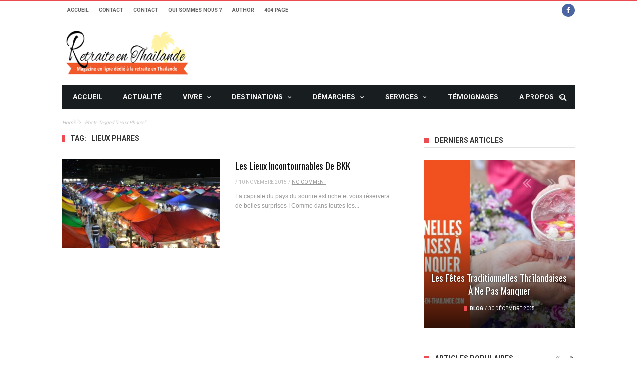

--- FILE ---
content_type: text/html; charset=UTF-8
request_url: https://retraite-en-thailande.com/tag/lieux-phares/
body_size: 20265
content:
<!DOCTYPE html><html ><head><meta charset="UTF-8"><meta name="viewport" content="width=device-width, initial-scale=1">
<!--[if IE]><meta http-equiv='X-UA-Compatible' content='IE=edge,chrome=1'><![endif] --><link rel="profile" href="https://gmpg.org/xfn/11"><link rel="alternate" type="text/xml" title="RSS .92" href="https://retraite-en-thailande.com/feed/rss/" /><link rel="alternate" type="application/rss+xml" title="RSS 2.0" href="https://retraite-en-thailande.com/feed/" /><link rel="pingback" href="https://retraite-en-thailande.com/xmlrpc.php"><meta name='robots' content='index, follow, max-image-preview:large, max-snippet:-1, max-video-preview:-1' /><meta name="dlm-version" content="5.1.6"><title>lieux phares Archives - Retraite en Thaïlande</title><link rel="preconnect" href="https://fonts.gstatic.com" crossorigin><link rel="preload" as="style" onload="this.onload=null;this.rel='stylesheet'" id="rb-preload-gfonts" href="https://fonts.googleapis.com/css?family=Helvetica%2C+Arial%2C+sans-serif%3A%7COswald%3A400%7CRoboto%3A400%2C700&amp;display=swap" crossorigin><noscript><link rel="stylesheet" href="https://fonts.googleapis.com/css?family=Helvetica%2C+Arial%2C+sans-serif%3A%7COswald%3A400%7CRoboto%3A400%2C700&amp;display=swap"></noscript><link rel="canonical" href="https://retraite-en-thailande.com/tag/lieux-phares/" /><meta property="og:locale" content="fr_FR" /><meta property="og:type" content="article" /><meta property="og:title" content="lieux phares Archives - Retraite en Thaïlande" /><meta property="og:url" content="https://retraite-en-thailande.com/tag/lieux-phares/" /><meta property="og:site_name" content="Retraite en Thaïlande" /> <script type="application/ld+json" class="yoast-schema-graph">{"@context":"https://schema.org","@graph":[{"@type":"CollectionPage","@id":"https://retraite-en-thailande.com/tag/lieux-phares/","url":"https://retraite-en-thailande.com/tag/lieux-phares/","name":"lieux phares Archives - Retraite en Thaïlande","isPartOf":{"@id":"https://retraite-en-thailande.com/#website"},"primaryImageOfPage":{"@id":"https://retraite-en-thailande.com/tag/lieux-phares/#primaryimage"},"image":{"@id":"https://retraite-en-thailande.com/tag/lieux-phares/#primaryimage"},"thumbnailUrl":"https://retraite-en-thailande.com/wp-content/uploads/2015/11/2015-Juillet-Dossier-4-226-e1437389577710.jpg","breadcrumb":{"@id":"https://retraite-en-thailande.com/tag/lieux-phares/#breadcrumb"},"inLanguage":"fr-FR"},{"@type":"ImageObject","inLanguage":"fr-FR","@id":"https://retraite-en-thailande.com/tag/lieux-phares/#primaryimage","url":"https://retraite-en-thailande.com/wp-content/uploads/2015/11/2015-Juillet-Dossier-4-226-e1437389577710.jpg","contentUrl":"https://retraite-en-thailande.com/wp-content/uploads/2015/11/2015-Juillet-Dossier-4-226-e1437389577710.jpg","width":3833,"height":2420},{"@type":"BreadcrumbList","@id":"https://retraite-en-thailande.com/tag/lieux-phares/#breadcrumb","itemListElement":[{"@type":"ListItem","position":1,"name":"Home","item":"https://retraite-en-thailande.com/"},{"@type":"ListItem","position":2,"name":"lieux phares"}]},{"@type":"WebSite","@id":"https://retraite-en-thailande.com/#website","url":"https://retraite-en-thailande.com/","name":"Retraite en Thaïlande","description":"Le portail de la retraite en Thaïlande - actu sénior, visas, demarches","potentialAction":[{"@type":"SearchAction","target":{"@type":"EntryPoint","urlTemplate":"https://retraite-en-thailande.com/?s={search_term_string}"},"query-input":{"@type":"PropertyValueSpecification","valueRequired":true,"valueName":"search_term_string"}}],"inLanguage":"fr-FR"}]}</script> <link rel='dns-prefetch' href='//fonts.googleapis.com' /><link rel="alternate" type="application/rss+xml" title="Retraite en Thaïlande &raquo; Flux" href="https://retraite-en-thailande.com/feed/" /><link rel="alternate" type="application/rss+xml" title="Retraite en Thaïlande &raquo; Flux des commentaires" href="https://retraite-en-thailande.com/comments/feed/" /><link rel="alternate" type="application/rss+xml" title="Retraite en Thaïlande &raquo; Flux de l’étiquette lieux phares" href="https://retraite-en-thailande.com/tag/lieux-phares/feed/" /><style id='wp-img-auto-sizes-contain-inline-css' type='text/css'>img:is([sizes=auto i],[sizes^="auto," i]){contain-intrinsic-size:3000px 1500px}
/*# sourceURL=wp-img-auto-sizes-contain-inline-css */</style><link data-optimized="2" rel="stylesheet" href="https://retraite-en-thailande.com/wp-content/litespeed/css/7e13e0cff1214772a063f782a43dd75b.css?ver=c7834" /><style id='global-styles-inline-css' type='text/css'>:root{--wp--preset--aspect-ratio--square: 1;--wp--preset--aspect-ratio--4-3: 4/3;--wp--preset--aspect-ratio--3-4: 3/4;--wp--preset--aspect-ratio--3-2: 3/2;--wp--preset--aspect-ratio--2-3: 2/3;--wp--preset--aspect-ratio--16-9: 16/9;--wp--preset--aspect-ratio--9-16: 9/16;--wp--preset--color--black: #000000;--wp--preset--color--cyan-bluish-gray: #abb8c3;--wp--preset--color--white: #ffffff;--wp--preset--color--pale-pink: #f78da7;--wp--preset--color--vivid-red: #cf2e2e;--wp--preset--color--luminous-vivid-orange: #ff6900;--wp--preset--color--luminous-vivid-amber: #fcb900;--wp--preset--color--light-green-cyan: #7bdcb5;--wp--preset--color--vivid-green-cyan: #00d084;--wp--preset--color--pale-cyan-blue: #8ed1fc;--wp--preset--color--vivid-cyan-blue: #0693e3;--wp--preset--color--vivid-purple: #9b51e0;--wp--preset--gradient--vivid-cyan-blue-to-vivid-purple: linear-gradient(135deg,rgb(6,147,227) 0%,rgb(155,81,224) 100%);--wp--preset--gradient--light-green-cyan-to-vivid-green-cyan: linear-gradient(135deg,rgb(122,220,180) 0%,rgb(0,208,130) 100%);--wp--preset--gradient--luminous-vivid-amber-to-luminous-vivid-orange: linear-gradient(135deg,rgb(252,185,0) 0%,rgb(255,105,0) 100%);--wp--preset--gradient--luminous-vivid-orange-to-vivid-red: linear-gradient(135deg,rgb(255,105,0) 0%,rgb(207,46,46) 100%);--wp--preset--gradient--very-light-gray-to-cyan-bluish-gray: linear-gradient(135deg,rgb(238,238,238) 0%,rgb(169,184,195) 100%);--wp--preset--gradient--cool-to-warm-spectrum: linear-gradient(135deg,rgb(74,234,220) 0%,rgb(151,120,209) 20%,rgb(207,42,186) 40%,rgb(238,44,130) 60%,rgb(251,105,98) 80%,rgb(254,248,76) 100%);--wp--preset--gradient--blush-light-purple: linear-gradient(135deg,rgb(255,206,236) 0%,rgb(152,150,240) 100%);--wp--preset--gradient--blush-bordeaux: linear-gradient(135deg,rgb(254,205,165) 0%,rgb(254,45,45) 50%,rgb(107,0,62) 100%);--wp--preset--gradient--luminous-dusk: linear-gradient(135deg,rgb(255,203,112) 0%,rgb(199,81,192) 50%,rgb(65,88,208) 100%);--wp--preset--gradient--pale-ocean: linear-gradient(135deg,rgb(255,245,203) 0%,rgb(182,227,212) 50%,rgb(51,167,181) 100%);--wp--preset--gradient--electric-grass: linear-gradient(135deg,rgb(202,248,128) 0%,rgb(113,206,126) 100%);--wp--preset--gradient--midnight: linear-gradient(135deg,rgb(2,3,129) 0%,rgb(40,116,252) 100%);--wp--preset--font-size--small: 13px;--wp--preset--font-size--medium: 20px;--wp--preset--font-size--large: 36px;--wp--preset--font-size--x-large: 42px;--wp--preset--spacing--20: 0.44rem;--wp--preset--spacing--30: 0.67rem;--wp--preset--spacing--40: 1rem;--wp--preset--spacing--50: 1.5rem;--wp--preset--spacing--60: 2.25rem;--wp--preset--spacing--70: 3.38rem;--wp--preset--spacing--80: 5.06rem;--wp--preset--shadow--natural: 6px 6px 9px rgba(0, 0, 0, 0.2);--wp--preset--shadow--deep: 12px 12px 50px rgba(0, 0, 0, 0.4);--wp--preset--shadow--sharp: 6px 6px 0px rgba(0, 0, 0, 0.2);--wp--preset--shadow--outlined: 6px 6px 0px -3px rgb(255, 255, 255), 6px 6px rgb(0, 0, 0);--wp--preset--shadow--crisp: 6px 6px 0px rgb(0, 0, 0);}:where(.is-layout-flex){gap: 0.5em;}:where(.is-layout-grid){gap: 0.5em;}body .is-layout-flex{display: flex;}.is-layout-flex{flex-wrap: wrap;align-items: center;}.is-layout-flex > :is(*, div){margin: 0;}body .is-layout-grid{display: grid;}.is-layout-grid > :is(*, div){margin: 0;}:where(.wp-block-columns.is-layout-flex){gap: 2em;}:where(.wp-block-columns.is-layout-grid){gap: 2em;}:where(.wp-block-post-template.is-layout-flex){gap: 1.25em;}:where(.wp-block-post-template.is-layout-grid){gap: 1.25em;}.has-black-color{color: var(--wp--preset--color--black) !important;}.has-cyan-bluish-gray-color{color: var(--wp--preset--color--cyan-bluish-gray) !important;}.has-white-color{color: var(--wp--preset--color--white) !important;}.has-pale-pink-color{color: var(--wp--preset--color--pale-pink) !important;}.has-vivid-red-color{color: var(--wp--preset--color--vivid-red) !important;}.has-luminous-vivid-orange-color{color: var(--wp--preset--color--luminous-vivid-orange) !important;}.has-luminous-vivid-amber-color{color: var(--wp--preset--color--luminous-vivid-amber) !important;}.has-light-green-cyan-color{color: var(--wp--preset--color--light-green-cyan) !important;}.has-vivid-green-cyan-color{color: var(--wp--preset--color--vivid-green-cyan) !important;}.has-pale-cyan-blue-color{color: var(--wp--preset--color--pale-cyan-blue) !important;}.has-vivid-cyan-blue-color{color: var(--wp--preset--color--vivid-cyan-blue) !important;}.has-vivid-purple-color{color: var(--wp--preset--color--vivid-purple) !important;}.has-black-background-color{background-color: var(--wp--preset--color--black) !important;}.has-cyan-bluish-gray-background-color{background-color: var(--wp--preset--color--cyan-bluish-gray) !important;}.has-white-background-color{background-color: var(--wp--preset--color--white) !important;}.has-pale-pink-background-color{background-color: var(--wp--preset--color--pale-pink) !important;}.has-vivid-red-background-color{background-color: var(--wp--preset--color--vivid-red) !important;}.has-luminous-vivid-orange-background-color{background-color: var(--wp--preset--color--luminous-vivid-orange) !important;}.has-luminous-vivid-amber-background-color{background-color: var(--wp--preset--color--luminous-vivid-amber) !important;}.has-light-green-cyan-background-color{background-color: var(--wp--preset--color--light-green-cyan) !important;}.has-vivid-green-cyan-background-color{background-color: var(--wp--preset--color--vivid-green-cyan) !important;}.has-pale-cyan-blue-background-color{background-color: var(--wp--preset--color--pale-cyan-blue) !important;}.has-vivid-cyan-blue-background-color{background-color: var(--wp--preset--color--vivid-cyan-blue) !important;}.has-vivid-purple-background-color{background-color: var(--wp--preset--color--vivid-purple) !important;}.has-black-border-color{border-color: var(--wp--preset--color--black) !important;}.has-cyan-bluish-gray-border-color{border-color: var(--wp--preset--color--cyan-bluish-gray) !important;}.has-white-border-color{border-color: var(--wp--preset--color--white) !important;}.has-pale-pink-border-color{border-color: var(--wp--preset--color--pale-pink) !important;}.has-vivid-red-border-color{border-color: var(--wp--preset--color--vivid-red) !important;}.has-luminous-vivid-orange-border-color{border-color: var(--wp--preset--color--luminous-vivid-orange) !important;}.has-luminous-vivid-amber-border-color{border-color: var(--wp--preset--color--luminous-vivid-amber) !important;}.has-light-green-cyan-border-color{border-color: var(--wp--preset--color--light-green-cyan) !important;}.has-vivid-green-cyan-border-color{border-color: var(--wp--preset--color--vivid-green-cyan) !important;}.has-pale-cyan-blue-border-color{border-color: var(--wp--preset--color--pale-cyan-blue) !important;}.has-vivid-cyan-blue-border-color{border-color: var(--wp--preset--color--vivid-cyan-blue) !important;}.has-vivid-purple-border-color{border-color: var(--wp--preset--color--vivid-purple) !important;}.has-vivid-cyan-blue-to-vivid-purple-gradient-background{background: var(--wp--preset--gradient--vivid-cyan-blue-to-vivid-purple) !important;}.has-light-green-cyan-to-vivid-green-cyan-gradient-background{background: var(--wp--preset--gradient--light-green-cyan-to-vivid-green-cyan) !important;}.has-luminous-vivid-amber-to-luminous-vivid-orange-gradient-background{background: var(--wp--preset--gradient--luminous-vivid-amber-to-luminous-vivid-orange) !important;}.has-luminous-vivid-orange-to-vivid-red-gradient-background{background: var(--wp--preset--gradient--luminous-vivid-orange-to-vivid-red) !important;}.has-very-light-gray-to-cyan-bluish-gray-gradient-background{background: var(--wp--preset--gradient--very-light-gray-to-cyan-bluish-gray) !important;}.has-cool-to-warm-spectrum-gradient-background{background: var(--wp--preset--gradient--cool-to-warm-spectrum) !important;}.has-blush-light-purple-gradient-background{background: var(--wp--preset--gradient--blush-light-purple) !important;}.has-blush-bordeaux-gradient-background{background: var(--wp--preset--gradient--blush-bordeaux) !important;}.has-luminous-dusk-gradient-background{background: var(--wp--preset--gradient--luminous-dusk) !important;}.has-pale-ocean-gradient-background{background: var(--wp--preset--gradient--pale-ocean) !important;}.has-electric-grass-gradient-background{background: var(--wp--preset--gradient--electric-grass) !important;}.has-midnight-gradient-background{background: var(--wp--preset--gradient--midnight) !important;}.has-small-font-size{font-size: var(--wp--preset--font-size--small) !important;}.has-medium-font-size{font-size: var(--wp--preset--font-size--medium) !important;}.has-large-font-size{font-size: var(--wp--preset--font-size--large) !important;}.has-x-large-font-size{font-size: var(--wp--preset--font-size--x-large) !important;}
/*# sourceURL=global-styles-inline-css */</style><style id='classic-theme-styles-inline-css' type='text/css'>/*! This file is auto-generated */
.wp-block-button__link{color:#fff;background-color:#32373c;border-radius:9999px;box-shadow:none;text-decoration:none;padding:calc(.667em + 2px) calc(1.333em + 2px);font-size:1.125em}.wp-block-file__button{background:#32373c;color:#fff;text-decoration:none}
/*# sourceURL=/wp-includes/css/classic-themes.min.css */</style> <script type="text/javascript" src="https://retraite-en-thailande.com/wp-includes/js/jquery/jquery.min.js?ver=3.7.1" id="jquery-core-js"></script> <script data-optimized="1" type="text/javascript" src="https://retraite-en-thailande.com/wp-content/litespeed/js/1adb1e08f7ce949c8d975fe942eb15d7.js?ver=6355c" id="jquery-migrate-js"></script> <link rel="preload" href="https://retraite-en-thailande.com/wp-content/themes/maxblog/lib/extend-lib/fonts/fontawesome-webfont.woff2" as="font" type="font/woff2" crossorigin="anonymous"><link rel="preload" href="https://retraite-en-thailande.com/wp-content/themes/maxblog/lib/extend-lib/fonts/flexslider-icon.woff" as="font" type="font/woff" crossorigin="anonymous"><link rel="https://api.w.org/" href="https://retraite-en-thailande.com/wp-json/" /><link rel="alternate" title="JSON" type="application/json" href="https://retraite-en-thailande.com/wp-json/wp/v2/tags/8645" /><link rel="EditURI" type="application/rsd+xml" title="RSD" href="https://retraite-en-thailande.com/xmlrpc.php?rsd" /><meta name="generator" content="WordPress 6.9" /><meta property="fb:pages" content="" /><style type='text/css' media="all">/* menu top */
						        /* menu main */
				        /* footer */
				        /* copyright */
				        /* body font */
		        body {
		font-family:Helvetica, Arial, sans-serif;font-size:14px;        }

		        /* title font */
		        .block-title, .single-style1-title, .single-style2-title, .author-title, .search-submit, .single-nav-title-wrap,
        .review-widget-post-title, .review-widget-score, .single-review-element, .single-review-summary h3, .block-big-slider-title,
        .big-carousel-inner, .logo-404, .single-aside-social-wrap .share-title, .social-count-wrap .num-count, .twitter-widget-title h3,
        .block-feature2-slider-title, #main-content .widget .module5-wrap .col-sm-4 .block4-wrap .block-title, #main-content .single-related-wrap .col-sm-4 .block4-wrap .block-title,
        .page-title-wrap, .title-logo, .woocommerce div.product .product_title, .woocommerce .page-title {
		font-family:Oswald;font-weight:400;text-transform:capitalize;font-size:19px;line-height:27px;        }

		        /* small title font */
		        .block6-wrap .block-title, .block11-wrap .block-title, .block8-wrap .block-title, .single-tags-source-wrap,
        .widget_categories ul, .widget_pages ul, .single-social-wrap, .widget_nav_menu ul, .widget_archive ul,
        .block9-wrap .block-title, .module-ticker-wrap .block-title, .big-slider-carousel-title, #menu-main .block-title,
        #main-content .widget .col-sm-4 .block4-wrap .block-title, .page-numbers, .block11-wrap .review-score,
        .block11-score-separation, .woocommerce ul.cart_list .product-title, .woocommerce ul.product_list_widget .product-title,
        .woocommerce ul.cart_list li a, .woocommerce ul.product_list_widget li a, .cart_item .product-name a {
		font-family:Oswald;font-weight:400;text-transform:capitalize;font-size:14px;line-height:19px;        }

		        /* meta tags font */
		        .post-meta, .sub-cate-wrap, .breadcrumbs-bar-wrap, .author-widget-content, .post-categories,
        .rememberme, .register-links, .meta-thumb-wrap, .review-score {
		font-family:Roboto;font-weight:400;text-transform:uppercase;font-size:10px;        }

		        /* menu font */
		        #menu-main > ul > li > a, .tn-sub-menu-wrap, .menu-nav-top, #main-mobile-menu,
        .module-ticker-wrap .block-title {
		font-family:Roboto;font-weight:700;font-size:14px;        }

		        /* header title font */
		        .widget-title h3, .cate-title, .search-page-title, .archive-page-title,
        .side-dock-title h3, .comment-title h3, .related.products h2 {
		font-family:Roboto;font-weight:700;font-size:14px;        }

		        /*header style */
		        /* sidebar position */
				        /* color text */
        .tn-mega-menu-col > .tn-sub-menu-wrap > ul > li > ul > li > a:hover, .tn-sub-menu li a:hover, .cat-item a:before, .widget_pages .page_item a:before, .widget_meta li:before, .widget_archive li a:before,
        .widget_nav_menu .menu-main-nav-container > ul > li > a:before, .widget_rss ul li a, .about-widget-name span, .title-logo a::first-letter,
        .block11-wrap:before, .logo-404 h1, .post-content-wrap a, .post-content-wrap a:hover, .post-content-wrap a:focus, .comment-form .logged-in-as a, .prev-article, .next-article,
        #close-side-dock:hover, .single-review-score, .post-categories li:hover a, .post-categories li:focus a, #recentcomments a, #footer .post-categories a:hover, #footer .post-categories a:focus,
        #main-mobile-menu .current-menu-item a, #main-mobile-menu li a:hover, .block11-score-separation, .block11-wrap .review-score, .single-review-as, .menu-nav-top .sub-menu li a:hover,
        .woocommerce div.product .woocommerce-tabs ul.tabs li.active a, .woocommerce .page-wrap .star-rating span {
            color: #EC4C51;
        }

        /* selector */
        ::selection {
            background: #EC4C51;
            color: #fff;
        }

        ::-moz-selection {
            background: #EC4C51;
            color: #fff;
        }

        /* background */
        #menu-main > ul > li.current-menu-item > a, #menu-main > ul > li > a:hover, .tn-mega-menu-col > .tn-sub-menu-wrap > ul > li > a,
        .ajax-search-icon:hover, .ajax-search-icon:focus, .menu-nav-top li a:hover, .block-big-slider-cate-tag li, .review-score, .drop-caps,
        #comment-submit, .form-submit #submit, .score-bar, .top-score-bar, #toTop i, .no-thumb, .widget-title h3:before, .close-mobile-menu-wrap,
        .tn-ajax-loadmore:hover, .tn-ajax-loadmore:focus, .page-numbers.current, .page-numbers:hover, .page-numbers:focus, .meta-thumb-element:hover,
        .meta-thumb-element:focus, #mobile-button-nav-open:hover, #mobile-button-nav-open:focus, .widget_product_search input[type="submit"]:hover, .widget_product_search input[type="submit"]:focus,
        .woocommerce span.onsale, .woocommerce #respond input#submit:hover, .woocommerce a.button:hover, .woocommerce button.button:hover, .woocommerce input.button:hover,
        .related.products h2:before, .woocommerce .widget_price_filter .ui-slider .ui-slider-handle, .woocommerce #respond input#submit.alt:hover, .woocommerce a.button.alt:hover, .woocommerce button.button.alt:hover, .woocommerce input.button.alt:hover {
            background: #EC4C51;
        }

        .sub-cate-wrap ul::-webkit-scrollbar-corner, .sub-cate-wrap ul::-webkit-scrollbar-thumb {
            background: #EC4C51;
        }

        .woocommerce nav.woocommerce-pagination ul li a:focus, .woocommerce nav.woocommerce-pagination ul li a:hover, .woocommerce nav.woocommerce-pagination ul li span.current {
            background: #EC4C51 !important;
        }

        /* border */
        .post-content-wrap blockquote, pre, .cate-title, .search-page-title, .archive-page-title, .post-categories,
        .author-title, .big-carousel-inner, .woocommerce div.product .woocommerce-tabs ul.tabs li.active a, .tn-share-to-email-popup {
            border-color: #EC4C51;
        }

        .tn-mega-menu, .tn-navbar, .tn-mega-menu-col, .tn-dropdown-menu, #menu-main ul li .tn-dropdown-menu ul li ul.tn-sub-menu,
        #menu-main ul li div.tn-dropdown-menu ul li ul.tn-sub-menu, .ajax-form {
            border-top-color: #EC4C51        }

		        /* layout */
				        /*right title line height fix */
		        /* multi category color */
				.tn-category-6136 .post-categories li:hover a,.block11-wrap.tn-category-6136 .review-score,.tn-category-6136 .widget-title h3 a:hover,#footer .tn-category-6136 .post-categories li a:hover,#footer .tn-category-6136 .post-categories li a:focus,.tn-category-6136 .block11-score-separation        {
            color:
		#EC4C51        ;
        }
		.tn-category-6136 .post-categories,.tn-category-6136 .cate-title,.big-carousel-inner.tn-category-6136 ,.tn-menu-category-6136 .tn-mega-menu,.tn-menu-category-6136 .tn-dropdown-menu        {
            border-color:
		#EC4C51        ;
        }
		.tn-category-6136 .review-score,.tn-category-6136 .meta-thumb-element:hover,.tn-category-6136 .meta-thumb-element:focus,.tn-category-6136 .widget-title h3:before,#menu-main &gt; ul &gt;li.tn-menu-category-6136 &gt; a:hover,#menu-main &gt; ul &gt;li.tn-menu-category-6136 &gt; a:focus,#menu-main &gt; ul &gt;li.current-menu-item.tn-menu-category-6136 &gt; a        {
            background:
		#EC4C51        ;
        }
				.tn-category-32147 .post-categories li:hover a,.block11-wrap.tn-category-32147 .review-score,.tn-category-32147 .widget-title h3 a:hover,#footer .tn-category-32147 .post-categories li a:hover,#footer .tn-category-32147 .post-categories li a:focus,.tn-category-32147 .block11-score-separation        {
            color:
		#EC4C51        ;
        }
		.tn-category-32147 .post-categories,.tn-category-32147 .cate-title,.big-carousel-inner.tn-category-32147 ,.tn-menu-category-32147 .tn-mega-menu,.tn-menu-category-32147 .tn-dropdown-menu        {
            border-color:
		#EC4C51        ;
        }
		.tn-category-32147 .review-score,.tn-category-32147 .meta-thumb-element:hover,.tn-category-32147 .meta-thumb-element:focus,.tn-category-32147 .widget-title h3:before,#menu-main &gt; ul &gt;li.tn-menu-category-32147 &gt; a:hover,#menu-main &gt; ul &gt;li.tn-menu-category-32147 &gt; a:focus,#menu-main &gt; ul &gt;li.current-menu-item.tn-menu-category-32147 &gt; a        {
            background:
		#EC4C51        ;
        }
				.tn-category-5264 .post-categories li:hover a,.block11-wrap.tn-category-5264 .review-score,.tn-category-5264 .widget-title h3 a:hover,#footer .tn-category-5264 .post-categories li a:hover,#footer .tn-category-5264 .post-categories li a:focus,.tn-category-5264 .block11-score-separation        {
            color:
		#EC4C51        ;
        }
		.tn-category-5264 .post-categories,.tn-category-5264 .cate-title,.big-carousel-inner.tn-category-5264 ,.tn-menu-category-5264 .tn-mega-menu,.tn-menu-category-5264 .tn-dropdown-menu        {
            border-color:
		#EC4C51        ;
        }
		.tn-category-5264 .review-score,.tn-category-5264 .meta-thumb-element:hover,.tn-category-5264 .meta-thumb-element:focus,.tn-category-5264 .widget-title h3:before,#menu-main &gt; ul &gt;li.tn-menu-category-5264 &gt; a:hover,#menu-main &gt; ul &gt;li.tn-menu-category-5264 &gt; a:focus,#menu-main &gt; ul &gt;li.current-menu-item.tn-menu-category-5264 &gt; a        {
            background:
		#EC4C51        ;
        }
				.tn-category-6551 .post-categories li:hover a,.block11-wrap.tn-category-6551 .review-score,.tn-category-6551 .widget-title h3 a:hover,#footer .tn-category-6551 .post-categories li a:hover,#footer .tn-category-6551 .post-categories li a:focus,.tn-category-6551 .block11-score-separation        {
            color:
		#EC4C51        ;
        }
		.tn-category-6551 .post-categories,.tn-category-6551 .cate-title,.big-carousel-inner.tn-category-6551 ,.tn-menu-category-6551 .tn-mega-menu,.tn-menu-category-6551 .tn-dropdown-menu        {
            border-color:
		#EC4C51        ;
        }
		.tn-category-6551 .review-score,.tn-category-6551 .meta-thumb-element:hover,.tn-category-6551 .meta-thumb-element:focus,.tn-category-6551 .widget-title h3:before,#menu-main &gt; ul &gt;li.tn-menu-category-6551 &gt; a:hover,#menu-main &gt; ul &gt;li.tn-menu-category-6551 &gt; a:focus,#menu-main &gt; ul &gt;li.current-menu-item.tn-menu-category-6551 &gt; a        {
            background:
		#EC4C51        ;
        }
				.tn-category-4809 .post-categories li:hover a,.block11-wrap.tn-category-4809 .review-score,.tn-category-4809 .widget-title h3 a:hover,#footer .tn-category-4809 .post-categories li a:hover,#footer .tn-category-4809 .post-categories li a:focus,.tn-category-4809 .block11-score-separation        {
            color:
		#80c3e5        ;
        }
		.tn-category-4809 .post-categories,.tn-category-4809 .cate-title,.big-carousel-inner.tn-category-4809 ,.tn-menu-category-4809 .tn-mega-menu,.tn-menu-category-4809 .tn-dropdown-menu        {
            border-color:
		#80c3e5        ;
        }
		.tn-category-4809 .review-score,.tn-category-4809 .meta-thumb-element:hover,.tn-category-4809 .meta-thumb-element:focus,.tn-category-4809 .widget-title h3:before,#menu-main &gt; ul &gt;li.tn-menu-category-4809 &gt; a:hover,#menu-main &gt; ul &gt;li.tn-menu-category-4809 &gt; a:focus,#menu-main &gt; ul &gt;li.current-menu-item.tn-menu-category-4809 &gt; a        {
            background:
		#80c3e5        ;
        }
				.tn-category-32148 .post-categories li:hover a,.block11-wrap.tn-category-32148 .review-score,.tn-category-32148 .widget-title h3 a:hover,#footer .tn-category-32148 .post-categories li a:hover,#footer .tn-category-32148 .post-categories li a:focus,.tn-category-32148 .block11-score-separation        {
            color:
		#80c3e5        ;
        }
		.tn-category-32148 .post-categories,.tn-category-32148 .cate-title,.big-carousel-inner.tn-category-32148 ,.tn-menu-category-32148 .tn-mega-menu,.tn-menu-category-32148 .tn-dropdown-menu        {
            border-color:
		#80c3e5        ;
        }
		.tn-category-32148 .review-score,.tn-category-32148 .meta-thumb-element:hover,.tn-category-32148 .meta-thumb-element:focus,.tn-category-32148 .widget-title h3:before,#menu-main &gt; ul &gt;li.tn-menu-category-32148 &gt; a:hover,#menu-main &gt; ul &gt;li.tn-menu-category-32148 &gt; a:focus,#menu-main &gt; ul &gt;li.current-menu-item.tn-menu-category-32148 &gt; a        {
            background:
		#80c3e5        ;
        }
				.tn-category-32149 .post-categories li:hover a,.block11-wrap.tn-category-32149 .review-score,.tn-category-32149 .widget-title h3 a:hover,#footer .tn-category-32149 .post-categories li a:hover,#footer .tn-category-32149 .post-categories li a:focus,.tn-category-32149 .block11-score-separation        {
            color:
		#80c3e5        ;
        }
		.tn-category-32149 .post-categories,.tn-category-32149 .cate-title,.big-carousel-inner.tn-category-32149 ,.tn-menu-category-32149 .tn-mega-menu,.tn-menu-category-32149 .tn-dropdown-menu        {
            border-color:
		#80c3e5        ;
        }
		.tn-category-32149 .review-score,.tn-category-32149 .meta-thumb-element:hover,.tn-category-32149 .meta-thumb-element:focus,.tn-category-32149 .widget-title h3:before,#menu-main &gt; ul &gt;li.tn-menu-category-32149 &gt; a:hover,#menu-main &gt; ul &gt;li.tn-menu-category-32149 &gt; a:focus,#menu-main &gt; ul &gt;li.current-menu-item.tn-menu-category-32149 &gt; a        {
            background:
		#80c3e5        ;
        }
				.tn-category-32150 .post-categories li:hover a,.block11-wrap.tn-category-32150 .review-score,.tn-category-32150 .widget-title h3 a:hover,#footer .tn-category-32150 .post-categories li a:hover,#footer .tn-category-32150 .post-categories li a:focus,.tn-category-32150 .block11-score-separation        {
            color:
		#80c3e5        ;
        }
		.tn-category-32150 .post-categories,.tn-category-32150 .cate-title,.big-carousel-inner.tn-category-32150 ,.tn-menu-category-32150 .tn-mega-menu,.tn-menu-category-32150 .tn-dropdown-menu        {
            border-color:
		#80c3e5        ;
        }
		.tn-category-32150 .review-score,.tn-category-32150 .meta-thumb-element:hover,.tn-category-32150 .meta-thumb-element:focus,.tn-category-32150 .widget-title h3:before,#menu-main &gt; ul &gt;li.tn-menu-category-32150 &gt; a:hover,#menu-main &gt; ul &gt;li.tn-menu-category-32150 &gt; a:focus,#menu-main &gt; ul &gt;li.current-menu-item.tn-menu-category-32150 &gt; a        {
            background:
		#80c3e5        ;
        }
				.tn-category-15 .post-categories li:hover a,.block11-wrap.tn-category-15 .review-score,.tn-category-15 .widget-title h3 a:hover,#footer .tn-category-15 .post-categories li a:hover,#footer .tn-category-15 .post-categories li a:focus,.tn-category-15 .block11-score-separation        {
            color:
		#80c3e5        ;
        }
		.tn-category-15 .post-categories,.tn-category-15 .cate-title,.big-carousel-inner.tn-category-15 ,.tn-menu-category-15 .tn-mega-menu,.tn-menu-category-15 .tn-dropdown-menu        {
            border-color:
		#80c3e5        ;
        }
		.tn-category-15 .review-score,.tn-category-15 .meta-thumb-element:hover,.tn-category-15 .meta-thumb-element:focus,.tn-category-15 .widget-title h3:before,#menu-main &gt; ul &gt;li.tn-menu-category-15 &gt; a:hover,#menu-main &gt; ul &gt;li.tn-menu-category-15 &gt; a:focus,#menu-main &gt; ul &gt;li.current-menu-item.tn-menu-category-15 &gt; a        {
            background:
		#80c3e5        ;
        }
				.tn-category-32151 .post-categories li:hover a,.block11-wrap.tn-category-32151 .review-score,.tn-category-32151 .widget-title h3 a:hover,#footer .tn-category-32151 .post-categories li a:hover,#footer .tn-category-32151 .post-categories li a:focus,.tn-category-32151 .block11-score-separation        {
            color:
		#80c3e5        ;
        }
		.tn-category-32151 .post-categories,.tn-category-32151 .cate-title,.big-carousel-inner.tn-category-32151 ,.tn-menu-category-32151 .tn-mega-menu,.tn-menu-category-32151 .tn-dropdown-menu        {
            border-color:
		#80c3e5        ;
        }
		.tn-category-32151 .review-score,.tn-category-32151 .meta-thumb-element:hover,.tn-category-32151 .meta-thumb-element:focus,.tn-category-32151 .widget-title h3:before,#menu-main &gt; ul &gt;li.tn-menu-category-32151 &gt; a:hover,#menu-main &gt; ul &gt;li.tn-menu-category-32151 &gt; a:focus,#menu-main &gt; ul &gt;li.current-menu-item.tn-menu-category-32151 &gt; a        {
            background:
		#80c3e5        ;
        }
				.tn-category-32158 .post-categories li:hover a,.block11-wrap.tn-category-32158 .review-score,.tn-category-32158 .widget-title h3 a:hover,#footer .tn-category-32158 .post-categories li a:hover,#footer .tn-category-32158 .post-categories li a:focus,.tn-category-32158 .block11-score-separation        {
            color:
		#80c3e5        ;
        }
		.tn-category-32158 .post-categories,.tn-category-32158 .cate-title,.big-carousel-inner.tn-category-32158 ,.tn-menu-category-32158 .tn-mega-menu,.tn-menu-category-32158 .tn-dropdown-menu        {
            border-color:
		#80c3e5        ;
        }
		.tn-category-32158 .review-score,.tn-category-32158 .meta-thumb-element:hover,.tn-category-32158 .meta-thumb-element:focus,.tn-category-32158 .widget-title h3:before,#menu-main &gt; ul &gt;li.tn-menu-category-32158 &gt; a:hover,#menu-main &gt; ul &gt;li.tn-menu-category-32158 &gt; a:focus,#menu-main &gt; ul &gt;li.current-menu-item.tn-menu-category-32158 &gt; a        {
            background:
		#80c3e5        ;
        }
				.tn-category-32152 .post-categories li:hover a,.block11-wrap.tn-category-32152 .review-score,.tn-category-32152 .widget-title h3 a:hover,#footer .tn-category-32152 .post-categories li a:hover,#footer .tn-category-32152 .post-categories li a:focus,.tn-category-32152 .block11-score-separation        {
            color:
		#80c3e5        ;
        }
		.tn-category-32152 .post-categories,.tn-category-32152 .cate-title,.big-carousel-inner.tn-category-32152 ,.tn-menu-category-32152 .tn-mega-menu,.tn-menu-category-32152 .tn-dropdown-menu        {
            border-color:
		#80c3e5        ;
        }
		.tn-category-32152 .review-score,.tn-category-32152 .meta-thumb-element:hover,.tn-category-32152 .meta-thumb-element:focus,.tn-category-32152 .widget-title h3:before,#menu-main &gt; ul &gt;li.tn-menu-category-32152 &gt; a:hover,#menu-main &gt; ul &gt;li.tn-menu-category-32152 &gt; a:focus,#menu-main &gt; ul &gt;li.current-menu-item.tn-menu-category-32152 &gt; a        {
            background:
		#80c3e5        ;
        }
				.tn-category-32153 .post-categories li:hover a,.block11-wrap.tn-category-32153 .review-score,.tn-category-32153 .widget-title h3 a:hover,#footer .tn-category-32153 .post-categories li a:hover,#footer .tn-category-32153 .post-categories li a:focus,.tn-category-32153 .block11-score-separation        {
            color:
		#80c3e5        ;
        }
		.tn-category-32153 .post-categories,.tn-category-32153 .cate-title,.big-carousel-inner.tn-category-32153 ,.tn-menu-category-32153 .tn-mega-menu,.tn-menu-category-32153 .tn-dropdown-menu        {
            border-color:
		#80c3e5        ;
        }
		.tn-category-32153 .review-score,.tn-category-32153 .meta-thumb-element:hover,.tn-category-32153 .meta-thumb-element:focus,.tn-category-32153 .widget-title h3:before,#menu-main &gt; ul &gt;li.tn-menu-category-32153 &gt; a:hover,#menu-main &gt; ul &gt;li.tn-menu-category-32153 &gt; a:focus,#menu-main &gt; ul &gt;li.current-menu-item.tn-menu-category-32153 &gt; a        {
            background:
		#80c3e5        ;
        }
				.tn-category-4264 .post-categories li:hover a,.block11-wrap.tn-category-4264 .review-score,.tn-category-4264 .widget-title h3 a:hover,#footer .tn-category-4264 .post-categories li a:hover,#footer .tn-category-4264 .post-categories li a:focus,.tn-category-4264 .block11-score-separation        {
            color:
		#80c3e5        ;
        }
		.tn-category-4264 .post-categories,.tn-category-4264 .cate-title,.big-carousel-inner.tn-category-4264 ,.tn-menu-category-4264 .tn-mega-menu,.tn-menu-category-4264 .tn-dropdown-menu        {
            border-color:
		#80c3e5        ;
        }
		.tn-category-4264 .review-score,.tn-category-4264 .meta-thumb-element:hover,.tn-category-4264 .meta-thumb-element:focus,.tn-category-4264 .widget-title h3:before,#menu-main &gt; ul &gt;li.tn-menu-category-4264 &gt; a:hover,#menu-main &gt; ul &gt;li.tn-menu-category-4264 &gt; a:focus,#menu-main &gt; ul &gt;li.current-menu-item.tn-menu-category-4264 &gt; a        {
            background:
		#80c3e5        ;
        }
				.tn-category-32154 .post-categories li:hover a,.block11-wrap.tn-category-32154 .review-score,.tn-category-32154 .widget-title h3 a:hover,#footer .tn-category-32154 .post-categories li a:hover,#footer .tn-category-32154 .post-categories li a:focus,.tn-category-32154 .block11-score-separation        {
            color:
		#80c3e5        ;
        }
		.tn-category-32154 .post-categories,.tn-category-32154 .cate-title,.big-carousel-inner.tn-category-32154 ,.tn-menu-category-32154 .tn-mega-menu,.tn-menu-category-32154 .tn-dropdown-menu        {
            border-color:
		#80c3e5        ;
        }
		.tn-category-32154 .review-score,.tn-category-32154 .meta-thumb-element:hover,.tn-category-32154 .meta-thumb-element:focus,.tn-category-32154 .widget-title h3:before,#menu-main &gt; ul &gt;li.tn-menu-category-32154 &gt; a:hover,#menu-main &gt; ul &gt;li.tn-menu-category-32154 &gt; a:focus,#menu-main &gt; ul &gt;li.current-menu-item.tn-menu-category-32154 &gt; a        {
            background:
		#80c3e5        ;
        }
				.tn-category-68 .post-categories li:hover a,.block11-wrap.tn-category-68 .review-score,.tn-category-68 .widget-title h3 a:hover,#footer .tn-category-68 .post-categories li a:hover,#footer .tn-category-68 .post-categories li a:focus,.tn-category-68 .block11-score-separation        {
            color:
		#80c3e5        ;
        }
		.tn-category-68 .post-categories,.tn-category-68 .cate-title,.big-carousel-inner.tn-category-68 ,.tn-menu-category-68 .tn-mega-menu,.tn-menu-category-68 .tn-dropdown-menu        {
            border-color:
		#80c3e5        ;
        }
		.tn-category-68 .review-score,.tn-category-68 .meta-thumb-element:hover,.tn-category-68 .meta-thumb-element:focus,.tn-category-68 .widget-title h3:before,#menu-main &gt; ul &gt;li.tn-menu-category-68 &gt; a:hover,#menu-main &gt; ul &gt;li.tn-menu-category-68 &gt; a:focus,#menu-main &gt; ul &gt;li.current-menu-item.tn-menu-category-68 &gt; a        {
            background:
		#80c3e5        ;
        }
				.tn-category-4413 .post-categories li:hover a,.block11-wrap.tn-category-4413 .review-score,.tn-category-4413 .widget-title h3 a:hover,#footer .tn-category-4413 .post-categories li a:hover,#footer .tn-category-4413 .post-categories li a:focus,.tn-category-4413 .block11-score-separation        {
            color:
		#80c3e5        ;
        }
		.tn-category-4413 .post-categories,.tn-category-4413 .cate-title,.big-carousel-inner.tn-category-4413 ,.tn-menu-category-4413 .tn-mega-menu,.tn-menu-category-4413 .tn-dropdown-menu        {
            border-color:
		#80c3e5        ;
        }
		.tn-category-4413 .review-score,.tn-category-4413 .meta-thumb-element:hover,.tn-category-4413 .meta-thumb-element:focus,.tn-category-4413 .widget-title h3:before,#menu-main &gt; ul &gt;li.tn-menu-category-4413 &gt; a:hover,#menu-main &gt; ul &gt;li.tn-menu-category-4413 &gt; a:focus,#menu-main &gt; ul &gt;li.current-menu-item.tn-menu-category-4413 &gt; a        {
            background:
		#80c3e5        ;
        }
				.tn-category-32159 .post-categories li:hover a,.block11-wrap.tn-category-32159 .review-score,.tn-category-32159 .widget-title h3 a:hover,#footer .tn-category-32159 .post-categories li a:hover,#footer .tn-category-32159 .post-categories li a:focus,.tn-category-32159 .block11-score-separation        {
            color:
		#80c3e5        ;
        }
		.tn-category-32159 .post-categories,.tn-category-32159 .cate-title,.big-carousel-inner.tn-category-32159 ,.tn-menu-category-32159 .tn-mega-menu,.tn-menu-category-32159 .tn-dropdown-menu        {
            border-color:
		#80c3e5        ;
        }
		.tn-category-32159 .review-score,.tn-category-32159 .meta-thumb-element:hover,.tn-category-32159 .meta-thumb-element:focus,.tn-category-32159 .widget-title h3:before,#menu-main &gt; ul &gt;li.tn-menu-category-32159 &gt; a:hover,#menu-main &gt; ul &gt;li.tn-menu-category-32159 &gt; a:focus,#menu-main &gt; ul &gt;li.current-menu-item.tn-menu-category-32159 &gt; a        {
            background:
		#80c3e5        ;
        }
				.tn-category-32155 .post-categories li:hover a,.block11-wrap.tn-category-32155 .review-score,.tn-category-32155 .widget-title h3 a:hover,#footer .tn-category-32155 .post-categories li a:hover,#footer .tn-category-32155 .post-categories li a:focus,.tn-category-32155 .block11-score-separation        {
            color:
		#80c3e5        ;
        }
		.tn-category-32155 .post-categories,.tn-category-32155 .cate-title,.big-carousel-inner.tn-category-32155 ,.tn-menu-category-32155 .tn-mega-menu,.tn-menu-category-32155 .tn-dropdown-menu        {
            border-color:
		#80c3e5        ;
        }
		.tn-category-32155 .review-score,.tn-category-32155 .meta-thumb-element:hover,.tn-category-32155 .meta-thumb-element:focus,.tn-category-32155 .widget-title h3:before,#menu-main &gt; ul &gt;li.tn-menu-category-32155 &gt; a:hover,#menu-main &gt; ul &gt;li.tn-menu-category-32155 &gt; a:focus,#menu-main &gt; ul &gt;li.current-menu-item.tn-menu-category-32155 &gt; a        {
            background:
		#80c3e5        ;
        }
				.tn-category-4288 .post-categories li:hover a,.block11-wrap.tn-category-4288 .review-score,.tn-category-4288 .widget-title h3 a:hover,#footer .tn-category-4288 .post-categories li a:hover,#footer .tn-category-4288 .post-categories li a:focus,.tn-category-4288 .block11-score-separation        {
            color:
		#4ba5ea        ;
        }
		.tn-category-4288 .post-categories,.tn-category-4288 .cate-title,.big-carousel-inner.tn-category-4288 ,.tn-menu-category-4288 .tn-mega-menu,.tn-menu-category-4288 .tn-dropdown-menu        {
            border-color:
		#4ba5ea        ;
        }
		.tn-category-4288 .review-score,.tn-category-4288 .meta-thumb-element:hover,.tn-category-4288 .meta-thumb-element:focus,.tn-category-4288 .widget-title h3:before,#menu-main &gt; ul &gt;li.tn-menu-category-4288 &gt; a:hover,#menu-main &gt; ul &gt;li.tn-menu-category-4288 &gt; a:focus,#menu-main &gt; ul &gt;li.current-menu-item.tn-menu-category-4288 &gt; a        {
            background:
		#4ba5ea        ;
        }
				.tn-category-32156 .post-categories li:hover a,.block11-wrap.tn-category-32156 .review-score,.tn-category-32156 .widget-title h3 a:hover,#footer .tn-category-32156 .post-categories li a:hover,#footer .tn-category-32156 .post-categories li a:focus,.tn-category-32156 .block11-score-separation        {
            color:
		#4ba5ea        ;
        }
		.tn-category-32156 .post-categories,.tn-category-32156 .cate-title,.big-carousel-inner.tn-category-32156 ,.tn-menu-category-32156 .tn-mega-menu,.tn-menu-category-32156 .tn-dropdown-menu        {
            border-color:
		#4ba5ea        ;
        }
		.tn-category-32156 .review-score,.tn-category-32156 .meta-thumb-element:hover,.tn-category-32156 .meta-thumb-element:focus,.tn-category-32156 .widget-title h3:before,#menu-main &gt; ul &gt;li.tn-menu-category-32156 &gt; a:hover,#menu-main &gt; ul &gt;li.tn-menu-category-32156 &gt; a:focus,#menu-main &gt; ul &gt;li.current-menu-item.tn-menu-category-32156 &gt; a        {
            background:
		#4ba5ea        ;
        }
				.tn-category-32157 .post-categories li:hover a,.block11-wrap.tn-category-32157 .review-score,.tn-category-32157 .widget-title h3 a:hover,#footer .tn-category-32157 .post-categories li a:hover,#footer .tn-category-32157 .post-categories li a:focus,.tn-category-32157 .block11-score-separation        {
            color:
		#4ba5ea        ;
        }
		.tn-category-32157 .post-categories,.tn-category-32157 .cate-title,.big-carousel-inner.tn-category-32157 ,.tn-menu-category-32157 .tn-mega-menu,.tn-menu-category-32157 .tn-dropdown-menu        {
            border-color:
		#4ba5ea        ;
        }
		.tn-category-32157 .review-score,.tn-category-32157 .meta-thumb-element:hover,.tn-category-32157 .meta-thumb-element:focus,.tn-category-32157 .widget-title h3:before,#menu-main &gt; ul &gt;li.tn-menu-category-32157 &gt; a:hover,#menu-main &gt; ul &gt;li.tn-menu-category-32157 &gt; a:focus,#menu-main &gt; ul &gt;li.current-menu-item.tn-menu-category-32157 &gt; a        {
            background:
		#4ba5ea        ;
        }
				.tn-category-19 .post-categories li:hover a,.block11-wrap.tn-category-19 .review-score,.tn-category-19 .widget-title h3 a:hover,#footer .tn-category-19 .post-categories li a:hover,#footer .tn-category-19 .post-categories li a:focus,.tn-category-19 .block11-score-separation        {
            color:
		#4ba5ea        ;
        }
		.tn-category-19 .post-categories,.tn-category-19 .cate-title,.big-carousel-inner.tn-category-19 ,.tn-menu-category-19 .tn-mega-menu,.tn-menu-category-19 .tn-dropdown-menu        {
            border-color:
		#4ba5ea        ;
        }
		.tn-category-19 .review-score,.tn-category-19 .meta-thumb-element:hover,.tn-category-19 .meta-thumb-element:focus,.tn-category-19 .widget-title h3:before,#menu-main &gt; ul &gt;li.tn-menu-category-19 &gt; a:hover,#menu-main &gt; ul &gt;li.tn-menu-category-19 &gt; a:focus,#menu-main &gt; ul &gt;li.current-menu-item.tn-menu-category-19 &gt; a        {
            background:
		#4ba5ea        ;
        }
				.tn-category-6552 .post-categories li:hover a,.block11-wrap.tn-category-6552 .review-score,.tn-category-6552 .widget-title h3 a:hover,#footer .tn-category-6552 .post-categories li a:hover,#footer .tn-category-6552 .post-categories li a:focus,.tn-category-6552 .block11-score-separation        {
            color:
		#2c37b7        ;
        }
		.tn-category-6552 .post-categories,.tn-category-6552 .cate-title,.big-carousel-inner.tn-category-6552 ,.tn-menu-category-6552 .tn-mega-menu,.tn-menu-category-6552 .tn-dropdown-menu        {
            border-color:
		#2c37b7        ;
        }
		.tn-category-6552 .review-score,.tn-category-6552 .meta-thumb-element:hover,.tn-category-6552 .meta-thumb-element:focus,.tn-category-6552 .widget-title h3:before,#menu-main &gt; ul &gt;li.tn-menu-category-6552 &gt; a:hover,#menu-main &gt; ul &gt;li.tn-menu-category-6552 &gt; a:focus,#menu-main &gt; ul &gt;li.current-menu-item.tn-menu-category-6552 &gt; a        {
            background:
		#2c37b7        ;
        }
				        .full-width-mode .post-content-wrap {
            max-width: 1030px;
            margin: 0 auto;
        }</style><link rel="shortcut icon" href="https://retraite-en-thailande.com/wp-content/uploads/2015/06/favion.jpg" type="image/x-icon" /></head><body class="archive tag tag-lieux-phares tag-8645 wp-theme-maxblog tn-body-class"><div class="tn-main-page-wrap"><div id="main-mobile-menu" class="menu-main-menu-container"><ul id="menu-main-nav" class="menu"><li id="menu-item-15" class="menu-item menu-item-type-post_type menu-item-object-page menu-item-home menu-item-15"><a href="https://retraite-en-thailande.com/">Accueil</a></li><li id="menu-item-121" class="menu-item menu-item-type-taxonomy menu-item-object-category menu-item-121 tn-menu-category-6136"><a href="https://retraite-en-thailande.com/category/blog/">Actualité</a></li><li id="menu-item-332" class="menu-item menu-item-type-taxonomy menu-item-object-category menu-item-has-children menu-item-332 tn-menu-category-6552"><a href="https://retraite-en-thailande.com/category/vivre/">Vivre</a><ul class="sub-menu"><li id="menu-item-55" class="menu-item menu-item-type-post_type menu-item-object-page menu-item-55"><a href="https://retraite-en-thailande.com/cout-de-la-vie-attractif/">Coût de la vie attractif</a></li><li id="menu-item-54" class="menu-item menu-item-type-post_type menu-item-object-page menu-item-54"><a href="https://retraite-en-thailande.com/cadre-de-vie-exceptionnel/">Cadre de vie exceptionnel</a></li><li id="menu-item-53" class="menu-item menu-item-type-post_type menu-item-object-page menu-item-53"><a href="https://retraite-en-thailande.com/infrastructures-de-qualite/">Infrastructures de qualité</a></li><li id="menu-item-52" class="menu-item menu-item-type-post_type menu-item-object-page menu-item-52"><a href="https://retraite-en-thailande.com/des-loisirs-pour-tous-les-gouts/">Des loisirs variés</a></li><li id="menu-item-51" class="menu-item menu-item-type-post_type menu-item-object-page menu-item-51"><a href="https://retraite-en-thailande.com/bien-etre/">Bien-être</a></li><li id="menu-item-50" class="menu-item menu-item-type-post_type menu-item-object-page menu-item-50"><a href="https://retraite-en-thailande.com/cuisine-thailandaise/">Cuisine thaïlandaise</a></li><li id="menu-item-49" class="menu-item menu-item-type-post_type menu-item-object-page menu-item-49"><a href="https://retraite-en-thailande.com/sens-de-lhospitalite/">Sens de l’hospitalité</a></li></ul></li><li id="menu-item-324" class="menu-item menu-item-type-taxonomy menu-item-object-category menu-item-has-children menu-item-324 tn-menu-category-4809"><a href="https://retraite-en-thailande.com/category/destinations/">Destinations</a><ul class="sub-menu"><li id="menu-item-71" class="menu-item menu-item-type-post_type menu-item-object-page menu-item-71"><a href="https://retraite-en-thailande.com/bangkok/">Bangkok</a></li><li id="menu-item-70" class="menu-item menu-item-type-post_type menu-item-object-page menu-item-70"><a href="https://retraite-en-thailande.com/chiang-mai/">Chiang Mai</a></li><li id="menu-item-69" class="menu-item menu-item-type-post_type menu-item-object-page menu-item-69"><a href="https://retraite-en-thailande.com/pattaya/">Pattaya</a></li><li id="menu-item-68" class="menu-item menu-item-type-post_type menu-item-object-page menu-item-68"><a href="https://retraite-en-thailande.com/hua-hin/">Hua Hin</a></li><li id="menu-item-67" class="menu-item menu-item-type-post_type menu-item-object-page menu-item-67"><a href="https://retraite-en-thailande.com/samui/">Koh Samui</a></li></ul></li><li id="menu-item-333" class="menu-item menu-item-type-taxonomy menu-item-object-category menu-item-has-children menu-item-333 tn-menu-category-6551"><a href="https://retraite-en-thailande.com/category/demarches/">Démarches</a><ul class="sub-menu"><li id="menu-item-401" class="menu-item menu-item-type-taxonomy menu-item-object-category menu-item-401 tn-menu-category-6592"><a href="https://retraite-en-thailande.com/category/visas/">Visas</a></li><li id="menu-item-98" class="menu-item menu-item-type-post_type menu-item-object-page menu-item-98"><a href="https://retraite-en-thailande.com/se-rendre-en-thailande/">Se rendre en Thaïlande</a></li><li id="menu-item-2657" class="menu-item menu-item-type-post_type menu-item-object-page menu-item-2657"><a href="https://retraite-en-thailande.com/trouver-un-logement/">Trouver un logement</a></li><li id="menu-item-95" class="menu-item menu-item-type-post_type menu-item-object-page menu-item-95"><a href="https://retraite-en-thailande.com/assurance-sante-thailande/">Assurance santé en Thaïlande pour les retraités : Un guide complet</a></li><li id="menu-item-94" class="menu-item menu-item-type-post_type menu-item-object-page menu-item-94"><a href="https://retraite-en-thailande.com/fiscalites-et-taxes/">Fiscalités et taxes</a></li><li id="menu-item-93" class="menu-item menu-item-type-post_type menu-item-object-page menu-item-93"><a href="https://retraite-en-thailande.com/demenager-en-thailande/">Déménager en Thaïlande</a></li><li id="menu-item-92" class="menu-item menu-item-type-post_type menu-item-object-page menu-item-92"><a href="https://retraite-en-thailande.com/compte-bancaire-en-thailande/">Compte Bancaire</a></li><li id="menu-item-91" class="menu-item menu-item-type-post_type menu-item-object-page menu-item-91"><a href="https://retraite-en-thailande.com/apprendre-le-thai/">Apprendre le Thaï</a></li><li id="menu-item-90" class="menu-item menu-item-type-post_type menu-item-object-page menu-item-90"><a href="https://retraite-en-thailande.com/les-etapes-pour-sinstaller-en-thailande/">Les étapes pour s&rsquo;installer</a></li></ul></li><li id="menu-item-525" class="menu-item menu-item-type-taxonomy menu-item-object-category menu-item-has-children menu-item-525 tn-menu-category-4413"><a href="https://retraite-en-thailande.com/category/services/">Services</a><ul class="sub-menu"><li id="menu-item-491" class="menu-item menu-item-type-post_type menu-item-object-page menu-item-491"><a href="https://retraite-en-thailande.com/immobilier/">Immobilier</a></li><li id="menu-item-119" class="menu-item menu-item-type-post_type menu-item-object-page menu-item-119"><a href="https://retraite-en-thailande.com/conseil-juridique/">Conseil Juridique</a></li><li id="menu-item-118" class="menu-item menu-item-type-post_type menu-item-object-page menu-item-118"><a href="https://retraite-en-thailande.com/assurance/">Assurance en Thailande</a></li><li id="menu-item-117" class="menu-item menu-item-type-post_type menu-item-object-page menu-item-117"><a href="https://retraite-en-thailande.com/demenagement/">Déménagement</a></li><li id="menu-item-116" class="menu-item menu-item-type-post_type menu-item-object-page menu-item-116"><a href="https://retraite-en-thailande.com/association-francophone-bangkok-accueil/">Association Francophone</a></li><li id="menu-item-115" class="menu-item menu-item-type-post_type menu-item-object-page menu-item-115"><a href="https://retraite-en-thailande.com/bangkok-hospital-hopital-et-centre-medical/">Hôpital et centre médical</a></li></ul></li><li id="menu-item-122" class="menu-item menu-item-type-taxonomy menu-item-object-category menu-item-122 tn-menu-category-4288"><a href="https://retraite-en-thailande.com/category/temoignages/">Témoignages</a></li><li id="menu-item-3898" class="menu-item menu-item-type-taxonomy menu-item-object-category menu-item-has-children menu-item-3898 tn-menu-category-18464"><a href="https://retraite-en-thailande.com/category/a-propos/">A propos</a><ul class="sub-menu"><li id="menu-item-3912" class="menu-item menu-item-type-post_type menu-item-object-page menu-item-3912"><a href="https://retraite-en-thailande.com/collaboration/">Annoncer</a></li></ul></li><li id="menu-item-514" class="menu-item menu-item-type-custom menu-item-object-custom menu-item-has-children menu-item-514"><a href="#">>></a><ul class="sub-menu"><li id="menu-item-513" class="menu-item menu-item-type-custom menu-item-object-custom menu-item-513"><a href="http://immobilier-en-thailande.com/">Immobilier en Thaïlande</a></li><li id="menu-item-515" class="menu-item menu-item-type-custom menu-item-object-custom menu-item-515"><a href="http://vivre-en-thailande.com/">Vivre en Thaïlande</a></li></ul></li></ul></div><div class="tn-main-container"><header class="clearfix"><div class="tn-navbar clearfix"><div class="tn-container"><div id="tn-menu-top" class="menu-nav-top"><ul id="tn-menu-top-inner" class="menu-top"><li id="menu-item-14" class="menu-item menu-item-type-post_type menu-item-object-page menu-item-home menu-item-14"><a href="https://retraite-en-thailande.com/">Accueil</a></li><li id="menu-item-13" class="menu-item menu-item-type-post_type menu-item-object-page menu-item-13"><a href="https://retraite-en-thailande.com/contact/">Contact</a></li><li id="menu-item-6817" class="menu-item menu-item-type-post_type menu-item-object-page menu-item-6817"><a href="https://retraite-en-thailande.com/contact-2/">Contact</a></li><li id="menu-item-12" class="menu-item menu-item-type-post_type menu-item-object-page menu-item-12"><a href="https://retraite-en-thailande.com/qui-sommes-nous/">Qui sommes nous ?</a></li><li id="menu-item-6730" class="menu-item menu-item-type-custom menu-item-object-custom menu-item-6730"><a href="http://maxblog1.tn-simple.com/?author=1">Author</a></li><li id="menu-item-6739" class="menu-item menu-item-type-custom menu-item-object-custom menu-item-6739"><a href="http://maxblog1.tn-simple.com/?p=404">404 Page</a></li></ul></div><div class="menu-top-right"><div class="social-bar-wrapper"><a title="Facebook" href="https://www.facebook.com/retraitethailande/?locale=fr_FR" target="_blank"><i class="fa fa-facebook color-facebook"></i></a></div></div></div></div><div class="tn-container clearfix"><div id="main-header"><div class="site-logo" role="banner" itemscope="itemscope" itemtype="https://schema.org/Organization">
<a itemprop="url" href="https://retraite-en-thailande.com"><img data-lazyloaded="1" src="[data-uri]" data-no-retina data-src="https://retraite-en-thailande.com/wp-content/uploads/2015/07/logo-retraite-260.png" alt="Retraite en Thaïlande"><noscript><img data-no-retina src="https://retraite-en-thailande.com/wp-content/uploads/2015/07/logo-retraite-260.png" alt="Retraite en Thaïlande"></noscript></a><meta itemprop="name" content="Retraite en Thaïlande"></div></div></div><nav id="main-nav" role="navigation" itemscope="itemscope" itemtype="https://schema.org/SiteNavigationElement" class="clearfix"><div id="tn-main-nav-wrap" class="main-nav-wrap"><div class="tn-container"><div class="main-nav-holder"><div class="main-nav-inner"><div class="mobile-menu-nav">
<a href="#" id="mobile-button-nav-open" class="mobile-nav-button"><i class="menu-button fa fa-th"></i></a></div><div id="menu-main" class="menu-main-menu-container"><ul id="menu-main-menu" class="menu"><li class="menu-item menu-item-type-post_type menu-item-object-page menu-item-home menu-item-15"><a href="https://retraite-en-thailande.com/">Accueil</a></li><li class="menu-item menu-item-type-taxonomy menu-item-object-category menu-item-121 tn-menu-category-6136"><a href="https://retraite-en-thailande.com/category/blog/">Actualité</a><div class="tn-mega-menu"><div class="tn-sub-post-wrap row"><div class="col-xs-3"><div class="block1-wrap tn-block-wrap clearfix tn-category-6136"><div class="thumb-wrap"><a href="https://retraite-en-thailande.com/les-fetes-traditionnelles-thailandaises-a-ne-pas-manquer/6890/" title="Les fêtes traditionnelles thaïlandaises à ne pas manquer" rel="bookmark"><span class="post-format"><i class="fa fa-file-text"></i></span><img data-lazyloaded="1" src="[data-uri]" width="320" height="225" data-src="https://retraite-en-thailande.com/wp-content/uploads/2025/12/couverture-article-thailande-79_cf59b00b40dd1e4f45782b8a2a64ddee_2000-320x225.jpg" class="attachment-module_big_thumb size-module_big_thumb wp-post-image" alt="Les fêtes traditionnelles thaïlandaises à ne pas manquer cover" decoding="async" fetchpriority="high" data-srcset="https://retraite-en-thailande.com/wp-content/uploads/2025/12/couverture-article-thailande-79_cf59b00b40dd1e4f45782b8a2a64ddee_2000-320x225.jpg 320w, https://retraite-en-thailande.com/wp-content/uploads/2025/12/couverture-article-thailande-79_cf59b00b40dd1e4f45782b8a2a64ddee_2000-90x63.jpg 90w" data-sizes="(max-width: 320px) 100vw, 320px" /><noscript><img width="320" height="225" src="https://retraite-en-thailande.com/wp-content/uploads/2025/12/couverture-article-thailande-79_cf59b00b40dd1e4f45782b8a2a64ddee_2000-320x225.jpg" class="attachment-module_big_thumb size-module_big_thumb wp-post-image" alt="Les fêtes traditionnelles thaïlandaises à ne pas manquer cover" decoding="async" fetchpriority="high" srcset="https://retraite-en-thailande.com/wp-content/uploads/2025/12/couverture-article-thailande-79_cf59b00b40dd1e4f45782b8a2a64ddee_2000-320x225.jpg 320w, https://retraite-en-thailande.com/wp-content/uploads/2025/12/couverture-article-thailande-79_cf59b00b40dd1e4f45782b8a2a64ddee_2000-90x63.jpg 90w" sizes="(max-width: 320px) 100vw, 320px" /></noscript></a><div class="shares-to-social-thumb-wrap share-invisible"><div class="shares-to-social-thumb-inner"><a class="share-to-social" href="https://www.facebook.com/sharer.php?u=https%3A%2F%2Fretraite-en-thailande.com%2Fles-fetes-traditionnelles-thailandaises-a-ne-pas-manquer%2F6890%2F" onclick="window.open(this.href, 'mywin',
'left=50,top=50,width=600,height=350,toolbar=0'); return false;"><i class="fa fa-facebook color-facebook"></i></a><a class="share-to-social" href="https://twitter.com/intent/tweet?text=Les+f%C3%AAtes+traditionnelles+tha%C3%AFlandaises+%C3%A0+ne+pas+manquer&amp;url=https%3A%2F%2Fretraite-en-thailande.com%2Fles-fetes-traditionnelles-thailandaises-a-ne-pas-manquer%2F6890%2F&amp;via=Retraite+en+Tha%C3%AFlande" onclick="window.open(this.href, 'mywin',
'left=50,top=50,width=600,height=350,toolbar=0'); return false;"><i class="fa fa-twitter color-twitter"></i></a></div></div></div><div class="block1-meta-tag"><ul class="post-categories"><li><a href="https://retraite-en-thailande.com/category/blog/" title="Blog">Blog</a></li></ul><ul class="post-meta"><li class="date-post-meta"><span>/</span><time class="date updated" datetime="2025-12-30T21:22:00+00:00" >30 décembre 2025</time></li></ul></div><div class="block1-content"><h3 class="block-title"><a href="https://retraite-en-thailande.com/les-fetes-traditionnelles-thailandaises-a-ne-pas-manquer/6890/" title="Les fêtes traditionnelles thaïlandaises à ne pas manquer">Les fêtes traditionnelles thaïlandaises à ne pas manquer</a></h3></div></div></div><div class="col-xs-3"><div class="block1-wrap tn-block-wrap clearfix tn-category-6136"><div class="thumb-wrap"><a href="https://retraite-en-thailande.com/que-faire-a-trang-en-thailande-incontournables-et-activites-a-ne-pas-manquer/6878/" title="Que faire à Trang ? Incontournables et activités à ne pas manquer" rel="bookmark"><span class="post-format"><i class="fa fa-file-text"></i></span><img data-lazyloaded="1" src="[data-uri]" width="320" height="225" data-src="https://retraite-en-thailande.com/wp-content/uploads/2025/12/Couverture-article-Thailande-29-320x225.jpg" class="attachment-module_big_thumb size-module_big_thumb wp-post-image" alt="" decoding="async" data-srcset="https://retraite-en-thailande.com/wp-content/uploads/2025/12/Couverture-article-Thailande-29-320x225.jpg 320w, https://retraite-en-thailande.com/wp-content/uploads/2025/12/Couverture-article-Thailande-29-90x63.jpg 90w" data-sizes="(max-width: 320px) 100vw, 320px" /><noscript><img width="320" height="225" src="https://retraite-en-thailande.com/wp-content/uploads/2025/12/Couverture-article-Thailande-29-320x225.jpg" class="attachment-module_big_thumb size-module_big_thumb wp-post-image" alt="" decoding="async" srcset="https://retraite-en-thailande.com/wp-content/uploads/2025/12/Couverture-article-Thailande-29-320x225.jpg 320w, https://retraite-en-thailande.com/wp-content/uploads/2025/12/Couverture-article-Thailande-29-90x63.jpg 90w" sizes="(max-width: 320px) 100vw, 320px" /></noscript></a><div class="shares-to-social-thumb-wrap share-invisible"><div class="shares-to-social-thumb-inner"><a class="share-to-social" href="https://www.facebook.com/sharer.php?u=https%3A%2F%2Fretraite-en-thailande.com%2Fque-faire-a-trang-en-thailande-incontournables-et-activites-a-ne-pas-manquer%2F6878%2F" onclick="window.open(this.href, 'mywin',
'left=50,top=50,width=600,height=350,toolbar=0'); return false;"><i class="fa fa-facebook color-facebook"></i></a><a class="share-to-social" href="https://twitter.com/intent/tweet?text=Que+faire+%C3%A0+Trang+%3F+Incontournables+et+activit%C3%A9s+%C3%A0+ne+pas+manquer&amp;url=https%3A%2F%2Fretraite-en-thailande.com%2Fque-faire-a-trang-en-thailande-incontournables-et-activites-a-ne-pas-manquer%2F6878%2F&amp;via=Retraite+en+Tha%C3%AFlande" onclick="window.open(this.href, 'mywin',
'left=50,top=50,width=600,height=350,toolbar=0'); return false;"><i class="fa fa-twitter color-twitter"></i></a></div></div></div><div class="block1-meta-tag"><ul class="post-categories"><li><a href="https://retraite-en-thailande.com/category/blog/" title="Blog">Blog</a></li></ul><ul class="post-meta"><li class="date-post-meta"><span>/</span><time class="date updated" datetime="2025-12-18T13:59:05+00:00" >18 décembre 2025</time></li></ul></div><div class="block1-content"><h3 class="block-title"><a href="https://retraite-en-thailande.com/que-faire-a-trang-en-thailande-incontournables-et-activites-a-ne-pas-manquer/6878/" title="Que faire à Trang ? Incontournables et activités à ne pas manquer">Que faire à Trang ? Incontournables et activités à ne pas manquer</a></h3></div></div></div><div class="col-xs-3"><div class="block1-wrap tn-block-wrap clearfix tn-category-6136"><div class="thumb-wrap"><a href="https://retraite-en-thailande.com/mae-hong-son-nord-thailande-retraite/6854/" title="Mae Hong Son : le joyau caché du Nord de la Thaïlande pour une retraite paisible" rel="bookmark"><span class="post-format"><i class="fa fa-file-text"></i></span><img data-lazyloaded="1" src="[data-uri]" width="320" height="225" data-src="https://retraite-en-thailande.com/wp-content/uploads/2025/12/Couverture-article-Thailande-20-320x225.jpg" class="attachment-module_big_thumb size-module_big_thumb wp-post-image" alt="" decoding="async" data-srcset="https://retraite-en-thailande.com/wp-content/uploads/2025/12/Couverture-article-Thailande-20-320x225.jpg 320w, https://retraite-en-thailande.com/wp-content/uploads/2025/12/Couverture-article-Thailande-20-90x63.jpg 90w" data-sizes="(max-width: 320px) 100vw, 320px" /><noscript><img width="320" height="225" src="https://retraite-en-thailande.com/wp-content/uploads/2025/12/Couverture-article-Thailande-20-320x225.jpg" class="attachment-module_big_thumb size-module_big_thumb wp-post-image" alt="" decoding="async" srcset="https://retraite-en-thailande.com/wp-content/uploads/2025/12/Couverture-article-Thailande-20-320x225.jpg 320w, https://retraite-en-thailande.com/wp-content/uploads/2025/12/Couverture-article-Thailande-20-90x63.jpg 90w" sizes="(max-width: 320px) 100vw, 320px" /></noscript></a><div class="shares-to-social-thumb-wrap share-invisible"><div class="shares-to-social-thumb-inner"><a class="share-to-social" href="https://www.facebook.com/sharer.php?u=https%3A%2F%2Fretraite-en-thailande.com%2Fmae-hong-son-nord-thailande-retraite%2F6854%2F" onclick="window.open(this.href, 'mywin',
'left=50,top=50,width=600,height=350,toolbar=0'); return false;"><i class="fa fa-facebook color-facebook"></i></a><a class="share-to-social" href="https://twitter.com/intent/tweet?text=Mae+Hong+Son+%3A+le+joyau+cach%C3%A9+du+Nord+de+la+Tha%C3%AFlande+pour+une+retraite+paisible&amp;url=https%3A%2F%2Fretraite-en-thailande.com%2Fmae-hong-son-nord-thailande-retraite%2F6854%2F&amp;via=Retraite+en+Tha%C3%AFlande" onclick="window.open(this.href, 'mywin',
'left=50,top=50,width=600,height=350,toolbar=0'); return false;"><i class="fa fa-twitter color-twitter"></i></a></div></div></div><div class="block1-meta-tag"><ul class="post-categories"><li><a href="https://retraite-en-thailande.com/category/blog/" title="Blog">Blog</a></li></ul><ul class="post-meta"><li class="date-post-meta"><span>/</span><time class="date updated" datetime="2025-12-08T12:20:22+00:00" >8 décembre 2025</time></li></ul></div><div class="block1-content"><h3 class="block-title"><a href="https://retraite-en-thailande.com/mae-hong-son-nord-thailande-retraite/6854/" title="Mae Hong Son : le joyau caché du Nord de la Thaïlande pour une retraite paisible">Mae Hong Son : le joyau caché du Nord de la Thaïlande pour une retraite paisible</a></h3></div></div></div><div class="col-xs-3"><div class="block1-wrap tn-block-wrap clearfix tn-category-6136"><div class="thumb-wrap"><a href="https://retraite-en-thailande.com/vivre-en-thailande-top-7-des-destinations-pour-une-expatriation-sereine/6857/" title="Vivre en Thaïlande : Top 7 des Destinations pour une Expatriation Sereine" rel="bookmark"><span class="post-format"><i class="fa fa-file-text"></i></span><img data-lazyloaded="1" src="[data-uri]" width="320" height="225" data-src="https://retraite-en-thailande.com/wp-content/uploads/2025/12/Couverture-article-Thailande-25-320x225.png" class="attachment-module_big_thumb size-module_big_thumb wp-post-image" alt="" decoding="async" data-srcset="https://retraite-en-thailande.com/wp-content/uploads/2025/12/Couverture-article-Thailande-25-320x225.png 320w, https://retraite-en-thailande.com/wp-content/uploads/2025/12/Couverture-article-Thailande-25-90x63.png 90w" data-sizes="(max-width: 320px) 100vw, 320px" /><noscript><img width="320" height="225" src="https://retraite-en-thailande.com/wp-content/uploads/2025/12/Couverture-article-Thailande-25-320x225.png" class="attachment-module_big_thumb size-module_big_thumb wp-post-image" alt="" decoding="async" srcset="https://retraite-en-thailande.com/wp-content/uploads/2025/12/Couverture-article-Thailande-25-320x225.png 320w, https://retraite-en-thailande.com/wp-content/uploads/2025/12/Couverture-article-Thailande-25-90x63.png 90w" sizes="(max-width: 320px) 100vw, 320px" /></noscript></a><div class="shares-to-social-thumb-wrap share-invisible"><div class="shares-to-social-thumb-inner"><a class="share-to-social" href="https://www.facebook.com/sharer.php?u=https%3A%2F%2Fretraite-en-thailande.com%2Fvivre-en-thailande-top-7-des-destinations-pour-une-expatriation-sereine%2F6857%2F" onclick="window.open(this.href, 'mywin',
'left=50,top=50,width=600,height=350,toolbar=0'); return false;"><i class="fa fa-facebook color-facebook"></i></a><a class="share-to-social" href="https://twitter.com/intent/tweet?text=Vivre+en+Tha%C3%AFlande+%3A+Top+7+des+Destinations+pour+une+Expatriation+Sereine&amp;url=https%3A%2F%2Fretraite-en-thailande.com%2Fvivre-en-thailande-top-7-des-destinations-pour-une-expatriation-sereine%2F6857%2F&amp;via=Retraite+en+Tha%C3%AFlande" onclick="window.open(this.href, 'mywin',
'left=50,top=50,width=600,height=350,toolbar=0'); return false;"><i class="fa fa-twitter color-twitter"></i></a></div></div></div><div class="block1-meta-tag"><ul class="post-categories"><li><a href="https://retraite-en-thailande.com/category/blog/" title="Blog">Blog</a></li></ul><ul class="post-meta"><li class="date-post-meta"><span>/</span><time class="date updated" datetime="2025-11-28T08:30:38+00:00" >28 novembre 2025</time></li></ul></div><div class="block1-content"><h3 class="block-title"><a href="https://retraite-en-thailande.com/vivre-en-thailande-top-7-des-destinations-pour-une-expatriation-sereine/6857/" title="Vivre en Thaïlande : Top 7 des Destinations pour une Expatriation Sereine">Vivre en Thaïlande : Top 7 des Destinations pour une Expatriation Sereine</a></h3></div></div></div></div></div></li><li class="menu-item menu-item-type-taxonomy menu-item-object-category menu-item-has-children menu-item-332 tn-menu-category-6552"><a href="https://retraite-en-thailande.com/category/vivre/">Vivre</a><div class="tn-mega-menu"><div class="tn-sub-post-wrap has-sub-menu row"><div class="col-xs-4"><div class="block1-wrap tn-block-wrap clearfix tn-category-6136"><div class="thumb-wrap"><a href="https://retraite-en-thailande.com/surmonter-le-choc-culturel-a-la-retraite-en-thailande-5-conseils-pratiques/6601/" title="Surmonter le Choc Culturel à la Retraite en Thaïlande : 5 Conseils Pratiques" rel="bookmark"><span class="post-format"><i class="fa fa-file-text"></i></span><img data-lazyloaded="1" src="[data-uri]" width="320" height="225" data-src="https://retraite-en-thailande.com/wp-content/uploads/2025/09/Couverture-article-Thailande-2025-09-23T123144.037-1-320x225.png" class="attachment-module_big_thumb size-module_big_thumb wp-post-image" alt="" decoding="async" data-srcset="https://retraite-en-thailande.com/wp-content/uploads/2025/09/Couverture-article-Thailande-2025-09-23T123144.037-1-320x225.png 320w, https://retraite-en-thailande.com/wp-content/uploads/2025/09/Couverture-article-Thailande-2025-09-23T123144.037-1-90x63.png 90w" data-sizes="(max-width: 320px) 100vw, 320px" /><noscript><img width="320" height="225" src="https://retraite-en-thailande.com/wp-content/uploads/2025/09/Couverture-article-Thailande-2025-09-23T123144.037-1-320x225.png" class="attachment-module_big_thumb size-module_big_thumb wp-post-image" alt="" decoding="async" srcset="https://retraite-en-thailande.com/wp-content/uploads/2025/09/Couverture-article-Thailande-2025-09-23T123144.037-1-320x225.png 320w, https://retraite-en-thailande.com/wp-content/uploads/2025/09/Couverture-article-Thailande-2025-09-23T123144.037-1-90x63.png 90w" sizes="(max-width: 320px) 100vw, 320px" /></noscript></a><div class="shares-to-social-thumb-wrap share-invisible"><div class="shares-to-social-thumb-inner"><a class="share-to-social" href="https://www.facebook.com/sharer.php?u=https%3A%2F%2Fretraite-en-thailande.com%2Fsurmonter-le-choc-culturel-a-la-retraite-en-thailande-5-conseils-pratiques%2F6601%2F" onclick="window.open(this.href, 'mywin',
'left=50,top=50,width=600,height=350,toolbar=0'); return false;"><i class="fa fa-facebook color-facebook"></i></a><a class="share-to-social" href="https://twitter.com/intent/tweet?text=Surmonter+le+Choc+Culturel+%C3%A0+la+Retraite+en+Tha%C3%AFlande+%3A+5+Conseils+Pratiques&amp;url=https%3A%2F%2Fretraite-en-thailande.com%2Fsurmonter-le-choc-culturel-a-la-retraite-en-thailande-5-conseils-pratiques%2F6601%2F&amp;via=Retraite+en+Tha%C3%AFlande" onclick="window.open(this.href, 'mywin',
'left=50,top=50,width=600,height=350,toolbar=0'); return false;"><i class="fa fa-twitter color-twitter"></i></a></div></div></div><div class="block1-meta-tag"><ul class="post-categories"><li><a href="https://retraite-en-thailande.com/category/blog/" title="Blog">Blog</a></li></ul><ul class="post-meta"><li class="date-post-meta"><span>/</span><time class="date updated" datetime="2025-09-12T10:00:16+00:00" >12 septembre 2025</time></li></ul></div><div class="block1-content"><h3 class="block-title"><a href="https://retraite-en-thailande.com/surmonter-le-choc-culturel-a-la-retraite-en-thailande-5-conseils-pratiques/6601/" title="Surmonter le Choc Culturel à la Retraite en Thaïlande : 5 Conseils Pratiques">Surmonter le Choc Culturel à la Retraite en Thaïlande : 5 Conseils Pratiques</a></h3></div></div></div><div class="col-xs-4"><div class="block1-wrap tn-block-wrap clearfix tn-category-6136"><div class="thumb-wrap"><a href="https://retraite-en-thailande.com/10-erreurs-courantes-des-retraites-francais-en-thailande-et-comment-les-eviter/6550/" title="10 Erreurs Courantes des Retraités Français en Thaïlande (et Comment les Éviter)" rel="bookmark"><span class="post-format"><i class="fa fa-file-text"></i></span><img data-lazyloaded="1" src="[data-uri]" width="320" height="225" data-src="https://retraite-en-thailande.com/wp-content/uploads/2025/07/couverture-article-thailande-2025-07-13t162701224_0b02d5dd1394bfaa94d0b76c6e4b2220_2000-320x225.jpg" class="attachment-module_big_thumb size-module_big_thumb wp-post-image" alt="10 Erreurs Courantes des Retraités Français en Thaïlande (et Comment les Éviter) cover" decoding="async" data-srcset="https://retraite-en-thailande.com/wp-content/uploads/2025/07/couverture-article-thailande-2025-07-13t162701224_0b02d5dd1394bfaa94d0b76c6e4b2220_2000-320x225.jpg 320w, https://retraite-en-thailande.com/wp-content/uploads/2025/07/couverture-article-thailande-2025-07-13t162701224_0b02d5dd1394bfaa94d0b76c6e4b2220_2000-90x63.jpg 90w" data-sizes="(max-width: 320px) 100vw, 320px" /><noscript><img width="320" height="225" src="https://retraite-en-thailande.com/wp-content/uploads/2025/07/couverture-article-thailande-2025-07-13t162701224_0b02d5dd1394bfaa94d0b76c6e4b2220_2000-320x225.jpg" class="attachment-module_big_thumb size-module_big_thumb wp-post-image" alt="10 Erreurs Courantes des Retraités Français en Thaïlande (et Comment les Éviter) cover" decoding="async" srcset="https://retraite-en-thailande.com/wp-content/uploads/2025/07/couverture-article-thailande-2025-07-13t162701224_0b02d5dd1394bfaa94d0b76c6e4b2220_2000-320x225.jpg 320w, https://retraite-en-thailande.com/wp-content/uploads/2025/07/couverture-article-thailande-2025-07-13t162701224_0b02d5dd1394bfaa94d0b76c6e4b2220_2000-90x63.jpg 90w" sizes="(max-width: 320px) 100vw, 320px" /></noscript></a><div class="shares-to-social-thumb-wrap share-invisible"><div class="shares-to-social-thumb-inner"><a class="share-to-social" href="https://www.facebook.com/sharer.php?u=https%3A%2F%2Fretraite-en-thailande.com%2F10-erreurs-courantes-des-retraites-francais-en-thailande-et-comment-les-eviter%2F6550%2F" onclick="window.open(this.href, 'mywin',
'left=50,top=50,width=600,height=350,toolbar=0'); return false;"><i class="fa fa-facebook color-facebook"></i></a><a class="share-to-social" href="https://twitter.com/intent/tweet?text=10+Erreurs+Courantes+des+Retrait%C3%A9s+Fran%C3%A7ais+en+Tha%C3%AFlande+%28et+Comment+les+%C3%89viter%29&amp;url=https%3A%2F%2Fretraite-en-thailande.com%2F10-erreurs-courantes-des-retraites-francais-en-thailande-et-comment-les-eviter%2F6550%2F&amp;via=Retraite+en+Tha%C3%AFlande" onclick="window.open(this.href, 'mywin',
'left=50,top=50,width=600,height=350,toolbar=0'); return false;"><i class="fa fa-twitter color-twitter"></i></a></div></div></div><div class="block1-meta-tag"><ul class="post-categories"><li><a href="https://retraite-en-thailande.com/category/blog/" title="Blog">Blog</a></li></ul><ul class="post-meta"><li class="date-post-meta"><span>/</span><time class="date updated" datetime="2025-07-13T15:20:42+00:00" >13 juillet 2025</time></li></ul></div><div class="block1-content"><h3 class="block-title"><a href="https://retraite-en-thailande.com/10-erreurs-courantes-des-retraites-francais-en-thailande-et-comment-les-eviter/6550/" title="10 Erreurs Courantes des Retraités Français en Thaïlande (et Comment les Éviter)">10 Erreurs Courantes des Retraités Français en Thaïlande (et Comment les Éviter)</a></h3></div></div></div><div class="col-xs-4"><div class="block1-wrap tn-block-wrap clearfix tn-category-6136"><div class="thumb-wrap"><a href="https://retraite-en-thailande.com/vivre-sa-retraite-en-thailande-3-lieux-hors-des-sentiers-battus/6458/" title="Vivre Sa retraite en Thaïlande : 3 Lieux Hors des Sentiers Battus" rel="bookmark"><span class="post-format"><i class="fa fa-file-text"></i></span><img data-lazyloaded="1" src="[data-uri]" width="320" height="225" data-src="https://retraite-en-thailande.com/wp-content/uploads/2025/04/couverture-article-thailande-2025-04-29t214112671_ec802a4b97b283f4f65d3e550036c007_2000-320x225.jpg" class="attachment-module_big_thumb size-module_big_thumb wp-post-image" alt="Vivre Sa retraite en Thaïlande : 3 Lieux Hors des Sentiers Battus cover" decoding="async" data-srcset="https://retraite-en-thailande.com/wp-content/uploads/2025/04/couverture-article-thailande-2025-04-29t214112671_ec802a4b97b283f4f65d3e550036c007_2000-320x225.jpg 320w, https://retraite-en-thailande.com/wp-content/uploads/2025/04/couverture-article-thailande-2025-04-29t214112671_ec802a4b97b283f4f65d3e550036c007_2000-90x63.jpg 90w" data-sizes="(max-width: 320px) 100vw, 320px" /><noscript><img width="320" height="225" src="https://retraite-en-thailande.com/wp-content/uploads/2025/04/couverture-article-thailande-2025-04-29t214112671_ec802a4b97b283f4f65d3e550036c007_2000-320x225.jpg" class="attachment-module_big_thumb size-module_big_thumb wp-post-image" alt="Vivre Sa retraite en Thaïlande : 3 Lieux Hors des Sentiers Battus cover" decoding="async" srcset="https://retraite-en-thailande.com/wp-content/uploads/2025/04/couverture-article-thailande-2025-04-29t214112671_ec802a4b97b283f4f65d3e550036c007_2000-320x225.jpg 320w, https://retraite-en-thailande.com/wp-content/uploads/2025/04/couverture-article-thailande-2025-04-29t214112671_ec802a4b97b283f4f65d3e550036c007_2000-90x63.jpg 90w" sizes="(max-width: 320px) 100vw, 320px" /></noscript></a><div class="shares-to-social-thumb-wrap share-invisible"><div class="shares-to-social-thumb-inner"><a class="share-to-social" href="https://www.facebook.com/sharer.php?u=https%3A%2F%2Fretraite-en-thailande.com%2Fvivre-sa-retraite-en-thailande-3-lieux-hors-des-sentiers-battus%2F6458%2F" onclick="window.open(this.href, 'mywin',
'left=50,top=50,width=600,height=350,toolbar=0'); return false;"><i class="fa fa-facebook color-facebook"></i></a><a class="share-to-social" href="https://twitter.com/intent/tweet?text=Vivre+Sa+retraite+en+Tha%C3%AFlande+%3A+3+Lieux+Hors+des+Sentiers+Battus&amp;url=https%3A%2F%2Fretraite-en-thailande.com%2Fvivre-sa-retraite-en-thailande-3-lieux-hors-des-sentiers-battus%2F6458%2F&amp;via=Retraite+en+Tha%C3%AFlande" onclick="window.open(this.href, 'mywin',
'left=50,top=50,width=600,height=350,toolbar=0'); return false;"><i class="fa fa-twitter color-twitter"></i></a></div></div></div><div class="block1-meta-tag"><ul class="post-categories"><li><a href="https://retraite-en-thailande.com/category/blog/" title="Blog">Blog</a></li></ul><ul class="post-meta"><li class="date-post-meta"><span>/</span><time class="date updated" datetime="2025-04-29T20:19:27+00:00" >29 avril 2025</time></li></ul></div><div class="block1-content"><h3 class="block-title"><a href="https://retraite-en-thailande.com/vivre-sa-retraite-en-thailande-3-lieux-hors-des-sentiers-battus/6458/" title="Vivre Sa retraite en Thaïlande : 3 Lieux Hors des Sentiers Battus">Vivre Sa retraite en Thaïlande : 3 Lieux Hors des Sentiers Battus</a></h3></div></div></div></div><div class="tn-sub-menu-wrap"><ul class="tn-sub-menu clearfix"><li class="menu-item menu-item-type-post_type menu-item-object-page menu-item-55"><a href="https://retraite-en-thailande.com/cout-de-la-vie-attractif/">Coût de la vie attractif</a></li><li class="menu-item menu-item-type-post_type menu-item-object-page menu-item-54"><a href="https://retraite-en-thailande.com/cadre-de-vie-exceptionnel/">Cadre de vie exceptionnel</a></li><li class="menu-item menu-item-type-post_type menu-item-object-page menu-item-53"><a href="https://retraite-en-thailande.com/infrastructures-de-qualite/">Infrastructures de qualité</a></li><li class="menu-item menu-item-type-post_type menu-item-object-page menu-item-52"><a href="https://retraite-en-thailande.com/des-loisirs-pour-tous-les-gouts/">Des loisirs variés</a></li><li class="menu-item menu-item-type-post_type menu-item-object-page menu-item-51"><a href="https://retraite-en-thailande.com/bien-etre/">Bien-être</a></li><li class="menu-item menu-item-type-post_type menu-item-object-page menu-item-50"><a href="https://retraite-en-thailande.com/cuisine-thailandaise/">Cuisine thaïlandaise</a></li><li class="menu-item menu-item-type-post_type menu-item-object-page menu-item-49"><a href="https://retraite-en-thailande.com/sens-de-lhospitalite/">Sens de l’hospitalité</a></li></ul></div></div></li><li class="menu-item menu-item-type-taxonomy menu-item-object-category menu-item-has-children menu-item-324 tn-menu-category-4809"><a href="https://retraite-en-thailande.com/category/destinations/">Destinations</a><div class="tn-mega-menu"><div class="tn-sub-post-wrap has-sub-menu row"><div class="col-xs-4"><div class="block1-wrap tn-block-wrap clearfix tn-category-6136"><div class="thumb-wrap"><a href="https://retraite-en-thailande.com/krabi-un-havre-de-paix-pour-la-retraite-en-thailande/6479/" title="Krabi : Un Havre de Paix pour la Retraite en Thaïlande" rel="bookmark"><span class="post-format"><i class="fa fa-file-text"></i></span><img data-lazyloaded="1" src="[data-uri]" width="320" height="225" data-src="https://retraite-en-thailande.com/wp-content/uploads/2025/05/couverture-article-thailande-28_8e8fd3789787f9c24d36736d11870bd3_2000-320x225.jpg" class="attachment-module_big_thumb size-module_big_thumb wp-post-image" alt="Krabi : Un Havre de Paix pour la Retraite en Thaïlande cover" decoding="async" data-srcset="https://retraite-en-thailande.com/wp-content/uploads/2025/05/couverture-article-thailande-28_8e8fd3789787f9c24d36736d11870bd3_2000-320x225.jpg 320w, https://retraite-en-thailande.com/wp-content/uploads/2025/05/couverture-article-thailande-28_8e8fd3789787f9c24d36736d11870bd3_2000-90x63.jpg 90w" data-sizes="(max-width: 320px) 100vw, 320px" /><noscript><img width="320" height="225" src="https://retraite-en-thailande.com/wp-content/uploads/2025/05/couverture-article-thailande-28_8e8fd3789787f9c24d36736d11870bd3_2000-320x225.jpg" class="attachment-module_big_thumb size-module_big_thumb wp-post-image" alt="Krabi : Un Havre de Paix pour la Retraite en Thaïlande cover" decoding="async" srcset="https://retraite-en-thailande.com/wp-content/uploads/2025/05/couverture-article-thailande-28_8e8fd3789787f9c24d36736d11870bd3_2000-320x225.jpg 320w, https://retraite-en-thailande.com/wp-content/uploads/2025/05/couverture-article-thailande-28_8e8fd3789787f9c24d36736d11870bd3_2000-90x63.jpg 90w" sizes="(max-width: 320px) 100vw, 320px" /></noscript></a><div class="shares-to-social-thumb-wrap share-invisible"><div class="shares-to-social-thumb-inner"><a class="share-to-social" href="https://www.facebook.com/sharer.php?u=https%3A%2F%2Fretraite-en-thailande.com%2Fkrabi-un-havre-de-paix-pour-la-retraite-en-thailande%2F6479%2F" onclick="window.open(this.href, 'mywin',
'left=50,top=50,width=600,height=350,toolbar=0'); return false;"><i class="fa fa-facebook color-facebook"></i></a><a class="share-to-social" href="https://twitter.com/intent/tweet?text=Krabi+%3A+Un+Havre+de+Paix+pour+la+Retraite+en+Tha%C3%AFlande&amp;url=https%3A%2F%2Fretraite-en-thailande.com%2Fkrabi-un-havre-de-paix-pour-la-retraite-en-thailande%2F6479%2F&amp;via=Retraite+en+Tha%C3%AFlande" onclick="window.open(this.href, 'mywin',
'left=50,top=50,width=600,height=350,toolbar=0'); return false;"><i class="fa fa-twitter color-twitter"></i></a></div></div></div><div class="block1-meta-tag"><ul class="post-categories"><li><a href="https://retraite-en-thailande.com/category/blog/" title="Blog">Blog</a></li></ul><ul class="post-meta"><li class="date-post-meta"><span>/</span><time class="date updated" datetime="2025-05-15T20:19:33+00:00" >15 mai 2025</time></li></ul></div><div class="block1-content"><h3 class="block-title"><a href="https://retraite-en-thailande.com/krabi-un-havre-de-paix-pour-la-retraite-en-thailande/6479/" title="Krabi : Un Havre de Paix pour la Retraite en Thaïlande">Krabi : Un Havre de Paix pour la Retraite en Thaïlande</a></h3></div></div></div><div class="col-xs-4"><div class="block1-wrap tn-block-wrap clearfix tn-category-6136"><div class="thumb-wrap"><a href="https://retraite-en-thailande.com/vivre-sa-retraite-en-thailande-3-lieux-hors-des-sentiers-battus/6458/" title="Vivre Sa retraite en Thaïlande : 3 Lieux Hors des Sentiers Battus" rel="bookmark"><span class="post-format"><i class="fa fa-file-text"></i></span><img data-lazyloaded="1" src="[data-uri]" width="320" height="225" data-src="https://retraite-en-thailande.com/wp-content/uploads/2025/04/couverture-article-thailande-2025-04-29t214112671_ec802a4b97b283f4f65d3e550036c007_2000-320x225.jpg" class="attachment-module_big_thumb size-module_big_thumb wp-post-image" alt="Vivre Sa retraite en Thaïlande : 3 Lieux Hors des Sentiers Battus cover" decoding="async" data-srcset="https://retraite-en-thailande.com/wp-content/uploads/2025/04/couverture-article-thailande-2025-04-29t214112671_ec802a4b97b283f4f65d3e550036c007_2000-320x225.jpg 320w, https://retraite-en-thailande.com/wp-content/uploads/2025/04/couverture-article-thailande-2025-04-29t214112671_ec802a4b97b283f4f65d3e550036c007_2000-90x63.jpg 90w" data-sizes="(max-width: 320px) 100vw, 320px" /><noscript><img width="320" height="225" src="https://retraite-en-thailande.com/wp-content/uploads/2025/04/couverture-article-thailande-2025-04-29t214112671_ec802a4b97b283f4f65d3e550036c007_2000-320x225.jpg" class="attachment-module_big_thumb size-module_big_thumb wp-post-image" alt="Vivre Sa retraite en Thaïlande : 3 Lieux Hors des Sentiers Battus cover" decoding="async" srcset="https://retraite-en-thailande.com/wp-content/uploads/2025/04/couverture-article-thailande-2025-04-29t214112671_ec802a4b97b283f4f65d3e550036c007_2000-320x225.jpg 320w, https://retraite-en-thailande.com/wp-content/uploads/2025/04/couverture-article-thailande-2025-04-29t214112671_ec802a4b97b283f4f65d3e550036c007_2000-90x63.jpg 90w" sizes="(max-width: 320px) 100vw, 320px" /></noscript></a><div class="shares-to-social-thumb-wrap share-invisible"><div class="shares-to-social-thumb-inner"><a class="share-to-social" href="https://www.facebook.com/sharer.php?u=https%3A%2F%2Fretraite-en-thailande.com%2Fvivre-sa-retraite-en-thailande-3-lieux-hors-des-sentiers-battus%2F6458%2F" onclick="window.open(this.href, 'mywin',
'left=50,top=50,width=600,height=350,toolbar=0'); return false;"><i class="fa fa-facebook color-facebook"></i></a><a class="share-to-social" href="https://twitter.com/intent/tweet?text=Vivre+Sa+retraite+en+Tha%C3%AFlande+%3A+3+Lieux+Hors+des+Sentiers+Battus&amp;url=https%3A%2F%2Fretraite-en-thailande.com%2Fvivre-sa-retraite-en-thailande-3-lieux-hors-des-sentiers-battus%2F6458%2F&amp;via=Retraite+en+Tha%C3%AFlande" onclick="window.open(this.href, 'mywin',
'left=50,top=50,width=600,height=350,toolbar=0'); return false;"><i class="fa fa-twitter color-twitter"></i></a></div></div></div><div class="block1-meta-tag"><ul class="post-categories"><li><a href="https://retraite-en-thailande.com/category/blog/" title="Blog">Blog</a></li></ul><ul class="post-meta"><li class="date-post-meta"><span>/</span><time class="date updated" datetime="2025-04-29T20:19:27+00:00" >29 avril 2025</time></li></ul></div><div class="block1-content"><h3 class="block-title"><a href="https://retraite-en-thailande.com/vivre-sa-retraite-en-thailande-3-lieux-hors-des-sentiers-battus/6458/" title="Vivre Sa retraite en Thaïlande : 3 Lieux Hors des Sentiers Battus">Vivre Sa retraite en Thaïlande : 3 Lieux Hors des Sentiers Battus</a></h3></div></div></div><div class="col-xs-4"><div class="block1-wrap tn-block-wrap clearfix tn-category-6136"><div class="thumb-wrap"><a href="https://retraite-en-thailande.com/koh-samui-une-destination-de-reve-pour-la-retraite/6186/" title="Koh Samui, une Destination de Rêve pour la Retraite" rel="bookmark"><span class="post-format"><i class="fa fa-file-text"></i></span><img data-lazyloaded="1" src="[data-uri]" width="320" height="225" data-src="https://retraite-en-thailande.com/wp-content/uploads/2024/04/couverture-article-thailande-2024-04-07t174904550_ff80d50c4d898bddd23b46b6e2639740_2000-320x225.jpg" class="attachment-module_big_thumb size-module_big_thumb wp-post-image" alt="Koh Samui, une Destination de Rêve pour la Retraite cover" decoding="async" data-srcset="https://retraite-en-thailande.com/wp-content/uploads/2024/04/couverture-article-thailande-2024-04-07t174904550_ff80d50c4d898bddd23b46b6e2639740_2000-320x225.jpg 320w, https://retraite-en-thailande.com/wp-content/uploads/2024/04/couverture-article-thailande-2024-04-07t174904550_ff80d50c4d898bddd23b46b6e2639740_2000-90x63.jpg 90w" data-sizes="(max-width: 320px) 100vw, 320px" /><noscript><img width="320" height="225" src="https://retraite-en-thailande.com/wp-content/uploads/2024/04/couverture-article-thailande-2024-04-07t174904550_ff80d50c4d898bddd23b46b6e2639740_2000-320x225.jpg" class="attachment-module_big_thumb size-module_big_thumb wp-post-image" alt="Koh Samui, une Destination de Rêve pour la Retraite cover" decoding="async" srcset="https://retraite-en-thailande.com/wp-content/uploads/2024/04/couverture-article-thailande-2024-04-07t174904550_ff80d50c4d898bddd23b46b6e2639740_2000-320x225.jpg 320w, https://retraite-en-thailande.com/wp-content/uploads/2024/04/couverture-article-thailande-2024-04-07t174904550_ff80d50c4d898bddd23b46b6e2639740_2000-90x63.jpg 90w" sizes="(max-width: 320px) 100vw, 320px" /></noscript></a><div class="shares-to-social-thumb-wrap share-invisible"><div class="shares-to-social-thumb-inner"><a class="share-to-social" href="https://www.facebook.com/sharer.php?u=https%3A%2F%2Fretraite-en-thailande.com%2Fkoh-samui-une-destination-de-reve-pour-la-retraite%2F6186%2F" onclick="window.open(this.href, 'mywin',
'left=50,top=50,width=600,height=350,toolbar=0'); return false;"><i class="fa fa-facebook color-facebook"></i></a><a class="share-to-social" href="https://twitter.com/intent/tweet?text=Koh+Samui%2C+une+Destination+de+R%C3%AAve+pour+la+Retraite&amp;url=https%3A%2F%2Fretraite-en-thailande.com%2Fkoh-samui-une-destination-de-reve-pour-la-retraite%2F6186%2F&amp;via=Retraite+en+Tha%C3%AFlande" onclick="window.open(this.href, 'mywin',
'left=50,top=50,width=600,height=350,toolbar=0'); return false;"><i class="fa fa-twitter color-twitter"></i></a></div></div></div><div class="block1-meta-tag"><ul class="post-categories"><li><a href="https://retraite-en-thailande.com/category/blog/" title="Blog">Blog</a></li></ul><ul class="post-meta"><li class="date-post-meta"><span>/</span><time class="date updated" datetime="2024-04-07T19:56:36+00:00" >7 avril 2024</time></li></ul></div><div class="block1-content"><h3 class="block-title"><a href="https://retraite-en-thailande.com/koh-samui-une-destination-de-reve-pour-la-retraite/6186/" title="Koh Samui, une Destination de Rêve pour la Retraite">Koh Samui, une Destination de Rêve pour la Retraite</a></h3></div></div></div></div><div class="tn-sub-menu-wrap"><ul class="tn-sub-menu clearfix"><li class="menu-item menu-item-type-post_type menu-item-object-page menu-item-71"><a href="https://retraite-en-thailande.com/bangkok/">Bangkok</a></li><li class="menu-item menu-item-type-post_type menu-item-object-page menu-item-70"><a href="https://retraite-en-thailande.com/chiang-mai/">Chiang Mai</a></li><li class="menu-item menu-item-type-post_type menu-item-object-page menu-item-69"><a href="https://retraite-en-thailande.com/pattaya/">Pattaya</a></li><li class="menu-item menu-item-type-post_type menu-item-object-page menu-item-68"><a href="https://retraite-en-thailande.com/hua-hin/">Hua Hin</a></li><li class="menu-item menu-item-type-post_type menu-item-object-page menu-item-67"><a href="https://retraite-en-thailande.com/samui/">Koh Samui</a></li></ul></div></div></li><li class="menu-item menu-item-type-taxonomy menu-item-object-category menu-item-has-children menu-item-333 tn-menu-category-6551"><a href="https://retraite-en-thailande.com/category/demarches/">Démarches</a><div class="tn-mega-menu"><div class="tn-sub-post-wrap has-sub-menu row"><div class="col-xs-4"><div class="block1-wrap tn-block-wrap clearfix tn-category-6136"><div class="thumb-wrap"><a href="https://retraite-en-thailande.com/emmener-son-animal-de-compagnie-en-thailande-pour-la-retraite-procedures-couts/6684/" title="Emmener son Animal de Compagnie en Thaïlande pour la Retraite : Procédures &#038; Coûts" rel="bookmark"><span class="post-format"><i class="fa fa-file-text"></i></span><img data-lazyloaded="1" src="[data-uri]" width="320" height="225" data-src="https://retraite-en-thailande.com/wp-content/uploads/2025/11/couverture-article-thailande-9_b35dbd5779695cdb8d5c34d797aefe82_2000-320x225.jpg" class="attachment-module_big_thumb size-module_big_thumb wp-post-image" alt="Emmener son Animal de Compagnie en Thaïlande pour la Retraite : Procédures &amp; Coûts cover" decoding="async" data-srcset="https://retraite-en-thailande.com/wp-content/uploads/2025/11/couverture-article-thailande-9_b35dbd5779695cdb8d5c34d797aefe82_2000-320x225.jpg 320w, https://retraite-en-thailande.com/wp-content/uploads/2025/11/couverture-article-thailande-9_b35dbd5779695cdb8d5c34d797aefe82_2000-90x63.jpg 90w" data-sizes="(max-width: 320px) 100vw, 320px" /><noscript><img width="320" height="225" src="https://retraite-en-thailande.com/wp-content/uploads/2025/11/couverture-article-thailande-9_b35dbd5779695cdb8d5c34d797aefe82_2000-320x225.jpg" class="attachment-module_big_thumb size-module_big_thumb wp-post-image" alt="Emmener son Animal de Compagnie en Thaïlande pour la Retraite : Procédures &amp; Coûts cover" decoding="async" srcset="https://retraite-en-thailande.com/wp-content/uploads/2025/11/couverture-article-thailande-9_b35dbd5779695cdb8d5c34d797aefe82_2000-320x225.jpg 320w, https://retraite-en-thailande.com/wp-content/uploads/2025/11/couverture-article-thailande-9_b35dbd5779695cdb8d5c34d797aefe82_2000-90x63.jpg 90w" sizes="(max-width: 320px) 100vw, 320px" /></noscript></a><div class="shares-to-social-thumb-wrap share-invisible"><div class="shares-to-social-thumb-inner"><a class="share-to-social" href="https://www.facebook.com/sharer.php?u=https%3A%2F%2Fretraite-en-thailande.com%2Femmener-son-animal-de-compagnie-en-thailande-pour-la-retraite-procedures-couts%2F6684%2F" onclick="window.open(this.href, 'mywin',
'left=50,top=50,width=600,height=350,toolbar=0'); return false;"><i class="fa fa-facebook color-facebook"></i></a><a class="share-to-social" href="https://twitter.com/intent/tweet?text=Emmener+son+Animal+de+Compagnie+en+Tha%C3%AFlande+pour+la+Retraite+%3A+Proc%C3%A9dures+%26+Co%C3%BBts&amp;url=https%3A%2F%2Fretraite-en-thailande.com%2Femmener-son-animal-de-compagnie-en-thailande-pour-la-retraite-procedures-couts%2F6684%2F&amp;via=Retraite+en+Tha%C3%AFlande" onclick="window.open(this.href, 'mywin',
'left=50,top=50,width=600,height=350,toolbar=0'); return false;"><i class="fa fa-twitter color-twitter"></i></a></div></div></div><div class="block1-meta-tag"><ul class="post-categories"><li><a href="https://retraite-en-thailande.com/category/blog/" title="Blog">Blog</a></li></ul><ul class="post-meta"><li class="date-post-meta"><span>/</span><time class="date updated" datetime="2025-11-18T08:35:02+00:00" >18 novembre 2025</time></li></ul></div><div class="block1-content"><h3 class="block-title"><a href="https://retraite-en-thailande.com/emmener-son-animal-de-compagnie-en-thailande-pour-la-retraite-procedures-couts/6684/" title="Emmener son Animal de Compagnie en Thaïlande pour la Retraite : Procédures &#038; Coûts">Emmener son Animal de Compagnie en Thaïlande pour la Retraite : Procédures &#038; Coûts</a></h3></div></div></div><div class="col-xs-4"><div class="block1-wrap tn-block-wrap clearfix tn-category-6136"><div class="thumb-wrap"><a href="https://retraite-en-thailande.com/retraite-en-thailande-comment-organiser-un-demenagement-sans-stress/6578/" title="Retraite en Thaïlande : Comment Organiser un Déménagement Sans Stress" rel="bookmark"><span class="post-format"><i class="fa fa-file-text"></i></span><img data-lazyloaded="1" src="[data-uri]" width="320" height="225" data-src="https://retraite-en-thailande.com/wp-content/uploads/2025/08/couverture-article-thailande-2025-08-21t220406984_de014863bc06f06697162ba2e274aa04_2000-320x225.jpg" class="attachment-module_big_thumb size-module_big_thumb wp-post-image" alt="Retraite en Thaïlande : Comment Organiser un Déménagement Sans Stress cover" decoding="async" data-srcset="https://retraite-en-thailande.com/wp-content/uploads/2025/08/couverture-article-thailande-2025-08-21t220406984_de014863bc06f06697162ba2e274aa04_2000-320x225.jpg 320w, https://retraite-en-thailande.com/wp-content/uploads/2025/08/couverture-article-thailande-2025-08-21t220406984_de014863bc06f06697162ba2e274aa04_2000-90x63.jpg 90w" data-sizes="(max-width: 320px) 100vw, 320px" /><noscript><img width="320" height="225" src="https://retraite-en-thailande.com/wp-content/uploads/2025/08/couverture-article-thailande-2025-08-21t220406984_de014863bc06f06697162ba2e274aa04_2000-320x225.jpg" class="attachment-module_big_thumb size-module_big_thumb wp-post-image" alt="Retraite en Thaïlande : Comment Organiser un Déménagement Sans Stress cover" decoding="async" srcset="https://retraite-en-thailande.com/wp-content/uploads/2025/08/couverture-article-thailande-2025-08-21t220406984_de014863bc06f06697162ba2e274aa04_2000-320x225.jpg 320w, https://retraite-en-thailande.com/wp-content/uploads/2025/08/couverture-article-thailande-2025-08-21t220406984_de014863bc06f06697162ba2e274aa04_2000-90x63.jpg 90w" sizes="(max-width: 320px) 100vw, 320px" /></noscript></a><div class="shares-to-social-thumb-wrap share-invisible"><div class="shares-to-social-thumb-inner"><a class="share-to-social" href="https://www.facebook.com/sharer.php?u=https%3A%2F%2Fretraite-en-thailande.com%2Fretraite-en-thailande-comment-organiser-un-demenagement-sans-stress%2F6578%2F" onclick="window.open(this.href, 'mywin',
'left=50,top=50,width=600,height=350,toolbar=0'); return false;"><i class="fa fa-facebook color-facebook"></i></a><a class="share-to-social" href="https://twitter.com/intent/tweet?text=Retraite+en+Tha%C3%AFlande+%3A+Comment+Organiser+un+D%C3%A9m%C3%A9nagement+Sans+Stress&amp;url=https%3A%2F%2Fretraite-en-thailande.com%2Fretraite-en-thailande-comment-organiser-un-demenagement-sans-stress%2F6578%2F&amp;via=Retraite+en+Tha%C3%AFlande" onclick="window.open(this.href, 'mywin',
'left=50,top=50,width=600,height=350,toolbar=0'); return false;"><i class="fa fa-twitter color-twitter"></i></a></div></div></div><div class="block1-meta-tag"><ul class="post-categories"><li><a href="https://retraite-en-thailande.com/category/blog/" title="Blog">Blog</a></li></ul><ul class="post-meta"><li class="date-post-meta"><span>/</span><time class="date updated" datetime="2025-08-21T20:24:34+00:00" >21 août 2025</time></li></ul></div><div class="block1-content"><h3 class="block-title"><a href="https://retraite-en-thailande.com/retraite-en-thailande-comment-organiser-un-demenagement-sans-stress/6578/" title="Retraite en Thaïlande : Comment Organiser un Déménagement Sans Stress">Retraite en Thaïlande : Comment Organiser un Déménagement Sans Stress</a></h3></div></div></div><div class="col-xs-4"><div class="block1-wrap tn-block-wrap clearfix tn-category-6136"><div class="thumb-wrap"><a href="https://retraite-en-thailande.com/obtenir-un-certificat-de-residence-en-thailande-pourquoi-et-comment/6504/" title="Obtenir un Certificat de Résidence en Thaïlande : Pourquoi et Comment ?" rel="bookmark"><span class="post-format"><i class="fa fa-file-text"></i></span><img data-lazyloaded="1" src="[data-uri]" width="320" height="225" data-src="https://retraite-en-thailande.com/wp-content/uploads/2025/05/couverture-article-thailande-46_3fbef1b61eb156552100f43b6f428ae7_2000-320x225.jpg" class="attachment-module_big_thumb size-module_big_thumb wp-post-image" alt="Obtenir un Certificat de Résidence en Thaïlande : Pourquoi et Comment ? cover" decoding="async" data-srcset="https://retraite-en-thailande.com/wp-content/uploads/2025/05/couverture-article-thailande-46_3fbef1b61eb156552100f43b6f428ae7_2000-320x225.jpg 320w, https://retraite-en-thailande.com/wp-content/uploads/2025/05/couverture-article-thailande-46_3fbef1b61eb156552100f43b6f428ae7_2000-90x63.jpg 90w" data-sizes="(max-width: 320px) 100vw, 320px" /><noscript><img width="320" height="225" src="https://retraite-en-thailande.com/wp-content/uploads/2025/05/couverture-article-thailande-46_3fbef1b61eb156552100f43b6f428ae7_2000-320x225.jpg" class="attachment-module_big_thumb size-module_big_thumb wp-post-image" alt="Obtenir un Certificat de Résidence en Thaïlande : Pourquoi et Comment ? cover" decoding="async" srcset="https://retraite-en-thailande.com/wp-content/uploads/2025/05/couverture-article-thailande-46_3fbef1b61eb156552100f43b6f428ae7_2000-320x225.jpg 320w, https://retraite-en-thailande.com/wp-content/uploads/2025/05/couverture-article-thailande-46_3fbef1b61eb156552100f43b6f428ae7_2000-90x63.jpg 90w" sizes="(max-width: 320px) 100vw, 320px" /></noscript></a><div class="shares-to-social-thumb-wrap share-invisible"><div class="shares-to-social-thumb-inner"><a class="share-to-social" href="https://www.facebook.com/sharer.php?u=https%3A%2F%2Fretraite-en-thailande.com%2Fobtenir-un-certificat-de-residence-en-thailande-pourquoi-et-comment%2F6504%2F" onclick="window.open(this.href, 'mywin',
'left=50,top=50,width=600,height=350,toolbar=0'); return false;"><i class="fa fa-facebook color-facebook"></i></a><a class="share-to-social" href="https://twitter.com/intent/tweet?text=Obtenir+un+Certificat+de+R%C3%A9sidence+en+Tha%C3%AFlande+%3A+Pourquoi+et+Comment+%3F&amp;url=https%3A%2F%2Fretraite-en-thailande.com%2Fobtenir-un-certificat-de-residence-en-thailande-pourquoi-et-comment%2F6504%2F&amp;via=Retraite+en+Tha%C3%AFlande" onclick="window.open(this.href, 'mywin',
'left=50,top=50,width=600,height=350,toolbar=0'); return false;"><i class="fa fa-twitter color-twitter"></i></a></div></div></div><div class="block1-meta-tag"><ul class="post-categories"><li><a href="https://retraite-en-thailande.com/category/blog/" title="Blog">Blog</a></li></ul><ul class="post-meta"><li class="date-post-meta"><span>/</span><time class="date updated" datetime="2025-05-29T18:38:47+00:00" >29 mai 2025</time></li></ul></div><div class="block1-content"><h3 class="block-title"><a href="https://retraite-en-thailande.com/obtenir-un-certificat-de-residence-en-thailande-pourquoi-et-comment/6504/" title="Obtenir un Certificat de Résidence en Thaïlande : Pourquoi et Comment ?">Obtenir un Certificat de Résidence en Thaïlande : Pourquoi et Comment ?</a></h3></div></div></div></div><div class="tn-sub-menu-wrap"><ul class="tn-sub-menu clearfix"><li class="menu-item menu-item-type-taxonomy menu-item-object-category menu-item-401 tn-menu-category-6592"><a href="https://retraite-en-thailande.com/category/visas/">Visas</a></li><li class="menu-item menu-item-type-post_type menu-item-object-page menu-item-98"><a href="https://retraite-en-thailande.com/se-rendre-en-thailande/">Se rendre en Thaïlande</a></li><li class="menu-item menu-item-type-post_type menu-item-object-page menu-item-2657"><a href="https://retraite-en-thailande.com/trouver-un-logement/">Trouver un logement</a></li><li class="menu-item menu-item-type-post_type menu-item-object-page menu-item-95"><a href="https://retraite-en-thailande.com/assurance-sante-thailande/">Assurance santé en Thaïlande pour les retraités : Un guide complet</a></li><li class="menu-item menu-item-type-post_type menu-item-object-page menu-item-94"><a href="https://retraite-en-thailande.com/fiscalites-et-taxes/">Fiscalités et taxes</a></li><li class="menu-item menu-item-type-post_type menu-item-object-page menu-item-93"><a href="https://retraite-en-thailande.com/demenager-en-thailande/">Déménager en Thaïlande</a></li><li class="menu-item menu-item-type-post_type menu-item-object-page menu-item-92"><a href="https://retraite-en-thailande.com/compte-bancaire-en-thailande/">Compte Bancaire</a></li><li class="menu-item menu-item-type-post_type menu-item-object-page menu-item-91"><a href="https://retraite-en-thailande.com/apprendre-le-thai/">Apprendre le Thaï</a></li><li class="menu-item menu-item-type-post_type menu-item-object-page menu-item-90"><a href="https://retraite-en-thailande.com/les-etapes-pour-sinstaller-en-thailande/">Les étapes pour s&rsquo;installer</a></li></ul></div></div></li><li class="menu-item menu-item-type-taxonomy menu-item-object-category menu-item-has-children menu-item-525 tn-menu-category-4413"><a href="https://retraite-en-thailande.com/category/services/">Services</a><div class="tn-mega-menu"><div class="tn-sub-post-wrap has-sub-menu row"><div class="col-xs-4"><div class="block1-wrap tn-block-wrap clearfix tn-category-6136"><div class="thumb-wrap"><a href="https://retraite-en-thailande.com/rediger-un-testament-en-thailande/6523/" title="Rédiger un Testament en Thaïlande : Guide Pour les Retraités" rel="bookmark"><span class="post-format"><i class="fa fa-file-text"></i></span><img data-lazyloaded="1" src="[data-uri]" width="320" height="225" data-src="https://retraite-en-thailande.com/wp-content/uploads/2025/06/Couverture-article-Thailande-2025-06-29T145411.040-320x225.png" class="attachment-module_big_thumb size-module_big_thumb wp-post-image" alt="" decoding="async" data-srcset="https://retraite-en-thailande.com/wp-content/uploads/2025/06/Couverture-article-Thailande-2025-06-29T145411.040-320x225.png 320w, https://retraite-en-thailande.com/wp-content/uploads/2025/06/Couverture-article-Thailande-2025-06-29T145411.040-90x63.png 90w" data-sizes="(max-width: 320px) 100vw, 320px" /><noscript><img width="320" height="225" src="https://retraite-en-thailande.com/wp-content/uploads/2025/06/Couverture-article-Thailande-2025-06-29T145411.040-320x225.png" class="attachment-module_big_thumb size-module_big_thumb wp-post-image" alt="" decoding="async" srcset="https://retraite-en-thailande.com/wp-content/uploads/2025/06/Couverture-article-Thailande-2025-06-29T145411.040-320x225.png 320w, https://retraite-en-thailande.com/wp-content/uploads/2025/06/Couverture-article-Thailande-2025-06-29T145411.040-90x63.png 90w" sizes="(max-width: 320px) 100vw, 320px" /></noscript></a><div class="shares-to-social-thumb-wrap share-invisible"><div class="shares-to-social-thumb-inner"><a class="share-to-social" href="https://www.facebook.com/sharer.php?u=https%3A%2F%2Fretraite-en-thailande.com%2Frediger-un-testament-en-thailande%2F6523%2F" onclick="window.open(this.href, 'mywin',
'left=50,top=50,width=600,height=350,toolbar=0'); return false;"><i class="fa fa-facebook color-facebook"></i></a><a class="share-to-social" href="https://twitter.com/intent/tweet?text=R%C3%A9diger+un+Testament+en+Tha%C3%AFlande+%3A+Guide+Pour+les+Retrait%C3%A9s&amp;url=https%3A%2F%2Fretraite-en-thailande.com%2Frediger-un-testament-en-thailande%2F6523%2F&amp;via=Retraite+en+Tha%C3%AFlande" onclick="window.open(this.href, 'mywin',
'left=50,top=50,width=600,height=350,toolbar=0'); return false;"><i class="fa fa-twitter color-twitter"></i></a></div></div></div><div class="block1-meta-tag"><ul class="post-categories"><li><a href="https://retraite-en-thailande.com/category/blog/" title="Blog">Blog</a></li></ul><ul class="post-meta"><li class="date-post-meta"><span>/</span><time class="date updated" datetime="2025-06-23T00:00:53+00:00" >23 juin 2025</time></li></ul></div><div class="block1-content"><h3 class="block-title"><a href="https://retraite-en-thailande.com/rediger-un-testament-en-thailande/6523/" title="Rédiger un Testament en Thaïlande : Guide Pour les Retraités">Rédiger un Testament en Thaïlande : Guide Pour les Retraités</a></h3></div></div></div><div class="col-xs-4"><div class="block1-wrap tn-block-wrap clearfix tn-category-6136"><div class="thumb-wrap"><a href="https://retraite-en-thailande.com/ouvrir-un-compte-bancaire-en-thailande-en-tant-que-retraite/6200/" title="Ouvrir un Compte Bancaire en Thaïlande en Tant Que Retraité" rel="bookmark"><span class="post-format"><i class="fa fa-file-text"></i></span><img data-lazyloaded="1" src="[data-uri]" width="320" height="225" data-src="https://retraite-en-thailande.com/wp-content/uploads/2024/06/Couverture-article-Thailande-32-320x225.png" class="attachment-module_big_thumb size-module_big_thumb wp-post-image" alt="" decoding="async" data-srcset="https://retraite-en-thailande.com/wp-content/uploads/2024/06/Couverture-article-Thailande-32-320x225.png 320w, https://retraite-en-thailande.com/wp-content/uploads/2024/06/Couverture-article-Thailande-32-90x63.png 90w" data-sizes="(max-width: 320px) 100vw, 320px" /><noscript><img width="320" height="225" src="https://retraite-en-thailande.com/wp-content/uploads/2024/06/Couverture-article-Thailande-32-320x225.png" class="attachment-module_big_thumb size-module_big_thumb wp-post-image" alt="" decoding="async" srcset="https://retraite-en-thailande.com/wp-content/uploads/2024/06/Couverture-article-Thailande-32-320x225.png 320w, https://retraite-en-thailande.com/wp-content/uploads/2024/06/Couverture-article-Thailande-32-90x63.png 90w" sizes="(max-width: 320px) 100vw, 320px" /></noscript></a><div class="shares-to-social-thumb-wrap share-invisible"><div class="shares-to-social-thumb-inner"><a class="share-to-social" href="https://www.facebook.com/sharer.php?u=https%3A%2F%2Fretraite-en-thailande.com%2Fouvrir-un-compte-bancaire-en-thailande-en-tant-que-retraite%2F6200%2F" onclick="window.open(this.href, 'mywin',
'left=50,top=50,width=600,height=350,toolbar=0'); return false;"><i class="fa fa-facebook color-facebook"></i></a><a class="share-to-social" href="https://twitter.com/intent/tweet?text=Ouvrir+un+Compte+Bancaire+en+Tha%C3%AFlande+en+Tant+Que+Retrait%C3%A9&amp;url=https%3A%2F%2Fretraite-en-thailande.com%2Fouvrir-un-compte-bancaire-en-thailande-en-tant-que-retraite%2F6200%2F&amp;via=Retraite+en+Tha%C3%AFlande" onclick="window.open(this.href, 'mywin',
'left=50,top=50,width=600,height=350,toolbar=0'); return false;"><i class="fa fa-twitter color-twitter"></i></a></div></div></div><div class="block1-meta-tag"><ul class="post-categories"><li><a href="https://retraite-en-thailande.com/category/blog/" title="Blog">Blog</a></li></ul><ul class="post-meta"><li class="date-post-meta"><span>/</span><time class="date updated" datetime="2024-06-02T16:39:02+00:00" >2 juin 2024</time></li></ul></div><div class="block1-content"><h3 class="block-title"><a href="https://retraite-en-thailande.com/ouvrir-un-compte-bancaire-en-thailande-en-tant-que-retraite/6200/" title="Ouvrir un Compte Bancaire en Thaïlande en Tant Que Retraité">Ouvrir un Compte Bancaire en Thaïlande en Tant Que Retraité</a></h3></div></div></div><div class="col-xs-4"><div class="block1-wrap tn-block-wrap clearfix tn-category-4413"><div class="thumb-wrap"><a href="https://retraite-en-thailande.com/troubles-de-lestomac-ce-que-vous-devez-savoir/4938/" title="Troubles de l&rsquo;estomac: Ce que vous devez savoir" rel="bookmark"><span class="post-format"><i class="fa fa-file-text"></i></span><img data-lazyloaded="1" src="[data-uri]" width="320" height="225" data-src="https://retraite-en-thailande.com/wp-content/uploads/2019/08/GettyImages-1032617086-320x225.jpg" class="attachment-module_big_thumb size-module_big_thumb wp-post-image" alt="" decoding="async" data-srcset="https://retraite-en-thailande.com/wp-content/uploads/2019/08/GettyImages-1032617086-320x225.jpg 320w, https://retraite-en-thailande.com/wp-content/uploads/2019/08/GettyImages-1032617086-90x63.jpg 90w" data-sizes="(max-width: 320px) 100vw, 320px" /><noscript><img width="320" height="225" src="https://retraite-en-thailande.com/wp-content/uploads/2019/08/GettyImages-1032617086-320x225.jpg" class="attachment-module_big_thumb size-module_big_thumb wp-post-image" alt="" decoding="async" srcset="https://retraite-en-thailande.com/wp-content/uploads/2019/08/GettyImages-1032617086-320x225.jpg 320w, https://retraite-en-thailande.com/wp-content/uploads/2019/08/GettyImages-1032617086-90x63.jpg 90w" sizes="(max-width: 320px) 100vw, 320px" /></noscript></a><div class="shares-to-social-thumb-wrap share-invisible"><div class="shares-to-social-thumb-inner"><a class="share-to-social" href="https://www.facebook.com/sharer.php?u=https%3A%2F%2Fretraite-en-thailande.com%2Ftroubles-de-lestomac-ce-que-vous-devez-savoir%2F4938%2F" onclick="window.open(this.href, 'mywin',
'left=50,top=50,width=600,height=350,toolbar=0'); return false;"><i class="fa fa-facebook color-facebook"></i></a><a class="share-to-social" href="https://twitter.com/intent/tweet?text=Troubles+de+l%E2%80%99estomac%3A+Ce+que+vous+devez+savoir&amp;url=https%3A%2F%2Fretraite-en-thailande.com%2Ftroubles-de-lestomac-ce-que-vous-devez-savoir%2F4938%2F&amp;via=Retraite+en+Tha%C3%AFlande" onclick="window.open(this.href, 'mywin',
'left=50,top=50,width=600,height=350,toolbar=0'); return false;"><i class="fa fa-twitter color-twitter"></i></a></div></div></div><div class="block1-meta-tag"><ul class="post-categories"><li><a href="https://retraite-en-thailande.com/category/services/" title="Services">Services</a></li></ul><ul class="post-meta"><li class="date-post-meta"><span>/</span><time class="date updated" datetime="2019-08-25T13:00:32+00:00" >25 août 2019</time></li></ul></div><div class="block1-content"><h3 class="block-title"><a href="https://retraite-en-thailande.com/troubles-de-lestomac-ce-que-vous-devez-savoir/4938/" title="Troubles de l&rsquo;estomac: Ce que vous devez savoir">Troubles de l&rsquo;estomac: Ce que vous devez savoir</a></h3></div></div></div></div><div class="tn-sub-menu-wrap"><ul class="tn-sub-menu clearfix"><li class="menu-item menu-item-type-post_type menu-item-object-page menu-item-491"><a href="https://retraite-en-thailande.com/immobilier/">Immobilier</a></li><li class="menu-item menu-item-type-post_type menu-item-object-page menu-item-119"><a href="https://retraite-en-thailande.com/conseil-juridique/">Conseil Juridique</a></li><li class="menu-item menu-item-type-post_type menu-item-object-page menu-item-118"><a href="https://retraite-en-thailande.com/assurance/">Assurance en Thailande</a></li><li class="menu-item menu-item-type-post_type menu-item-object-page menu-item-117"><a href="https://retraite-en-thailande.com/demenagement/">Déménagement</a></li><li class="menu-item menu-item-type-post_type menu-item-object-page menu-item-116"><a href="https://retraite-en-thailande.com/association-francophone-bangkok-accueil/">Association Francophone</a></li><li class="menu-item menu-item-type-post_type menu-item-object-page menu-item-115"><a href="https://retraite-en-thailande.com/bangkok-hospital-hopital-et-centre-medical/">Hôpital et centre médical</a></li></ul></div></div></li><li class="menu-item menu-item-type-taxonomy menu-item-object-category menu-item-122 tn-menu-category-4288"><a href="https://retraite-en-thailande.com/category/temoignages/">Témoignages</a><div class="tn-mega-menu"><div class="tn-sub-post-wrap row"><div class="col-xs-3"><div class="block1-wrap tn-block-wrap clearfix tn-category-4288"><div class="thumb-wrap"><a href="https://retraite-en-thailande.com/portrait-du-mois-frederique-et-christian-geffray-couple-de-retraites-installes-a-hua-hin/4783/" title="Portrait du mois :   Frédérique et Christian Geffray, couple de retraités installé à Hua Hin" rel="bookmark"><span class="post-format"><i class="fa fa-file-text"></i></span><img data-lazyloaded="1" src="[data-uri]" width="320" height="225" data-src="https://retraite-en-thailande.com/wp-content/uploads/2019/07/Picture1-320x225.jpg" class="attachment-module_big_thumb size-module_big_thumb wp-post-image" alt="" decoding="async" data-srcset="https://retraite-en-thailande.com/wp-content/uploads/2019/07/Picture1-320x225.jpg 320w, https://retraite-en-thailande.com/wp-content/uploads/2019/07/Picture1-90x63.jpg 90w" data-sizes="(max-width: 320px) 100vw, 320px" /><noscript><img width="320" height="225" src="https://retraite-en-thailande.com/wp-content/uploads/2019/07/Picture1-320x225.jpg" class="attachment-module_big_thumb size-module_big_thumb wp-post-image" alt="" decoding="async" srcset="https://retraite-en-thailande.com/wp-content/uploads/2019/07/Picture1-320x225.jpg 320w, https://retraite-en-thailande.com/wp-content/uploads/2019/07/Picture1-90x63.jpg 90w" sizes="(max-width: 320px) 100vw, 320px" /></noscript></a><div class="shares-to-social-thumb-wrap share-invisible"><div class="shares-to-social-thumb-inner"><a class="share-to-social" href="https://www.facebook.com/sharer.php?u=https%3A%2F%2Fretraite-en-thailande.com%2Fportrait-du-mois-frederique-et-christian-geffray-couple-de-retraites-installes-a-hua-hin%2F4783%2F" onclick="window.open(this.href, 'mywin',
'left=50,top=50,width=600,height=350,toolbar=0'); return false;"><i class="fa fa-facebook color-facebook"></i></a><a class="share-to-social" href="https://twitter.com/intent/tweet?text=Portrait+du+mois+%3A+++Fr%C3%A9d%C3%A9rique+et+Christian+Geffray%2C+couple+de+retrait%C3%A9s+install%C3%A9+%C3%A0+Hua+Hin&amp;url=https%3A%2F%2Fretraite-en-thailande.com%2Fportrait-du-mois-frederique-et-christian-geffray-couple-de-retraites-installes-a-hua-hin%2F4783%2F&amp;via=Retraite+en+Tha%C3%AFlande" onclick="window.open(this.href, 'mywin',
'left=50,top=50,width=600,height=350,toolbar=0'); return false;"><i class="fa fa-twitter color-twitter"></i></a></div></div></div><div class="block1-meta-tag"><ul class="post-categories"><li><a href="https://retraite-en-thailande.com/category/temoignages/" title="Témoignages">Témoignages</a></li></ul><ul class="post-meta"><li class="date-post-meta"><span>/</span><time class="date updated" datetime="2019-07-02T08:00:20+00:00" >2 juillet 2019</time></li></ul></div><div class="block1-content"><h3 class="block-title"><a href="https://retraite-en-thailande.com/portrait-du-mois-frederique-et-christian-geffray-couple-de-retraites-installes-a-hua-hin/4783/" title="Portrait du mois :   Frédérique et Christian Geffray, couple de retraités installé à Hua Hin">Portrait du mois :   Frédérique et Christian Geffray, couple de retraités installé à Hua Hin</a></h3></div></div></div><div class="col-xs-3"><div class="block1-wrap tn-block-wrap clearfix tn-category-4288"><div class="thumb-wrap"><a href="https://retraite-en-thailande.com/portrait-du-mois-thierry-guilleux-jeune-retraite-a-bangkok/4672/" title="Portrait du mois : Thierry GUILLEUX, jeune retraité à Bangkok" rel="bookmark"><span class="post-format"><i class="fa fa-file-text"></i></span><img data-lazyloaded="1" src="[data-uri]" width="320" height="225" data-src="https://retraite-en-thailande.com/wp-content/uploads/2019/05/Condo-bangkok-320x225.jpg" class="attachment-module_big_thumb size-module_big_thumb wp-post-image" alt="" decoding="async" data-srcset="https://retraite-en-thailande.com/wp-content/uploads/2019/05/Condo-bangkok-320x225.jpg 320w, https://retraite-en-thailande.com/wp-content/uploads/2019/05/Condo-bangkok-90x63.jpg 90w" data-sizes="(max-width: 320px) 100vw, 320px" /><noscript><img width="320" height="225" src="https://retraite-en-thailande.com/wp-content/uploads/2019/05/Condo-bangkok-320x225.jpg" class="attachment-module_big_thumb size-module_big_thumb wp-post-image" alt="" decoding="async" srcset="https://retraite-en-thailande.com/wp-content/uploads/2019/05/Condo-bangkok-320x225.jpg 320w, https://retraite-en-thailande.com/wp-content/uploads/2019/05/Condo-bangkok-90x63.jpg 90w" sizes="(max-width: 320px) 100vw, 320px" /></noscript></a><div class="shares-to-social-thumb-wrap share-invisible"><div class="shares-to-social-thumb-inner"><a class="share-to-social" href="https://www.facebook.com/sharer.php?u=https%3A%2F%2Fretraite-en-thailande.com%2Fportrait-du-mois-thierry-guilleux-jeune-retraite-a-bangkok%2F4672%2F" onclick="window.open(this.href, 'mywin',
'left=50,top=50,width=600,height=350,toolbar=0'); return false;"><i class="fa fa-facebook color-facebook"></i></a><a class="share-to-social" href="https://twitter.com/intent/tweet?text=Portrait+du+mois+%3A+Thierry+GUILLEUX%2C+jeune+retrait%C3%A9+%C3%A0+Bangkok&amp;url=https%3A%2F%2Fretraite-en-thailande.com%2Fportrait-du-mois-thierry-guilleux-jeune-retraite-a-bangkok%2F4672%2F&amp;via=Retraite+en+Tha%C3%AFlande" onclick="window.open(this.href, 'mywin',
'left=50,top=50,width=600,height=350,toolbar=0'); return false;"><i class="fa fa-twitter color-twitter"></i></a></div></div></div><div class="block1-meta-tag"><ul class="post-categories"><li><a href="https://retraite-en-thailande.com/category/temoignages/" title="Témoignages">Témoignages</a></li></ul><ul class="post-meta"><li class="date-post-meta"><span>/</span><time class="date updated" datetime="2019-05-13T05:29:17+00:00" >13 mai 2019</time></li></ul></div><div class="block1-content"><h3 class="block-title"><a href="https://retraite-en-thailande.com/portrait-du-mois-thierry-guilleux-jeune-retraite-a-bangkok/4672/" title="Portrait du mois : Thierry GUILLEUX, jeune retraité à Bangkok">Portrait du mois : Thierry GUILLEUX, jeune retraité à Bangkok</a></h3></div></div></div><div class="col-xs-3"><div class="block1-wrap tn-block-wrap clearfix tn-category-4264"><div class="thumb-wrap"><a href="https://retraite-en-thailande.com/la-thailande-dans-le-top-10-des-meilleurs-pays-pour-la-retraite/4404/" title="La Thaïlande dans le top 10 des meilleurs pays pour la retraite" rel="bookmark"><span class="post-format"><i class="fa fa-file-text"></i></span><img data-lazyloaded="1" src="[data-uri]" width="320" height="225" data-src="https://retraite-en-thailande.com/wp-content/uploads/2019/01/koh-phangan-ConvertImage-320x225.jpg" class="attachment-module_big_thumb size-module_big_thumb wp-post-image" alt="" decoding="async" data-srcset="https://retraite-en-thailande.com/wp-content/uploads/2019/01/koh-phangan-ConvertImage-320x225.jpg 320w, https://retraite-en-thailande.com/wp-content/uploads/2019/01/koh-phangan-ConvertImage-90x63.jpg 90w" data-sizes="(max-width: 320px) 100vw, 320px" /><noscript><img width="320" height="225" src="https://retraite-en-thailande.com/wp-content/uploads/2019/01/koh-phangan-ConvertImage-320x225.jpg" class="attachment-module_big_thumb size-module_big_thumb wp-post-image" alt="" decoding="async" srcset="https://retraite-en-thailande.com/wp-content/uploads/2019/01/koh-phangan-ConvertImage-320x225.jpg 320w, https://retraite-en-thailande.com/wp-content/uploads/2019/01/koh-phangan-ConvertImage-90x63.jpg 90w" sizes="(max-width: 320px) 100vw, 320px" /></noscript></a><div class="shares-to-social-thumb-wrap share-invisible"><div class="shares-to-social-thumb-inner"><a class="share-to-social" href="https://www.facebook.com/sharer.php?u=https%3A%2F%2Fretraite-en-thailande.com%2Fla-thailande-dans-le-top-10-des-meilleurs-pays-pour-la-retraite%2F4404%2F" onclick="window.open(this.href, 'mywin',
'left=50,top=50,width=600,height=350,toolbar=0'); return false;"><i class="fa fa-facebook color-facebook"></i></a><a class="share-to-social" href="https://twitter.com/intent/tweet?text=La+Tha%C3%AFlande+dans+le+top+10+des+meilleurs+pays+pour+la+retraite&amp;url=https%3A%2F%2Fretraite-en-thailande.com%2Fla-thailande-dans-le-top-10-des-meilleurs-pays-pour-la-retraite%2F4404%2F&amp;via=Retraite+en+Tha%C3%AFlande" onclick="window.open(this.href, 'mywin',
'left=50,top=50,width=600,height=350,toolbar=0'); return false;"><i class="fa fa-twitter color-twitter"></i></a></div></div></div><div class="block1-meta-tag"><ul class="post-categories"><li><a href="https://retraite-en-thailande.com/category/non-classe/" title="Non classé">Non classé</a></li></ul><ul class="post-meta"><li class="date-post-meta"><span>/</span><time class="date updated" datetime="2019-01-29T05:30:42+00:00" >29 janvier 2019</time></li></ul></div><div class="block1-content"><h3 class="block-title"><a href="https://retraite-en-thailande.com/la-thailande-dans-le-top-10-des-meilleurs-pays-pour-la-retraite/4404/" title="La Thaïlande dans le top 10 des meilleurs pays pour la retraite">La Thaïlande dans le top 10 des meilleurs pays pour la retraite</a></h3></div></div></div><div class="col-xs-3"><div class="block1-wrap tn-block-wrap clearfix tn-category-4288"><div class="thumb-wrap"><a href="https://retraite-en-thailande.com/pourquoi-jai-choisi-pattaya-pour-passer-ma-retraite-interview-de-charles/4124/" title="Pourquoi j&rsquo;ai choisi Pattaya pour passer ma retraite : interview de Charles" rel="bookmark"><span class="post-format"><i class="fa fa-file-text"></i></span><img data-lazyloaded="1" src="[data-uri]" width="320" height="225" data-src="https://retraite-en-thailande.com/wp-content/uploads/2016/11/Pattaya-320x225.jpg" class="attachment-module_big_thumb size-module_big_thumb wp-post-image" alt="" decoding="async" data-srcset="https://retraite-en-thailande.com/wp-content/uploads/2016/11/Pattaya-320x225.jpg 320w, https://retraite-en-thailande.com/wp-content/uploads/2016/11/Pattaya-90x63.jpg 90w" data-sizes="(max-width: 320px) 100vw, 320px" /><noscript><img width="320" height="225" src="https://retraite-en-thailande.com/wp-content/uploads/2016/11/Pattaya-320x225.jpg" class="attachment-module_big_thumb size-module_big_thumb wp-post-image" alt="" decoding="async" srcset="https://retraite-en-thailande.com/wp-content/uploads/2016/11/Pattaya-320x225.jpg 320w, https://retraite-en-thailande.com/wp-content/uploads/2016/11/Pattaya-90x63.jpg 90w" sizes="(max-width: 320px) 100vw, 320px" /></noscript></a><div class="shares-to-social-thumb-wrap share-invisible"><div class="shares-to-social-thumb-inner"><a class="share-to-social" href="https://www.facebook.com/sharer.php?u=https%3A%2F%2Fretraite-en-thailande.com%2Fpourquoi-jai-choisi-pattaya-pour-passer-ma-retraite-interview-de-charles%2F4124%2F" onclick="window.open(this.href, 'mywin',
'left=50,top=50,width=600,height=350,toolbar=0'); return false;"><i class="fa fa-facebook color-facebook"></i></a><a class="share-to-social" href="https://twitter.com/intent/tweet?text=Pourquoi+j%E2%80%99ai+choisi+Pattaya+pour+passer+ma+retraite+%3A+interview+de+Charles&amp;url=https%3A%2F%2Fretraite-en-thailande.com%2Fpourquoi-jai-choisi-pattaya-pour-passer-ma-retraite-interview-de-charles%2F4124%2F&amp;via=Retraite+en+Tha%C3%AFlande" onclick="window.open(this.href, 'mywin',
'left=50,top=50,width=600,height=350,toolbar=0'); return false;"><i class="fa fa-twitter color-twitter"></i></a></div></div></div><div class="block1-meta-tag"><ul class="post-categories"><li><a href="https://retraite-en-thailande.com/category/temoignages/" title="Témoignages">Témoignages</a></li></ul><ul class="post-meta"><li class="date-post-meta"><span>/</span><time class="date updated" datetime="2018-09-28T11:52:13+00:00" >28 septembre 2018</time></li></ul></div><div class="block1-content"><h3 class="block-title"><a href="https://retraite-en-thailande.com/pourquoi-jai-choisi-pattaya-pour-passer-ma-retraite-interview-de-charles/4124/" title="Pourquoi j&rsquo;ai choisi Pattaya pour passer ma retraite : interview de Charles">Pourquoi j&rsquo;ai choisi Pattaya pour passer ma retraite : interview de Charles</a></h3></div></div></div></div></div></li><li class="menu-item menu-item-type-taxonomy menu-item-object-category menu-item-has-children menu-item-3898 tn-menu-category-18464"><a href="https://retraite-en-thailande.com/category/a-propos/">A propos</a><div class="tn-dropdown-menu"><div class="tn-sub-menu-wrap"><ul class="tn-sub-menu clearfix"><li class="menu-item menu-item-type-post_type menu-item-object-page menu-item-3912"><a href="https://retraite-en-thailande.com/collaboration/">Annoncer</a></li></ul></div></div></li><li class="menu-item menu-item-type-custom menu-item-object-custom menu-item-has-children menu-item-514"><a href="#">>></a><div class="tn-mega-menu-col"><div class="tn-sub-menu-wrap"><ul class="tn-sub-menu clearfix"><li class="menu-item menu-item-type-custom menu-item-object-custom menu-item-513"><a href="http://immobilier-en-thailande.com/">Immobilier en Thaïlande</a></li><li class="menu-item menu-item-type-custom menu-item-object-custom menu-item-515"><a href="http://vivre-en-thailande.com/">Vivre en Thaïlande</a></li></ul></div></div></li></ul></div><div class="ajax-search-wrap"><a href="#" id="ajax-form-search" class="ajax-search-icon"><i class="fa fa-search"></i></a><form class="ajax-form" role="search" method="get" action="https://retraite-en-thailande.com/"><fieldset><input id="search-form-text" type="text" autocomplete="off" class="field" name="s" value="" placeholder="Search this Site..."></fieldset><div id="ajax-search-result"></div></form></div></div></div></div></div></nav><div class="breadcrumbs-bar-wrap"><div class="breadcrumbs-bar-inner tn-container"><span itemscope itemtype="https://data-vocabulary.org/Breadcrumb"><a href="https://retraite-en-thailande.com/" rel="v:url" property="v:title"  itemprop="url" title="Home"><span itemprop="title">Home</span></a></span><i class="fa fa-angle-right next-breadcrumbs"></i><span class="breadcrumbs-current" itemscope itemtype="https://data-vocabulary.org/Breadcrumb"><span itemprop="title">Posts Tagged &quot;lieux phares&quot;</span></span></div></div></header><div id="main-wrapper" class="tn-container"><div class="row  container-fluid"><div class="row tn-section-content-wrap clearfix"><div id="main-content" class="tn-content-wrap col-sm-8 col-xs-12 clearfix" role="main"><div class="archive-page-title-wrap"><h1 class="archive-page-title">
<span class="archive-tag-title">Tag:</span>
lieux phares</h1></div><div class="module-blog-wrap"><div class="block2-wrap tn-block-wrap tn-category-default row clearfix"><div class="block-thumb-inner col-sm-6 col-xs-12"><div class="thumb-wrap"><a href="https://retraite-en-thailande.com/lieux-incontournables-de-bkk/575/" title="Les lieux incontournables de BKK" rel="bookmark"><span class="post-format"><i class="fa fa-file-text"></i></span><img data-lazyloaded="1" src="[data-uri]" width="320" height="180" data-src="https://retraite-en-thailande.com/wp-content/uploads/2015/11/2015-Juillet-Dossier-4-226-e1437389577710-320x180.jpg" class="attachment-module_medium_thumb size-module_medium_thumb wp-post-image" alt="" decoding="async" data-srcset="https://retraite-en-thailande.com/wp-content/uploads/2015/11/2015-Juillet-Dossier-4-226-e1437389577710-320x180.jpg 320w, https://retraite-en-thailande.com/wp-content/uploads/2015/11/2015-Juillet-Dossier-4-226-e1437389577710-1170x660.jpg 1170w" data-sizes="(max-width: 320px) 100vw, 320px" /><noscript><img width="320" height="180" src="https://retraite-en-thailande.com/wp-content/uploads/2015/11/2015-Juillet-Dossier-4-226-e1437389577710-320x180.jpg" class="attachment-module_medium_thumb size-module_medium_thumb wp-post-image" alt="" decoding="async" srcset="https://retraite-en-thailande.com/wp-content/uploads/2015/11/2015-Juillet-Dossier-4-226-e1437389577710-320x180.jpg 320w, https://retraite-en-thailande.com/wp-content/uploads/2015/11/2015-Juillet-Dossier-4-226-e1437389577710-1170x660.jpg 1170w" sizes="(max-width: 320px) 100vw, 320px" /></noscript></a><div class="shares-to-social-thumb-wrap share-invisible"><div class="shares-to-social-thumb-inner"><a class="share-to-social" href="https://www.facebook.com/sharer.php?u=https%3A%2F%2Fretraite-en-thailande.com%2Flieux-incontournables-de-bkk%2F575%2F" onclick="window.open(this.href, 'mywin',
'left=50,top=50,width=600,height=350,toolbar=0'); return false;"><i class="fa fa-facebook color-facebook"></i></a><a class="share-to-social" href="https://twitter.com/intent/tweet?text=Les+lieux+incontournables+de+BKK&amp;url=https%3A%2F%2Fretraite-en-thailande.com%2Flieux-incontournables-de-bkk%2F575%2F&amp;via=Retraite+en+Tha%C3%AFlande" onclick="window.open(this.href, 'mywin',
'left=50,top=50,width=600,height=350,toolbar=0'); return false;"><i class="fa fa-twitter color-twitter"></i></a></div></div></div></div><div class="block2-content col-sm-6 col-xs-12"><h3 class="block-title"><a href="https://retraite-en-thailande.com/lieux-incontournables-de-bkk/575/" title="Les lieux incontournables de BKK">Les lieux incontournables de BKK</a></h3><div class="block1-meta-tag"><ul class="post-meta"><li class="date-post-meta"><span>/</span><time class="date updated" datetime="2015-11-10T12:53:17+00:00" >10 novembre 2015</time></li><li class="comment-post-meta"><span>/</span><a href="https://retraite-en-thailande.com/lieux-incontournables-de-bkk/575/#respond" >No Comment</a></li></ul></div><p>La capitale du pays du sourire est riche et vous réservera de belles surprises ! Comme dans toutes les...</p></div></div></div></div><div id="sidebar" class="tn-sidebar-wrap col-sm-4 col-xs-12 clearfix" role="complementary" itemscope="itemscope" itemtype="https://schema.org/WPSideBar"><div class="tn-sidebar-sticky"><div class="widget-area"><aside id="module-post-widget-14" class="sidebar-widget widget module-post-widget"><div class="widget-title"><h3>Derniers articles</h3></div><div class="right-widget-title-wrap"></div><div id="moduleP_696a269f0038f"><div class="module-post-wrap"><div id="modulepost_696a269f00661"><div class="tn-flexslider slider-loading clearfix"><ul class="tn-slides"><li><div class="block-slider-wrap tn-category-6136"><div class="thumb-slider-wrap"><div class="thumb-overlay"></div><a href="https://retraite-en-thailande.com/les-fetes-traditionnelles-thailandaises-a-ne-pas-manquer/6890/" title="Les fêtes traditionnelles thaïlandaises à ne pas manquer" rel="bookmark"><span class="post-format"><i class="fa fa-file-text"></i></span><img data-lazyloaded="1" src="[data-uri]" width="355" height="395" data-src="https://retraite-en-thailande.com/wp-content/uploads/2025/12/couverture-article-thailande-79_cf59b00b40dd1e4f45782b8a2a64ddee_2000-355x395.jpg" class="attachment-module_slider_thumb size-module_slider_thumb wp-post-image" alt="Les fêtes traditionnelles thaïlandaises à ne pas manquer cover" decoding="async" /><noscript><img width="355" height="395" src="https://retraite-en-thailande.com/wp-content/uploads/2025/12/couverture-article-thailande-79_cf59b00b40dd1e4f45782b8a2a64ddee_2000-355x395.jpg" class="attachment-module_slider_thumb size-module_slider_thumb wp-post-image" alt="Les fêtes traditionnelles thaïlandaises à ne pas manquer cover" decoding="async" /></noscript></a><div class="shares-to-social-thumb-wrap share-invisible"><div class="shares-to-social-thumb-inner"><a class="share-to-social" href="https://www.facebook.com/sharer.php?u=https%3A%2F%2Fretraite-en-thailande.com%2Fles-fetes-traditionnelles-thailandaises-a-ne-pas-manquer%2F6890%2F" onclick="window.open(this.href, 'mywin',
'left=50,top=50,width=600,height=350,toolbar=0'); return false;"><i class="fa fa-facebook color-facebook"></i></a><a class="share-to-social" href="https://twitter.com/intent/tweet?text=Les+f%C3%AAtes+traditionnelles+tha%C3%AFlandaises+%C3%A0+ne+pas+manquer&amp;url=https%3A%2F%2Fretraite-en-thailande.com%2Fles-fetes-traditionnelles-thailandaises-a-ne-pas-manquer%2F6890%2F&amp;via=Retraite+en+Tha%C3%AFlande" onclick="window.open(this.href, 'mywin',
'left=50,top=50,width=600,height=350,toolbar=0'); return false;"><i class="fa fa-twitter color-twitter"></i></a></div></div><div class="block-slider-content"><h3 class="block-title"><a href="https://retraite-en-thailande.com/les-fetes-traditionnelles-thailandaises-a-ne-pas-manquer/6890/" title="Les fêtes traditionnelles thaïlandaises à ne pas manquer">Les fêtes traditionnelles thaïlandaises à ne pas manquer</a></h3><div class="block1-meta-tag"><ul class="post-categories"><li><a href="https://retraite-en-thailande.com/category/blog/" title="Blog">Blog</a></li></ul><ul class="post-meta"><li class="date-post-meta"><span>/</span><time class="date updated" datetime="2025-12-30T21:22:00+00:00" >30 décembre 2025</time></li></ul></div></div></div></div></li><li><div class="block-slider-wrap tn-category-6136"><div class="thumb-slider-wrap"><div class="thumb-overlay"></div><a href="https://retraite-en-thailande.com/que-faire-a-trang-en-thailande-incontournables-et-activites-a-ne-pas-manquer/6878/" title="Que faire à Trang ? Incontournables et activités à ne pas manquer" rel="bookmark"><span class="post-format"><i class="fa fa-file-text"></i></span><img data-lazyloaded="1" src="[data-uri]" width="355" height="395" data-src="https://retraite-en-thailande.com/wp-content/uploads/2025/12/Couverture-article-Thailande-29-355x395.jpg" class="attachment-module_slider_thumb size-module_slider_thumb wp-post-image" alt="" decoding="async" /><noscript><img width="355" height="395" src="https://retraite-en-thailande.com/wp-content/uploads/2025/12/Couverture-article-Thailande-29-355x395.jpg" class="attachment-module_slider_thumb size-module_slider_thumb wp-post-image" alt="" decoding="async" /></noscript></a><div class="shares-to-social-thumb-wrap share-invisible"><div class="shares-to-social-thumb-inner"><a class="share-to-social" href="https://www.facebook.com/sharer.php?u=https%3A%2F%2Fretraite-en-thailande.com%2Fque-faire-a-trang-en-thailande-incontournables-et-activites-a-ne-pas-manquer%2F6878%2F" onclick="window.open(this.href, 'mywin',
'left=50,top=50,width=600,height=350,toolbar=0'); return false;"><i class="fa fa-facebook color-facebook"></i></a><a class="share-to-social" href="https://twitter.com/intent/tweet?text=Que+faire+%C3%A0+Trang+%3F+Incontournables+et+activit%C3%A9s+%C3%A0+ne+pas+manquer&amp;url=https%3A%2F%2Fretraite-en-thailande.com%2Fque-faire-a-trang-en-thailande-incontournables-et-activites-a-ne-pas-manquer%2F6878%2F&amp;via=Retraite+en+Tha%C3%AFlande" onclick="window.open(this.href, 'mywin',
'left=50,top=50,width=600,height=350,toolbar=0'); return false;"><i class="fa fa-twitter color-twitter"></i></a></div></div><div class="block-slider-content"><h3 class="block-title"><a href="https://retraite-en-thailande.com/que-faire-a-trang-en-thailande-incontournables-et-activites-a-ne-pas-manquer/6878/" title="Que faire à Trang ? Incontournables et activités à ne pas manquer">Que faire à Trang ? Incontournables et activités à ne pas manquer</a></h3><div class="block1-meta-tag"><ul class="post-categories"><li><a href="https://retraite-en-thailande.com/category/blog/" title="Blog">Blog</a></li></ul><ul class="post-meta"><li class="date-post-meta"><span>/</span><time class="date updated" datetime="2025-12-18T13:59:05+00:00" >18 décembre 2025</time></li></ul></div></div></div></div></li><li><div class="block-slider-wrap tn-category-6136"><div class="thumb-slider-wrap"><div class="thumb-overlay"></div><a href="https://retraite-en-thailande.com/mae-hong-son-nord-thailande-retraite/6854/" title="Mae Hong Son : le joyau caché du Nord de la Thaïlande pour une retraite paisible" rel="bookmark"><span class="post-format"><i class="fa fa-file-text"></i></span><img data-lazyloaded="1" src="[data-uri]" width="355" height="395" data-src="https://retraite-en-thailande.com/wp-content/uploads/2025/12/Couverture-article-Thailande-20-355x395.jpg" class="attachment-module_slider_thumb size-module_slider_thumb wp-post-image" alt="" decoding="async" /><noscript><img width="355" height="395" src="https://retraite-en-thailande.com/wp-content/uploads/2025/12/Couverture-article-Thailande-20-355x395.jpg" class="attachment-module_slider_thumb size-module_slider_thumb wp-post-image" alt="" decoding="async" /></noscript></a><div class="shares-to-social-thumb-wrap share-invisible"><div class="shares-to-social-thumb-inner"><a class="share-to-social" href="https://www.facebook.com/sharer.php?u=https%3A%2F%2Fretraite-en-thailande.com%2Fmae-hong-son-nord-thailande-retraite%2F6854%2F" onclick="window.open(this.href, 'mywin',
'left=50,top=50,width=600,height=350,toolbar=0'); return false;"><i class="fa fa-facebook color-facebook"></i></a><a class="share-to-social" href="https://twitter.com/intent/tweet?text=Mae+Hong+Son+%3A+le+joyau+cach%C3%A9+du+Nord+de+la+Tha%C3%AFlande+pour+une+retraite+paisible&amp;url=https%3A%2F%2Fretraite-en-thailande.com%2Fmae-hong-son-nord-thailande-retraite%2F6854%2F&amp;via=Retraite+en+Tha%C3%AFlande" onclick="window.open(this.href, 'mywin',
'left=50,top=50,width=600,height=350,toolbar=0'); return false;"><i class="fa fa-twitter color-twitter"></i></a></div></div><div class="block-slider-content"><h3 class="block-title"><a href="https://retraite-en-thailande.com/mae-hong-son-nord-thailande-retraite/6854/" title="Mae Hong Son : le joyau caché du Nord de la Thaïlande pour une retraite paisible">Mae Hong Son : le joyau caché du Nord de la Thaïlande pour une retraite paisible</a></h3><div class="block1-meta-tag"><ul class="post-categories"><li><a href="https://retraite-en-thailande.com/category/blog/" title="Blog">Blog</a></li></ul><ul class="post-meta"><li class="date-post-meta"><span>/</span><time class="date updated" datetime="2025-12-08T12:20:22+00:00" >8 décembre 2025</time></li></ul></div></div></div></div></li><li><div class="block-slider-wrap tn-category-6136"><div class="thumb-slider-wrap"><div class="thumb-overlay"></div><a href="https://retraite-en-thailande.com/vivre-en-thailande-top-7-des-destinations-pour-une-expatriation-sereine/6857/" title="Vivre en Thaïlande : Top 7 des Destinations pour une Expatriation Sereine" rel="bookmark"><span class="post-format"><i class="fa fa-file-text"></i></span><img data-lazyloaded="1" src="[data-uri]" width="355" height="395" data-src="https://retraite-en-thailande.com/wp-content/uploads/2025/12/Couverture-article-Thailande-25-355x395.png" class="attachment-module_slider_thumb size-module_slider_thumb wp-post-image" alt="" decoding="async" /><noscript><img width="355" height="395" src="https://retraite-en-thailande.com/wp-content/uploads/2025/12/Couverture-article-Thailande-25-355x395.png" class="attachment-module_slider_thumb size-module_slider_thumb wp-post-image" alt="" decoding="async" /></noscript></a><div class="shares-to-social-thumb-wrap share-invisible"><div class="shares-to-social-thumb-inner"><a class="share-to-social" href="https://www.facebook.com/sharer.php?u=https%3A%2F%2Fretraite-en-thailande.com%2Fvivre-en-thailande-top-7-des-destinations-pour-une-expatriation-sereine%2F6857%2F" onclick="window.open(this.href, 'mywin',
'left=50,top=50,width=600,height=350,toolbar=0'); return false;"><i class="fa fa-facebook color-facebook"></i></a><a class="share-to-social" href="https://twitter.com/intent/tweet?text=Vivre+en+Tha%C3%AFlande+%3A+Top+7+des+Destinations+pour+une+Expatriation+Sereine&amp;url=https%3A%2F%2Fretraite-en-thailande.com%2Fvivre-en-thailande-top-7-des-destinations-pour-une-expatriation-sereine%2F6857%2F&amp;via=Retraite+en+Tha%C3%AFlande" onclick="window.open(this.href, 'mywin',
'left=50,top=50,width=600,height=350,toolbar=0'); return false;"><i class="fa fa-twitter color-twitter"></i></a></div></div><div class="block-slider-content"><h3 class="block-title"><a href="https://retraite-en-thailande.com/vivre-en-thailande-top-7-des-destinations-pour-une-expatriation-sereine/6857/" title="Vivre en Thaïlande : Top 7 des Destinations pour une Expatriation Sereine">Vivre en Thaïlande : Top 7 des Destinations pour une Expatriation Sereine</a></h3><div class="block1-meta-tag"><ul class="post-categories"><li><a href="https://retraite-en-thailande.com/category/blog/" title="Blog">Blog</a></li></ul><ul class="post-meta"><li class="date-post-meta"><span>/</span><time class="date updated" datetime="2025-11-28T08:30:38+00:00" >28 novembre 2025</time></li></ul></div></div></div></div></li></ul></div></div></div></div></aside><aside id="module-post-widget-16" class="sidebar-widget widget module-post-widget"><div class="widget-title"><h3>Articles populaires</h3></div><div class="right-widget-title-wrap"><div class="next-prev-wrap"><a href="#" class="tn-ajax-prev ajax-disable" id="prev_moduleP_696a269f012ce"><i class="fa fa-angle-double-left"></i></a><a href="#" class="tn-ajax-next" id="next_moduleP_696a269f012ce"><i class="fa fa-angle-double-right"></i></a></div></div><div id="moduleP_696a269f012ce"><div class="module-post-wrap"><ul class="module-post-content"><li><div class="block8-wrap tn-block-wrap tn-category-6136 clearfix"><div class="block8-content"><h3 class="block-title"><a href="https://retraite-en-thailande.com/la-symbolique-des-animaux-dans-le-bouddhisme/1566/" title="La symbolique des animaux dans le Bouddhisme">La symbolique des animaux dans le Bouddhisme</a></h3><div class="block8-meta"><ul class="post-categories"><li><a href="https://retraite-en-thailande.com/category/blog/" title="Blog">Blog</a></li></ul><ul class="post-meta"><li class="date-post-meta"><span>/</span><time class="date updated" datetime="2016-06-16T04:29:14+00:00" >16 juin 2016</time></li></ul></div></div></div></li><li><div class="block8-wrap tn-block-wrap tn-category-6136 clearfix"><div class="block8-content"><h3 class="block-title"><a href="https://retraite-en-thailande.com/15-lieux-incontournables-du-nord-de-la-thailande/4990/" title="15 lieux incontournables du Nord de la Thaïlande">15 lieux incontournables du Nord de la Thaïlande</a></h3><div class="block8-meta"><ul class="post-categories"><li><a href="https://retraite-en-thailande.com/category/blog/" title="Blog">Blog</a></li></ul><ul class="post-meta"><li class="date-post-meta"><span>/</span><time class="date updated" datetime="2019-09-19T13:00:29+00:00" >19 septembre 2019</time></li></ul></div></div></div></li><li><div class="block8-wrap tn-block-wrap tn-category-default clearfix"><div class="block8-content"><h3 class="block-title"><a href="https://retraite-en-thailande.com/top-5-des-cascades-de-thailande/1113/" title="Top 5 des plus belles cascades de Thaïlande">Top 5 des plus belles cascades de Thaïlande</a></h3><div class="block8-meta"><ul class="post-meta"><li class="date-post-meta"><span>/</span><time class="date updated" datetime="2016-04-22T09:11:08+00:00" >22 avril 2016</time></li></ul></div></div></div></li><li><div class="block8-wrap tn-block-wrap tn-category-6136 clearfix"><div class="block8-content"><h3 class="block-title"><a href="https://retraite-en-thailande.com/6-meilleures-destinations-passer-retraite-thailande/1886/" title="Les 6 meilleures destinations pour passer votre retraite en Thaïlande">Les 6 meilleures destinations pour passer votre retraite en Thaïlande</a></h3><div class="block8-meta"><ul class="post-categories"><li><a href="https://retraite-en-thailande.com/category/blog/" title="Blog">Blog</a></li></ul><ul class="post-meta"><li class="date-post-meta"><span>/</span><time class="date updated" datetime="2017-01-17T09:34:18+00:00" >17 janvier 2017</time></li></ul></div></div></div></li></ul></div></div></aside></div></div></div></div></div></div><footer id="footer" class="clearfix"><div class="tn-container"><div class="row footer-sidebar-wrap clearfix"></div></div><div class="copyright-wrap"><div class="tn-container"><div class="copyright-inner clearfix"><div class="copyright">Copyright © 2025 Retraite en Thailande</div><div class="menu-footer-wrap"><ul id="menu-footer-menu" class="menu-footer"><li id="menu-item-16" class="menu-item menu-item-type-post_type menu-item-object-page menu-item-16"><a href="https://retraite-en-thailande.com/contact/">Contact</a></li><li id="menu-item-17" class="menu-item menu-item-type-post_type menu-item-object-page menu-item-home menu-item-17"><a href="https://retraite-en-thailande.com/">Accueil</a></li></ul></div></div></div></div></footer></div></div> <script type="speculationrules">{"prefetch":[{"source":"document","where":{"and":[{"href_matches":"/*"},{"not":{"href_matches":["/wp-*.php","/wp-admin/*","/wp-content/uploads/*","/wp-content/*","/wp-content/plugins/*","/wp-content/themes/maxblog/*","/*\\?(.+)"]}},{"not":{"selector_matches":"a[rel~=\"nofollow\"]"}},{"not":{"selector_matches":".no-prefetch, .no-prefetch a"}}]},"eagerness":"conservative"}]}</script> <script data-optimized="1" type="text/javascript" id="dlm-xhr-js-extra">var dlmXHRtranslations={"error":"Une erreur s\u2019est produite lors de la tentative de t\u00e9l\u00e9chargement du fichier. Veuillez r\u00e9essayer.","not_found":"Le t\u00e9l\u00e9chargement n\u2019existe pas.","no_file_path":"Aucun chemin de fichier d\u00e9fini.","no_file_paths":"Aucun chemin de fichier sp\u00e9cifi\u00e9.","filetype":"Le t\u00e9l\u00e9chargement n\u2019est pas autoris\u00e9 pour ce type de fichier.","file_access_denied":"Acc\u00e8s refus\u00e9 \u00e0 ce fichier.","access_denied":"Acc\u00e8s refus\u00e9. Vous n\u2019avez pas les droits pour t\u00e9l\u00e9charger ce fichier.","security_error":"Something is wrong with the file path.","file_not_found":"Fichier introuvable."}</script> <script data-optimized="1" type="text/javascript" id="dlm-xhr-js-before">const dlmXHR={"xhr_links":{"class":["download-link","download-button"]},"prevent_duplicates":!0,"ajaxUrl":"https:\/\/retraite-en-thailande.com\/wp-admin\/admin-ajax.php"};dlmXHRinstance={};const dlmXHRGlobalLinks="https://retraite-en-thailande.com/download/";const dlmNonXHRGlobalLinks=[];dlmXHRgif="https://retraite-en-thailande.com/wp-includes/images/spinner.gif";const dlmXHRProgress="1"</script> <script data-optimized="1" type="text/javascript" src="https://retraite-en-thailande.com/wp-content/litespeed/js/776ecb16eb78e98b16272d78a87db94d.js?ver=ecb8e" id="dlm-xhr-js"></script> <script data-optimized="1" type="text/javascript" id="dlm-xhr-js-after">document.addEventListener("dlm-xhr-modal-data",function(event){if("undefined"!==typeof event.detail.headers["x-dlm-tc-required"]){event.detail.data.action="dlm_terms_conditions_modal";event.detail.data.dlm_modal_response="true"}});document.addEventListener("dlm-xhr-modal-data",function(event){if("undefined"!==typeof event.detail.headers["x-dlm-members-locked"]){event.detail.data.action="dlm_members_conditions_modal";event.detail.data.dlm_modal_response="true";event.detail.data.dlm_members_form_redirect="https://retraite-en-thailande.com/tag/lieux-phares/"}})</script> <script data-optimized="1" type="text/javascript" id="email-before-download-js-extra">var ebd_inline={"ajaxurl":"https://retraite-en-thailande.com/wp-admin/admin-ajax.php","ajax_nonce":"cdbf36ff4f"}</script> <script data-optimized="1" type="text/javascript" src="https://retraite-en-thailande.com/wp-content/litespeed/js/a0e9c3c4ae27781f9f8efdfa138f950e.js?ver=fdfc0" id="email-before-download-js"></script> <script data-optimized="1" type="text/javascript" src="https://retraite-en-thailande.com/wp-content/litespeed/js/a5047a7770f9892a7c53c4c54560f231.js?ver=4a2d8" id="tn-extend-lib-js"></script> <script data-optimized="1" type="text/javascript" id="tn-script-js-extra">var jsParams={"ajaxURL":"https://retraite-en-thailande.com/wp-admin/admin-ajax.php"};var tn_slider_data={"modulepost_696a269f00661":{"id":"modulepost_696a269f00661"}};var tn_to_top=["1"];var tn_sticky_navigation=["1"];var tn_sidebar_sticky_enable=["1"];var tn_ticker_title=["BREAKING NEWS"];var tn_close_mobile_menu_text=["close"];var tn_single_image_popup=["1"]</script> <script data-optimized="1" type="text/javascript" src="https://retraite-en-thailande.com/wp-content/litespeed/js/357af11bba9ac96cbe8589881c9b4e49.js?ver=32376" id="tn-script-js"></script> <script data-optimized="1" type="text/javascript" id="tn-module-ajax-js-extra">var modules_data={"moduleP_696a269f0038f":{"module_id":"moduleP_696a269f0038f","module_name":"moduleP","max_num_pages":89,"current_page":1,"module_query":{"posts_per_page":4,"category_id":"all","category_ids":"","tag_plus":"","sort_order":"date_post"},"options":{"excerpt":18,"style":"style7"}}};var modules_data={"moduleP_696a269f0038f":{"module_id":"moduleP_696a269f0038f","module_name":"moduleP","max_num_pages":89,"current_page":1,"module_query":{"posts_per_page":4,"category_id":"all","category_ids":"","tag_plus":"","sort_order":"date_post"},"options":{"excerpt":18,"style":"style7"}},"moduleP_696a269f012ce":{"module_id":"moduleP_696a269f012ce","module_name":"moduleP","max_num_pages":89,"current_page":1,"module_query":{"posts_per_page":4,"category_id":"all","category_ids":"","tag_plus":"","sort_order":"view_count"},"options":{"excerpt":15,"style":"style5"}}}</script> <script data-optimized="1" type="text/javascript" src="https://retraite-en-thailande.com/wp-content/litespeed/js/1ec145a191502b3f509b69f518b70302.js?ver=6287a" id="tn-module-ajax-js"></script> <script type="text/javascript" src="https://www.google.com/recaptcha/api.js?render=6LeSGJIUAAAAAEYvSuRiu49U1KltH8Yc2KhqxsOW&amp;ver=3.0" id="google-recaptcha-js"></script> <script data-optimized="1" type="text/javascript" src="https://retraite-en-thailande.com/wp-content/litespeed/js/9462d3a2b8acc2c9092beda6c69bef6e.js?ver=08483" id="wp-polyfill-js"></script> <script data-optimized="1" type="text/javascript" id="wpcf7-recaptcha-js-before">var wpcf7_recaptcha={"sitekey":"6LeSGJIUAAAAAEYvSuRiu49U1KltH8Yc2KhqxsOW","actions":{"homepage":"homepage","contactform":"contactform"}}</script> <script data-optimized="1" type="text/javascript" src="https://retraite-en-thailande.com/wp-content/litespeed/js/3a7d3464b64de631fb08f996e8b2b1f9.js?ver=2b1f9" id="wpcf7-recaptcha-js"></script> <script data-no-optimize="1">window.lazyLoadOptions=Object.assign({},{threshold:300},window.lazyLoadOptions||{});!function(t,e){"object"==typeof exports&&"undefined"!=typeof module?module.exports=e():"function"==typeof define&&define.amd?define(e):(t="undefined"!=typeof globalThis?globalThis:t||self).LazyLoad=e()}(this,function(){"use strict";function e(){return(e=Object.assign||function(t){for(var e=1;e<arguments.length;e++){var n,a=arguments[e];for(n in a)Object.prototype.hasOwnProperty.call(a,n)&&(t[n]=a[n])}return t}).apply(this,arguments)}function o(t){return e({},at,t)}function l(t,e){return t.getAttribute(gt+e)}function c(t){return l(t,vt)}function s(t,e){return function(t,e,n){e=gt+e;null!==n?t.setAttribute(e,n):t.removeAttribute(e)}(t,vt,e)}function i(t){return s(t,null),0}function r(t){return null===c(t)}function u(t){return c(t)===_t}function d(t,e,n,a){t&&(void 0===a?void 0===n?t(e):t(e,n):t(e,n,a))}function f(t,e){et?t.classList.add(e):t.className+=(t.className?" ":"")+e}function _(t,e){et?t.classList.remove(e):t.className=t.className.replace(new RegExp("(^|\\s+)"+e+"(\\s+|$)")," ").replace(/^\s+/,"").replace(/\s+$/,"")}function g(t){return t.llTempImage}function v(t,e){!e||(e=e._observer)&&e.unobserve(t)}function b(t,e){t&&(t.loadingCount+=e)}function p(t,e){t&&(t.toLoadCount=e)}function n(t){for(var e,n=[],a=0;e=t.children[a];a+=1)"SOURCE"===e.tagName&&n.push(e);return n}function h(t,e){(t=t.parentNode)&&"PICTURE"===t.tagName&&n(t).forEach(e)}function a(t,e){n(t).forEach(e)}function m(t){return!!t[lt]}function E(t){return t[lt]}function I(t){return delete t[lt]}function y(e,t){var n;m(e)||(n={},t.forEach(function(t){n[t]=e.getAttribute(t)}),e[lt]=n)}function L(a,t){var o;m(a)&&(o=E(a),t.forEach(function(t){var e,n;e=a,(t=o[n=t])?e.setAttribute(n,t):e.removeAttribute(n)}))}function k(t,e,n){f(t,e.class_loading),s(t,st),n&&(b(n,1),d(e.callback_loading,t,n))}function A(t,e,n){n&&t.setAttribute(e,n)}function O(t,e){A(t,rt,l(t,e.data_sizes)),A(t,it,l(t,e.data_srcset)),A(t,ot,l(t,e.data_src))}function w(t,e,n){var a=l(t,e.data_bg_multi),o=l(t,e.data_bg_multi_hidpi);(a=nt&&o?o:a)&&(t.style.backgroundImage=a,n=n,f(t=t,(e=e).class_applied),s(t,dt),n&&(e.unobserve_completed&&v(t,e),d(e.callback_applied,t,n)))}function x(t,e){!e||0<e.loadingCount||0<e.toLoadCount||d(t.callback_finish,e)}function M(t,e,n){t.addEventListener(e,n),t.llEvLisnrs[e]=n}function N(t){return!!t.llEvLisnrs}function z(t){if(N(t)){var e,n,a=t.llEvLisnrs;for(e in a){var o=a[e];n=e,o=o,t.removeEventListener(n,o)}delete t.llEvLisnrs}}function C(t,e,n){var a;delete t.llTempImage,b(n,-1),(a=n)&&--a.toLoadCount,_(t,e.class_loading),e.unobserve_completed&&v(t,n)}function R(i,r,c){var l=g(i)||i;N(l)||function(t,e,n){N(t)||(t.llEvLisnrs={});var a="VIDEO"===t.tagName?"loadeddata":"load";M(t,a,e),M(t,"error",n)}(l,function(t){var e,n,a,o;n=r,a=c,o=u(e=i),C(e,n,a),f(e,n.class_loaded),s(e,ut),d(n.callback_loaded,e,a),o||x(n,a),z(l)},function(t){var e,n,a,o;n=r,a=c,o=u(e=i),C(e,n,a),f(e,n.class_error),s(e,ft),d(n.callback_error,e,a),o||x(n,a),z(l)})}function T(t,e,n){var a,o,i,r,c;t.llTempImage=document.createElement("IMG"),R(t,e,n),m(c=t)||(c[lt]={backgroundImage:c.style.backgroundImage}),i=n,r=l(a=t,(o=e).data_bg),c=l(a,o.data_bg_hidpi),(r=nt&&c?c:r)&&(a.style.backgroundImage='url("'.concat(r,'")'),g(a).setAttribute(ot,r),k(a,o,i)),w(t,e,n)}function G(t,e,n){var a;R(t,e,n),a=e,e=n,(t=Et[(n=t).tagName])&&(t(n,a),k(n,a,e))}function D(t,e,n){var a;a=t,(-1<It.indexOf(a.tagName)?G:T)(t,e,n)}function S(t,e,n){var a;t.setAttribute("loading","lazy"),R(t,e,n),a=e,(e=Et[(n=t).tagName])&&e(n,a),s(t,_t)}function V(t){t.removeAttribute(ot),t.removeAttribute(it),t.removeAttribute(rt)}function j(t){h(t,function(t){L(t,mt)}),L(t,mt)}function F(t){var e;(e=yt[t.tagName])?e(t):m(e=t)&&(t=E(e),e.style.backgroundImage=t.backgroundImage)}function P(t,e){var n;F(t),n=e,r(e=t)||u(e)||(_(e,n.class_entered),_(e,n.class_exited),_(e,n.class_applied),_(e,n.class_loading),_(e,n.class_loaded),_(e,n.class_error)),i(t),I(t)}function U(t,e,n,a){var o;n.cancel_on_exit&&(c(t)!==st||"IMG"===t.tagName&&(z(t),h(o=t,function(t){V(t)}),V(o),j(t),_(t,n.class_loading),b(a,-1),i(t),d(n.callback_cancel,t,e,a)))}function $(t,e,n,a){var o,i,r=(i=t,0<=bt.indexOf(c(i)));s(t,"entered"),f(t,n.class_entered),_(t,n.class_exited),o=t,i=a,n.unobserve_entered&&v(o,i),d(n.callback_enter,t,e,a),r||D(t,n,a)}function q(t){return t.use_native&&"loading"in HTMLImageElement.prototype}function H(t,o,i){t.forEach(function(t){return(a=t).isIntersecting||0<a.intersectionRatio?$(t.target,t,o,i):(e=t.target,n=t,a=o,t=i,void(r(e)||(f(e,a.class_exited),U(e,n,a,t),d(a.callback_exit,e,n,t))));var e,n,a})}function B(e,n){var t;tt&&!q(e)&&(n._observer=new IntersectionObserver(function(t){H(t,e,n)},{root:(t=e).container===document?null:t.container,rootMargin:t.thresholds||t.threshold+"px"}))}function J(t){return Array.prototype.slice.call(t)}function K(t){return t.container.querySelectorAll(t.elements_selector)}function Q(t){return c(t)===ft}function W(t,e){return e=t||K(e),J(e).filter(r)}function X(e,t){var n;(n=K(e),J(n).filter(Q)).forEach(function(t){_(t,e.class_error),i(t)}),t.update()}function t(t,e){var n,a,t=o(t);this._settings=t,this.loadingCount=0,B(t,this),n=t,a=this,Y&&window.addEventListener("online",function(){X(n,a)}),this.update(e)}var Y="undefined"!=typeof window,Z=Y&&!("onscroll"in window)||"undefined"!=typeof navigator&&/(gle|ing|ro)bot|crawl|spider/i.test(navigator.userAgent),tt=Y&&"IntersectionObserver"in window,et=Y&&"classList"in document.createElement("p"),nt=Y&&1<window.devicePixelRatio,at={elements_selector:".lazy",container:Z||Y?document:null,threshold:300,thresholds:null,data_src:"src",data_srcset:"srcset",data_sizes:"sizes",data_bg:"bg",data_bg_hidpi:"bg-hidpi",data_bg_multi:"bg-multi",data_bg_multi_hidpi:"bg-multi-hidpi",data_poster:"poster",class_applied:"applied",class_loading:"litespeed-loading",class_loaded:"litespeed-loaded",class_error:"error",class_entered:"entered",class_exited:"exited",unobserve_completed:!0,unobserve_entered:!1,cancel_on_exit:!0,callback_enter:null,callback_exit:null,callback_applied:null,callback_loading:null,callback_loaded:null,callback_error:null,callback_finish:null,callback_cancel:null,use_native:!1},ot="src",it="srcset",rt="sizes",ct="poster",lt="llOriginalAttrs",st="loading",ut="loaded",dt="applied",ft="error",_t="native",gt="data-",vt="ll-status",bt=[st,ut,dt,ft],pt=[ot],ht=[ot,ct],mt=[ot,it,rt],Et={IMG:function(t,e){h(t,function(t){y(t,mt),O(t,e)}),y(t,mt),O(t,e)},IFRAME:function(t,e){y(t,pt),A(t,ot,l(t,e.data_src))},VIDEO:function(t,e){a(t,function(t){y(t,pt),A(t,ot,l(t,e.data_src))}),y(t,ht),A(t,ct,l(t,e.data_poster)),A(t,ot,l(t,e.data_src)),t.load()}},It=["IMG","IFRAME","VIDEO"],yt={IMG:j,IFRAME:function(t){L(t,pt)},VIDEO:function(t){a(t,function(t){L(t,pt)}),L(t,ht),t.load()}},Lt=["IMG","IFRAME","VIDEO"];return t.prototype={update:function(t){var e,n,a,o=this._settings,i=W(t,o);{if(p(this,i.length),!Z&&tt)return q(o)?(e=o,n=this,i.forEach(function(t){-1!==Lt.indexOf(t.tagName)&&S(t,e,n)}),void p(n,0)):(t=this._observer,o=i,t.disconnect(),a=t,void o.forEach(function(t){a.observe(t)}));this.loadAll(i)}},destroy:function(){this._observer&&this._observer.disconnect(),K(this._settings).forEach(function(t){I(t)}),delete this._observer,delete this._settings,delete this.loadingCount,delete this.toLoadCount},loadAll:function(t){var e=this,n=this._settings;W(t,n).forEach(function(t){v(t,e),D(t,n,e)})},restoreAll:function(){var e=this._settings;K(e).forEach(function(t){P(t,e)})}},t.load=function(t,e){e=o(e);D(t,e)},t.resetStatus=function(t){i(t)},t}),function(t,e){"use strict";function n(){e.body.classList.add("litespeed_lazyloaded")}function a(){console.log("[LiteSpeed] Start Lazy Load"),o=new LazyLoad(Object.assign({},t.lazyLoadOptions||{},{elements_selector:"[data-lazyloaded]",callback_finish:n})),i=function(){o.update()},t.MutationObserver&&new MutationObserver(i).observe(e.documentElement,{childList:!0,subtree:!0,attributes:!0})}var o,i;t.addEventListener?t.addEventListener("load",a,!1):t.attachEvent("onload",a)}(window,document);</script><script defer src="https://static.cloudflareinsights.com/beacon.min.js/vcd15cbe7772f49c399c6a5babf22c1241717689176015" integrity="sha512-ZpsOmlRQV6y907TI0dKBHq9Md29nnaEIPlkf84rnaERnq6zvWvPUqr2ft8M1aS28oN72PdrCzSjY4U6VaAw1EQ==" data-cf-beacon='{"version":"2024.11.0","token":"d45e912f9c7742baa98d3ee37bae918e","r":1,"server_timing":{"name":{"cfCacheStatus":true,"cfEdge":true,"cfExtPri":true,"cfL4":true,"cfOrigin":true,"cfSpeedBrain":true},"location_startswith":null}}' crossorigin="anonymous"></script>
</body></html>
<!-- Page optimized by LiteSpeed Cache @2026-01-16 12:53:03 -->

<!-- Page supported by LiteSpeed Cache 7.7 on 2026-01-16 12:53:03 -->

--- FILE ---
content_type: text/html; charset=utf-8
request_url: https://www.google.com/recaptcha/api2/anchor?ar=1&k=6LeSGJIUAAAAAEYvSuRiu49U1KltH8Yc2KhqxsOW&co=aHR0cHM6Ly9yZXRyYWl0ZS1lbi10aGFpbGFuZGUuY29tOjQ0Mw..&hl=en&v=PoyoqOPhxBO7pBk68S4YbpHZ&size=invisible&anchor-ms=20000&execute-ms=30000&cb=e0xlyuhdt87m
body_size: 48759
content:
<!DOCTYPE HTML><html dir="ltr" lang="en"><head><meta http-equiv="Content-Type" content="text/html; charset=UTF-8">
<meta http-equiv="X-UA-Compatible" content="IE=edge">
<title>reCAPTCHA</title>
<style type="text/css">
/* cyrillic-ext */
@font-face {
  font-family: 'Roboto';
  font-style: normal;
  font-weight: 400;
  font-stretch: 100%;
  src: url(//fonts.gstatic.com/s/roboto/v48/KFO7CnqEu92Fr1ME7kSn66aGLdTylUAMa3GUBHMdazTgWw.woff2) format('woff2');
  unicode-range: U+0460-052F, U+1C80-1C8A, U+20B4, U+2DE0-2DFF, U+A640-A69F, U+FE2E-FE2F;
}
/* cyrillic */
@font-face {
  font-family: 'Roboto';
  font-style: normal;
  font-weight: 400;
  font-stretch: 100%;
  src: url(//fonts.gstatic.com/s/roboto/v48/KFO7CnqEu92Fr1ME7kSn66aGLdTylUAMa3iUBHMdazTgWw.woff2) format('woff2');
  unicode-range: U+0301, U+0400-045F, U+0490-0491, U+04B0-04B1, U+2116;
}
/* greek-ext */
@font-face {
  font-family: 'Roboto';
  font-style: normal;
  font-weight: 400;
  font-stretch: 100%;
  src: url(//fonts.gstatic.com/s/roboto/v48/KFO7CnqEu92Fr1ME7kSn66aGLdTylUAMa3CUBHMdazTgWw.woff2) format('woff2');
  unicode-range: U+1F00-1FFF;
}
/* greek */
@font-face {
  font-family: 'Roboto';
  font-style: normal;
  font-weight: 400;
  font-stretch: 100%;
  src: url(//fonts.gstatic.com/s/roboto/v48/KFO7CnqEu92Fr1ME7kSn66aGLdTylUAMa3-UBHMdazTgWw.woff2) format('woff2');
  unicode-range: U+0370-0377, U+037A-037F, U+0384-038A, U+038C, U+038E-03A1, U+03A3-03FF;
}
/* math */
@font-face {
  font-family: 'Roboto';
  font-style: normal;
  font-weight: 400;
  font-stretch: 100%;
  src: url(//fonts.gstatic.com/s/roboto/v48/KFO7CnqEu92Fr1ME7kSn66aGLdTylUAMawCUBHMdazTgWw.woff2) format('woff2');
  unicode-range: U+0302-0303, U+0305, U+0307-0308, U+0310, U+0312, U+0315, U+031A, U+0326-0327, U+032C, U+032F-0330, U+0332-0333, U+0338, U+033A, U+0346, U+034D, U+0391-03A1, U+03A3-03A9, U+03B1-03C9, U+03D1, U+03D5-03D6, U+03F0-03F1, U+03F4-03F5, U+2016-2017, U+2034-2038, U+203C, U+2040, U+2043, U+2047, U+2050, U+2057, U+205F, U+2070-2071, U+2074-208E, U+2090-209C, U+20D0-20DC, U+20E1, U+20E5-20EF, U+2100-2112, U+2114-2115, U+2117-2121, U+2123-214F, U+2190, U+2192, U+2194-21AE, U+21B0-21E5, U+21F1-21F2, U+21F4-2211, U+2213-2214, U+2216-22FF, U+2308-230B, U+2310, U+2319, U+231C-2321, U+2336-237A, U+237C, U+2395, U+239B-23B7, U+23D0, U+23DC-23E1, U+2474-2475, U+25AF, U+25B3, U+25B7, U+25BD, U+25C1, U+25CA, U+25CC, U+25FB, U+266D-266F, U+27C0-27FF, U+2900-2AFF, U+2B0E-2B11, U+2B30-2B4C, U+2BFE, U+3030, U+FF5B, U+FF5D, U+1D400-1D7FF, U+1EE00-1EEFF;
}
/* symbols */
@font-face {
  font-family: 'Roboto';
  font-style: normal;
  font-weight: 400;
  font-stretch: 100%;
  src: url(//fonts.gstatic.com/s/roboto/v48/KFO7CnqEu92Fr1ME7kSn66aGLdTylUAMaxKUBHMdazTgWw.woff2) format('woff2');
  unicode-range: U+0001-000C, U+000E-001F, U+007F-009F, U+20DD-20E0, U+20E2-20E4, U+2150-218F, U+2190, U+2192, U+2194-2199, U+21AF, U+21E6-21F0, U+21F3, U+2218-2219, U+2299, U+22C4-22C6, U+2300-243F, U+2440-244A, U+2460-24FF, U+25A0-27BF, U+2800-28FF, U+2921-2922, U+2981, U+29BF, U+29EB, U+2B00-2BFF, U+4DC0-4DFF, U+FFF9-FFFB, U+10140-1018E, U+10190-1019C, U+101A0, U+101D0-101FD, U+102E0-102FB, U+10E60-10E7E, U+1D2C0-1D2D3, U+1D2E0-1D37F, U+1F000-1F0FF, U+1F100-1F1AD, U+1F1E6-1F1FF, U+1F30D-1F30F, U+1F315, U+1F31C, U+1F31E, U+1F320-1F32C, U+1F336, U+1F378, U+1F37D, U+1F382, U+1F393-1F39F, U+1F3A7-1F3A8, U+1F3AC-1F3AF, U+1F3C2, U+1F3C4-1F3C6, U+1F3CA-1F3CE, U+1F3D4-1F3E0, U+1F3ED, U+1F3F1-1F3F3, U+1F3F5-1F3F7, U+1F408, U+1F415, U+1F41F, U+1F426, U+1F43F, U+1F441-1F442, U+1F444, U+1F446-1F449, U+1F44C-1F44E, U+1F453, U+1F46A, U+1F47D, U+1F4A3, U+1F4B0, U+1F4B3, U+1F4B9, U+1F4BB, U+1F4BF, U+1F4C8-1F4CB, U+1F4D6, U+1F4DA, U+1F4DF, U+1F4E3-1F4E6, U+1F4EA-1F4ED, U+1F4F7, U+1F4F9-1F4FB, U+1F4FD-1F4FE, U+1F503, U+1F507-1F50B, U+1F50D, U+1F512-1F513, U+1F53E-1F54A, U+1F54F-1F5FA, U+1F610, U+1F650-1F67F, U+1F687, U+1F68D, U+1F691, U+1F694, U+1F698, U+1F6AD, U+1F6B2, U+1F6B9-1F6BA, U+1F6BC, U+1F6C6-1F6CF, U+1F6D3-1F6D7, U+1F6E0-1F6EA, U+1F6F0-1F6F3, U+1F6F7-1F6FC, U+1F700-1F7FF, U+1F800-1F80B, U+1F810-1F847, U+1F850-1F859, U+1F860-1F887, U+1F890-1F8AD, U+1F8B0-1F8BB, U+1F8C0-1F8C1, U+1F900-1F90B, U+1F93B, U+1F946, U+1F984, U+1F996, U+1F9E9, U+1FA00-1FA6F, U+1FA70-1FA7C, U+1FA80-1FA89, U+1FA8F-1FAC6, U+1FACE-1FADC, U+1FADF-1FAE9, U+1FAF0-1FAF8, U+1FB00-1FBFF;
}
/* vietnamese */
@font-face {
  font-family: 'Roboto';
  font-style: normal;
  font-weight: 400;
  font-stretch: 100%;
  src: url(//fonts.gstatic.com/s/roboto/v48/KFO7CnqEu92Fr1ME7kSn66aGLdTylUAMa3OUBHMdazTgWw.woff2) format('woff2');
  unicode-range: U+0102-0103, U+0110-0111, U+0128-0129, U+0168-0169, U+01A0-01A1, U+01AF-01B0, U+0300-0301, U+0303-0304, U+0308-0309, U+0323, U+0329, U+1EA0-1EF9, U+20AB;
}
/* latin-ext */
@font-face {
  font-family: 'Roboto';
  font-style: normal;
  font-weight: 400;
  font-stretch: 100%;
  src: url(//fonts.gstatic.com/s/roboto/v48/KFO7CnqEu92Fr1ME7kSn66aGLdTylUAMa3KUBHMdazTgWw.woff2) format('woff2');
  unicode-range: U+0100-02BA, U+02BD-02C5, U+02C7-02CC, U+02CE-02D7, U+02DD-02FF, U+0304, U+0308, U+0329, U+1D00-1DBF, U+1E00-1E9F, U+1EF2-1EFF, U+2020, U+20A0-20AB, U+20AD-20C0, U+2113, U+2C60-2C7F, U+A720-A7FF;
}
/* latin */
@font-face {
  font-family: 'Roboto';
  font-style: normal;
  font-weight: 400;
  font-stretch: 100%;
  src: url(//fonts.gstatic.com/s/roboto/v48/KFO7CnqEu92Fr1ME7kSn66aGLdTylUAMa3yUBHMdazQ.woff2) format('woff2');
  unicode-range: U+0000-00FF, U+0131, U+0152-0153, U+02BB-02BC, U+02C6, U+02DA, U+02DC, U+0304, U+0308, U+0329, U+2000-206F, U+20AC, U+2122, U+2191, U+2193, U+2212, U+2215, U+FEFF, U+FFFD;
}
/* cyrillic-ext */
@font-face {
  font-family: 'Roboto';
  font-style: normal;
  font-weight: 500;
  font-stretch: 100%;
  src: url(//fonts.gstatic.com/s/roboto/v48/KFO7CnqEu92Fr1ME7kSn66aGLdTylUAMa3GUBHMdazTgWw.woff2) format('woff2');
  unicode-range: U+0460-052F, U+1C80-1C8A, U+20B4, U+2DE0-2DFF, U+A640-A69F, U+FE2E-FE2F;
}
/* cyrillic */
@font-face {
  font-family: 'Roboto';
  font-style: normal;
  font-weight: 500;
  font-stretch: 100%;
  src: url(//fonts.gstatic.com/s/roboto/v48/KFO7CnqEu92Fr1ME7kSn66aGLdTylUAMa3iUBHMdazTgWw.woff2) format('woff2');
  unicode-range: U+0301, U+0400-045F, U+0490-0491, U+04B0-04B1, U+2116;
}
/* greek-ext */
@font-face {
  font-family: 'Roboto';
  font-style: normal;
  font-weight: 500;
  font-stretch: 100%;
  src: url(//fonts.gstatic.com/s/roboto/v48/KFO7CnqEu92Fr1ME7kSn66aGLdTylUAMa3CUBHMdazTgWw.woff2) format('woff2');
  unicode-range: U+1F00-1FFF;
}
/* greek */
@font-face {
  font-family: 'Roboto';
  font-style: normal;
  font-weight: 500;
  font-stretch: 100%;
  src: url(//fonts.gstatic.com/s/roboto/v48/KFO7CnqEu92Fr1ME7kSn66aGLdTylUAMa3-UBHMdazTgWw.woff2) format('woff2');
  unicode-range: U+0370-0377, U+037A-037F, U+0384-038A, U+038C, U+038E-03A1, U+03A3-03FF;
}
/* math */
@font-face {
  font-family: 'Roboto';
  font-style: normal;
  font-weight: 500;
  font-stretch: 100%;
  src: url(//fonts.gstatic.com/s/roboto/v48/KFO7CnqEu92Fr1ME7kSn66aGLdTylUAMawCUBHMdazTgWw.woff2) format('woff2');
  unicode-range: U+0302-0303, U+0305, U+0307-0308, U+0310, U+0312, U+0315, U+031A, U+0326-0327, U+032C, U+032F-0330, U+0332-0333, U+0338, U+033A, U+0346, U+034D, U+0391-03A1, U+03A3-03A9, U+03B1-03C9, U+03D1, U+03D5-03D6, U+03F0-03F1, U+03F4-03F5, U+2016-2017, U+2034-2038, U+203C, U+2040, U+2043, U+2047, U+2050, U+2057, U+205F, U+2070-2071, U+2074-208E, U+2090-209C, U+20D0-20DC, U+20E1, U+20E5-20EF, U+2100-2112, U+2114-2115, U+2117-2121, U+2123-214F, U+2190, U+2192, U+2194-21AE, U+21B0-21E5, U+21F1-21F2, U+21F4-2211, U+2213-2214, U+2216-22FF, U+2308-230B, U+2310, U+2319, U+231C-2321, U+2336-237A, U+237C, U+2395, U+239B-23B7, U+23D0, U+23DC-23E1, U+2474-2475, U+25AF, U+25B3, U+25B7, U+25BD, U+25C1, U+25CA, U+25CC, U+25FB, U+266D-266F, U+27C0-27FF, U+2900-2AFF, U+2B0E-2B11, U+2B30-2B4C, U+2BFE, U+3030, U+FF5B, U+FF5D, U+1D400-1D7FF, U+1EE00-1EEFF;
}
/* symbols */
@font-face {
  font-family: 'Roboto';
  font-style: normal;
  font-weight: 500;
  font-stretch: 100%;
  src: url(//fonts.gstatic.com/s/roboto/v48/KFO7CnqEu92Fr1ME7kSn66aGLdTylUAMaxKUBHMdazTgWw.woff2) format('woff2');
  unicode-range: U+0001-000C, U+000E-001F, U+007F-009F, U+20DD-20E0, U+20E2-20E4, U+2150-218F, U+2190, U+2192, U+2194-2199, U+21AF, U+21E6-21F0, U+21F3, U+2218-2219, U+2299, U+22C4-22C6, U+2300-243F, U+2440-244A, U+2460-24FF, U+25A0-27BF, U+2800-28FF, U+2921-2922, U+2981, U+29BF, U+29EB, U+2B00-2BFF, U+4DC0-4DFF, U+FFF9-FFFB, U+10140-1018E, U+10190-1019C, U+101A0, U+101D0-101FD, U+102E0-102FB, U+10E60-10E7E, U+1D2C0-1D2D3, U+1D2E0-1D37F, U+1F000-1F0FF, U+1F100-1F1AD, U+1F1E6-1F1FF, U+1F30D-1F30F, U+1F315, U+1F31C, U+1F31E, U+1F320-1F32C, U+1F336, U+1F378, U+1F37D, U+1F382, U+1F393-1F39F, U+1F3A7-1F3A8, U+1F3AC-1F3AF, U+1F3C2, U+1F3C4-1F3C6, U+1F3CA-1F3CE, U+1F3D4-1F3E0, U+1F3ED, U+1F3F1-1F3F3, U+1F3F5-1F3F7, U+1F408, U+1F415, U+1F41F, U+1F426, U+1F43F, U+1F441-1F442, U+1F444, U+1F446-1F449, U+1F44C-1F44E, U+1F453, U+1F46A, U+1F47D, U+1F4A3, U+1F4B0, U+1F4B3, U+1F4B9, U+1F4BB, U+1F4BF, U+1F4C8-1F4CB, U+1F4D6, U+1F4DA, U+1F4DF, U+1F4E3-1F4E6, U+1F4EA-1F4ED, U+1F4F7, U+1F4F9-1F4FB, U+1F4FD-1F4FE, U+1F503, U+1F507-1F50B, U+1F50D, U+1F512-1F513, U+1F53E-1F54A, U+1F54F-1F5FA, U+1F610, U+1F650-1F67F, U+1F687, U+1F68D, U+1F691, U+1F694, U+1F698, U+1F6AD, U+1F6B2, U+1F6B9-1F6BA, U+1F6BC, U+1F6C6-1F6CF, U+1F6D3-1F6D7, U+1F6E0-1F6EA, U+1F6F0-1F6F3, U+1F6F7-1F6FC, U+1F700-1F7FF, U+1F800-1F80B, U+1F810-1F847, U+1F850-1F859, U+1F860-1F887, U+1F890-1F8AD, U+1F8B0-1F8BB, U+1F8C0-1F8C1, U+1F900-1F90B, U+1F93B, U+1F946, U+1F984, U+1F996, U+1F9E9, U+1FA00-1FA6F, U+1FA70-1FA7C, U+1FA80-1FA89, U+1FA8F-1FAC6, U+1FACE-1FADC, U+1FADF-1FAE9, U+1FAF0-1FAF8, U+1FB00-1FBFF;
}
/* vietnamese */
@font-face {
  font-family: 'Roboto';
  font-style: normal;
  font-weight: 500;
  font-stretch: 100%;
  src: url(//fonts.gstatic.com/s/roboto/v48/KFO7CnqEu92Fr1ME7kSn66aGLdTylUAMa3OUBHMdazTgWw.woff2) format('woff2');
  unicode-range: U+0102-0103, U+0110-0111, U+0128-0129, U+0168-0169, U+01A0-01A1, U+01AF-01B0, U+0300-0301, U+0303-0304, U+0308-0309, U+0323, U+0329, U+1EA0-1EF9, U+20AB;
}
/* latin-ext */
@font-face {
  font-family: 'Roboto';
  font-style: normal;
  font-weight: 500;
  font-stretch: 100%;
  src: url(//fonts.gstatic.com/s/roboto/v48/KFO7CnqEu92Fr1ME7kSn66aGLdTylUAMa3KUBHMdazTgWw.woff2) format('woff2');
  unicode-range: U+0100-02BA, U+02BD-02C5, U+02C7-02CC, U+02CE-02D7, U+02DD-02FF, U+0304, U+0308, U+0329, U+1D00-1DBF, U+1E00-1E9F, U+1EF2-1EFF, U+2020, U+20A0-20AB, U+20AD-20C0, U+2113, U+2C60-2C7F, U+A720-A7FF;
}
/* latin */
@font-face {
  font-family: 'Roboto';
  font-style: normal;
  font-weight: 500;
  font-stretch: 100%;
  src: url(//fonts.gstatic.com/s/roboto/v48/KFO7CnqEu92Fr1ME7kSn66aGLdTylUAMa3yUBHMdazQ.woff2) format('woff2');
  unicode-range: U+0000-00FF, U+0131, U+0152-0153, U+02BB-02BC, U+02C6, U+02DA, U+02DC, U+0304, U+0308, U+0329, U+2000-206F, U+20AC, U+2122, U+2191, U+2193, U+2212, U+2215, U+FEFF, U+FFFD;
}
/* cyrillic-ext */
@font-face {
  font-family: 'Roboto';
  font-style: normal;
  font-weight: 900;
  font-stretch: 100%;
  src: url(//fonts.gstatic.com/s/roboto/v48/KFO7CnqEu92Fr1ME7kSn66aGLdTylUAMa3GUBHMdazTgWw.woff2) format('woff2');
  unicode-range: U+0460-052F, U+1C80-1C8A, U+20B4, U+2DE0-2DFF, U+A640-A69F, U+FE2E-FE2F;
}
/* cyrillic */
@font-face {
  font-family: 'Roboto';
  font-style: normal;
  font-weight: 900;
  font-stretch: 100%;
  src: url(//fonts.gstatic.com/s/roboto/v48/KFO7CnqEu92Fr1ME7kSn66aGLdTylUAMa3iUBHMdazTgWw.woff2) format('woff2');
  unicode-range: U+0301, U+0400-045F, U+0490-0491, U+04B0-04B1, U+2116;
}
/* greek-ext */
@font-face {
  font-family: 'Roboto';
  font-style: normal;
  font-weight: 900;
  font-stretch: 100%;
  src: url(//fonts.gstatic.com/s/roboto/v48/KFO7CnqEu92Fr1ME7kSn66aGLdTylUAMa3CUBHMdazTgWw.woff2) format('woff2');
  unicode-range: U+1F00-1FFF;
}
/* greek */
@font-face {
  font-family: 'Roboto';
  font-style: normal;
  font-weight: 900;
  font-stretch: 100%;
  src: url(//fonts.gstatic.com/s/roboto/v48/KFO7CnqEu92Fr1ME7kSn66aGLdTylUAMa3-UBHMdazTgWw.woff2) format('woff2');
  unicode-range: U+0370-0377, U+037A-037F, U+0384-038A, U+038C, U+038E-03A1, U+03A3-03FF;
}
/* math */
@font-face {
  font-family: 'Roboto';
  font-style: normal;
  font-weight: 900;
  font-stretch: 100%;
  src: url(//fonts.gstatic.com/s/roboto/v48/KFO7CnqEu92Fr1ME7kSn66aGLdTylUAMawCUBHMdazTgWw.woff2) format('woff2');
  unicode-range: U+0302-0303, U+0305, U+0307-0308, U+0310, U+0312, U+0315, U+031A, U+0326-0327, U+032C, U+032F-0330, U+0332-0333, U+0338, U+033A, U+0346, U+034D, U+0391-03A1, U+03A3-03A9, U+03B1-03C9, U+03D1, U+03D5-03D6, U+03F0-03F1, U+03F4-03F5, U+2016-2017, U+2034-2038, U+203C, U+2040, U+2043, U+2047, U+2050, U+2057, U+205F, U+2070-2071, U+2074-208E, U+2090-209C, U+20D0-20DC, U+20E1, U+20E5-20EF, U+2100-2112, U+2114-2115, U+2117-2121, U+2123-214F, U+2190, U+2192, U+2194-21AE, U+21B0-21E5, U+21F1-21F2, U+21F4-2211, U+2213-2214, U+2216-22FF, U+2308-230B, U+2310, U+2319, U+231C-2321, U+2336-237A, U+237C, U+2395, U+239B-23B7, U+23D0, U+23DC-23E1, U+2474-2475, U+25AF, U+25B3, U+25B7, U+25BD, U+25C1, U+25CA, U+25CC, U+25FB, U+266D-266F, U+27C0-27FF, U+2900-2AFF, U+2B0E-2B11, U+2B30-2B4C, U+2BFE, U+3030, U+FF5B, U+FF5D, U+1D400-1D7FF, U+1EE00-1EEFF;
}
/* symbols */
@font-face {
  font-family: 'Roboto';
  font-style: normal;
  font-weight: 900;
  font-stretch: 100%;
  src: url(//fonts.gstatic.com/s/roboto/v48/KFO7CnqEu92Fr1ME7kSn66aGLdTylUAMaxKUBHMdazTgWw.woff2) format('woff2');
  unicode-range: U+0001-000C, U+000E-001F, U+007F-009F, U+20DD-20E0, U+20E2-20E4, U+2150-218F, U+2190, U+2192, U+2194-2199, U+21AF, U+21E6-21F0, U+21F3, U+2218-2219, U+2299, U+22C4-22C6, U+2300-243F, U+2440-244A, U+2460-24FF, U+25A0-27BF, U+2800-28FF, U+2921-2922, U+2981, U+29BF, U+29EB, U+2B00-2BFF, U+4DC0-4DFF, U+FFF9-FFFB, U+10140-1018E, U+10190-1019C, U+101A0, U+101D0-101FD, U+102E0-102FB, U+10E60-10E7E, U+1D2C0-1D2D3, U+1D2E0-1D37F, U+1F000-1F0FF, U+1F100-1F1AD, U+1F1E6-1F1FF, U+1F30D-1F30F, U+1F315, U+1F31C, U+1F31E, U+1F320-1F32C, U+1F336, U+1F378, U+1F37D, U+1F382, U+1F393-1F39F, U+1F3A7-1F3A8, U+1F3AC-1F3AF, U+1F3C2, U+1F3C4-1F3C6, U+1F3CA-1F3CE, U+1F3D4-1F3E0, U+1F3ED, U+1F3F1-1F3F3, U+1F3F5-1F3F7, U+1F408, U+1F415, U+1F41F, U+1F426, U+1F43F, U+1F441-1F442, U+1F444, U+1F446-1F449, U+1F44C-1F44E, U+1F453, U+1F46A, U+1F47D, U+1F4A3, U+1F4B0, U+1F4B3, U+1F4B9, U+1F4BB, U+1F4BF, U+1F4C8-1F4CB, U+1F4D6, U+1F4DA, U+1F4DF, U+1F4E3-1F4E6, U+1F4EA-1F4ED, U+1F4F7, U+1F4F9-1F4FB, U+1F4FD-1F4FE, U+1F503, U+1F507-1F50B, U+1F50D, U+1F512-1F513, U+1F53E-1F54A, U+1F54F-1F5FA, U+1F610, U+1F650-1F67F, U+1F687, U+1F68D, U+1F691, U+1F694, U+1F698, U+1F6AD, U+1F6B2, U+1F6B9-1F6BA, U+1F6BC, U+1F6C6-1F6CF, U+1F6D3-1F6D7, U+1F6E0-1F6EA, U+1F6F0-1F6F3, U+1F6F7-1F6FC, U+1F700-1F7FF, U+1F800-1F80B, U+1F810-1F847, U+1F850-1F859, U+1F860-1F887, U+1F890-1F8AD, U+1F8B0-1F8BB, U+1F8C0-1F8C1, U+1F900-1F90B, U+1F93B, U+1F946, U+1F984, U+1F996, U+1F9E9, U+1FA00-1FA6F, U+1FA70-1FA7C, U+1FA80-1FA89, U+1FA8F-1FAC6, U+1FACE-1FADC, U+1FADF-1FAE9, U+1FAF0-1FAF8, U+1FB00-1FBFF;
}
/* vietnamese */
@font-face {
  font-family: 'Roboto';
  font-style: normal;
  font-weight: 900;
  font-stretch: 100%;
  src: url(//fonts.gstatic.com/s/roboto/v48/KFO7CnqEu92Fr1ME7kSn66aGLdTylUAMa3OUBHMdazTgWw.woff2) format('woff2');
  unicode-range: U+0102-0103, U+0110-0111, U+0128-0129, U+0168-0169, U+01A0-01A1, U+01AF-01B0, U+0300-0301, U+0303-0304, U+0308-0309, U+0323, U+0329, U+1EA0-1EF9, U+20AB;
}
/* latin-ext */
@font-face {
  font-family: 'Roboto';
  font-style: normal;
  font-weight: 900;
  font-stretch: 100%;
  src: url(//fonts.gstatic.com/s/roboto/v48/KFO7CnqEu92Fr1ME7kSn66aGLdTylUAMa3KUBHMdazTgWw.woff2) format('woff2');
  unicode-range: U+0100-02BA, U+02BD-02C5, U+02C7-02CC, U+02CE-02D7, U+02DD-02FF, U+0304, U+0308, U+0329, U+1D00-1DBF, U+1E00-1E9F, U+1EF2-1EFF, U+2020, U+20A0-20AB, U+20AD-20C0, U+2113, U+2C60-2C7F, U+A720-A7FF;
}
/* latin */
@font-face {
  font-family: 'Roboto';
  font-style: normal;
  font-weight: 900;
  font-stretch: 100%;
  src: url(//fonts.gstatic.com/s/roboto/v48/KFO7CnqEu92Fr1ME7kSn66aGLdTylUAMa3yUBHMdazQ.woff2) format('woff2');
  unicode-range: U+0000-00FF, U+0131, U+0152-0153, U+02BB-02BC, U+02C6, U+02DA, U+02DC, U+0304, U+0308, U+0329, U+2000-206F, U+20AC, U+2122, U+2191, U+2193, U+2212, U+2215, U+FEFF, U+FFFD;
}

</style>
<link rel="stylesheet" type="text/css" href="https://www.gstatic.com/recaptcha/releases/PoyoqOPhxBO7pBk68S4YbpHZ/styles__ltr.css">
<script nonce="XFT0BHbMf2tmdRGYkjyjIQ" type="text/javascript">window['__recaptcha_api'] = 'https://www.google.com/recaptcha/api2/';</script>
<script type="text/javascript" src="https://www.gstatic.com/recaptcha/releases/PoyoqOPhxBO7pBk68S4YbpHZ/recaptcha__en.js" nonce="XFT0BHbMf2tmdRGYkjyjIQ">
      
    </script></head>
<body><div id="rc-anchor-alert" class="rc-anchor-alert"></div>
<input type="hidden" id="recaptcha-token" value="[base64]">
<script type="text/javascript" nonce="XFT0BHbMf2tmdRGYkjyjIQ">
      recaptcha.anchor.Main.init("[\x22ainput\x22,[\x22bgdata\x22,\x22\x22,\[base64]/[base64]/[base64]/KE4oMTI0LHYsdi5HKSxMWihsLHYpKTpOKDEyNCx2LGwpLFYpLHYpLFQpKSxGKDE3MSx2KX0scjc9ZnVuY3Rpb24obCl7cmV0dXJuIGx9LEM9ZnVuY3Rpb24obCxWLHYpe04odixsLFYpLFZbYWtdPTI3OTZ9LG49ZnVuY3Rpb24obCxWKXtWLlg9KChWLlg/[base64]/[base64]/[base64]/[base64]/[base64]/[base64]/[base64]/[base64]/[base64]/[base64]/[base64]\\u003d\x22,\[base64]\\u003d\x22,\x22dn7DrkVzw7nDmQQXwqA1K2nDqiNvw4sACAnDshfDuGPCnHVzMnoSBsOpw7F2HMKFLjzDucOFwrPDhcOrTsOXd8KZwrfDpDTDncOMS1Acw6/[base64]/CiMOMTSszRsO+XsOIwpLDhcOmPBTDkcKGw5QBw6QwSx3DkMKQbTLCinJAw6LCvsKwfcKDwqrCg08Vw5zDkcKWNMO9MsOIwpYDNGnClwMrZ2F8woDCvSEnPsKQw7fCvibDgMOnwqwqHyfCnH/Ci8OfwpJuAnlmwpcwR3TCuB/CjsOjTSsvwrDDvhgFRUEIRFIiSxrDuyFtw6Yxw6pNHMKiw4h4Q8O/QsKtwodfw44ncSF4w6zDumx+w4V8KcOdw5UCwr3Dg17CnSMad8O9w6ZSwrJ1XsKnwq/DqhLDkwTDqMKyw7/DvXB1XThIwoPDtxcXw4/CgRnCoEXCikMcwqZAdcKrw54/wpN5w7wkEsKEw53ChMKew796SE7Dl8OiPyMJAcKbWcOuOh/[base64]/[base64]/CpsKzP3XCnVHDkELCgBXDvcKpwrTDhMOMTsOeUMOBZWp4w79rw77CokvDsMOsJsOfw6F2w6PDiBhfMGXDsxnCrCo2wpjDtwMMNxzDg8Kyez5lwptfYsKGGlPCtmt8LsOqw599w6PDl8K5TDLDucKlwqJHCcKfbAvDvRIswrVzw6F1E0M9wrLDu8OTw7c+XGB7F2/Cv8KMHcKDdMOjw4RAHRwswr81w53ClmsCw4/Dl8Ohd8KSK8KlGMK/bmbDikJcVW7DrMKGwrN3AsOAw6/DpsK5WHDClS7DlsOFE8KrwoUFwpnCqsOewoHDm8KXTcOcw6zDolIYSMOIwqzCsMOSLn/[base64]/CnyQxVMK6wqPDhsO7w7BLw5MeL8Kxw51pIWjDqwBfLcOaAMKAZBASw6I0BMOsRsOgwpHCk8KHw4ZLQxXCicOcwqzCqhbDph7Dl8OkOsKpworDskvDs2XDl07CkFguwpU8bsOAw5DCh8OUw6QWwq/DkMOvSwxaw5tfWsOJRExYwq0nw6HDlXpQXkTCoQ/[base64]/VFEBNcKmw6MJwrrDocOdwp3DgMKGWhnDk8Kedxcbf8K5W8OLeMKCw7ViF8KGwpMfJw/DmcK7wojCoUN5wqbDmX/DpSzCrRIXDlFBwofCnmzCr8KydsOkwpIuLsKqH8OCwrXCpmdbRlIJDMKTw6Mlwoo+wrZRw7TChwTCv8OdwrMJwovCgRsaw7UBLcOQE3/Dv8K1woTDmlDDgcKDwrXDoCFKwrhgwo4/[base64]/K8KVDMKqw50ewpIQa0fDmcOOw7Vtw6DCkhUJwr15M8KUw77DuMKYV8KeNV7CvsKsw5DDqSJuU3AowoMgFsKyAMKaRDrClMONw7XDnsKjB8OkC0woAGxBwozCtAAnw4DDvALCuW01wqfCs8O4w7LDmBfDtsKHQGkEEcK3w4TDp0dfwo/DlcOCwpHDlMKwDj/CoE1oABVKVQzDoH7DinLDmABgw7cSw6bDpMOBcEYhw5HCm8OWw7whVFfDn8KKU8OsSMOrGMKIwpVdLmE/w5xow4vDnnnDkMKsWsKhw7jDvMK+w7vDsyggN1hQwpR9AcKNwrgnDBvCoD7CsMOow5/DncKjw7LCt8KCHXbDhMKXwrvDiHzCvMOzBmnCjsO9wqrDjA7DixEWw4gOw4nDrMOOR3pDNiPCkcOEwp7CoMKOScOcfcO4MsKqWcK/DMKFdSPCoAF2EcKxworDrMK8wrnCh0QTLMKOwpLDtMKiZGckwpHDmMKJP1jCmFMHVgnCuRwgQMOoVh/Dn1Ukcn3Co8KVBzvCjGBOwqlfRcK7dcKQw5LDucOzw591wqjCkwfCvsK/wqXCmnkqwq7CvcKHwoxHwo11AMOjw60BHcOqS2A1wqjCk8Kww6pywqVnwrbCu8KabsOBFsORGsKnX8Kww6A3EijDhnbCvsOiwqJ4VMK/WsOOPS7Dv8OvwqAXwpfCggPDjHzCkMOFw41Zw7E4HMKTwoHDmMO0AMK7MsO0woDDlComw75PdTF3wrMpwqYDwrFjEzNBwr7DmihPYMORw5Yew6LDq0HDrBl5diDDh2PCpMKIwqZ9wrHDgw7CtcOnwo/Ct8O/fiNGwpbCocOGUcOnwpbChDTCmXjDicKjw6/Dk8OOazvDojzCkFvDm8O/[base64]/DuXpewoHDt8KPMMKNb8Opw7bCo8Kjby7DjsOLGSQvw5PCgsK1O8KpGizDlsKNG3DCg8K9w50+w5R0w7fCnMORUnlfEsOKQHzCgW9hI8KfThDCrsKtwqlEYD/[base64]/CucK8JsK7wo18PyHDiMOvY8OQw4XDp8OSAcOYNmNRR8OIem8Xwq3CsMOQGMO1wrlDLcOvMRYtc19QwqZhbcKnw6PCi2nCnHnDi1EAwr/[base64]/Ds8KWG8OowpPDrMOxNTk9w5zDrMOnwqpaw7fChhnDisKow4LDsMOVw4PCn8O+w58UCCtBHFvDsG13w4ktwpFACVJGHH/[base64]/DtjsYw5jDiT/CrFRQHQzDgxbDncOAw6g1w4bDtsKwdsOAVQwZAsOHwpV3LU/CisKtZcKpwo7CnTwRMMOfw7kLYMKyw6A1dDoswrBww6HDtmxuesORw5fDiMOVKMK0w7VCwopMwq18w7JeKD4Uwq/CpMOwcwvCjAsIdMO8FMO9FsKXw6kTLDPDhcOXw6zDocKmw4HCuyXDryzDrT3Cp2fCpAXDmsOKwofDgDnCg0toNsKwwrDDpTDClWvDgx4xw6AdwpXDtsK0w6zCsGR3RMKxw5XCgMKiJMO3wp/DiMKiw7HCtRoLw5BFwqJCw6l8wpLDsSpQw60oWVrDlMKZNSPDpRnDtcO7RsKRw5BFw5lFG8Kxwr3Ch8ONL0TCngEYJhvDjQMBwpYGw6XChEAtLnbCnkobO8K8QUw/w4BdNh92wqPDpsOzG0dAwp1Swotuw48wJcOPccOcw7zCqMKFwrrDq8Ofw6VQwp3CglNLw6PDnjnCpcONC07CkU7DlMOHKMOwCyMDw4Ykw6tJAUPCngJAwqgyw6QzLi8PNMOBWsONbMK/ScO/wqZJwo7Ci8OoL03CjC9ow5AQL8KHw7fDgkNhWjLDnh3Dqh8yw6zCjktxMMOhZyHCqGjDs2dLYDbCucOmw49dQsKDGsKkw4hXwpsKwocQGGFswofDpMKjwqXCt0xaw5rDlXwUKzNfJMOZwqnCs2fCohc/w63DoiEvGgY0GMK6MmnChMKPwrzDq8KEZm/DuT5xNcKUwoA5BS7CtMKtwpt2JUo2PMO2w4TDvTvDpcOpw6cFegbCvXJSw690wrVBGcOxORHDtgLDi8OpwqMZw59rBR7DlcKdf3LDmcOdw7jCjsKOVDZ/L8OWwqzCjE40cG4dwoMLJ0vDqGvCngVNU8OCw58Nw6LDolXDil7CtRnDlU7DlgfDisKmccKwfyI4w6ApAXJFwp0ow6whB8KSPC0Nb0cVGDEvwpLCq3PClSrCqcOBwrsHwpkmw6/DjMKEwpp5VsO1w5zDrcOaXnnCsELCvsKdwoYewpZVw5QvAEjCu05uwrogfQXDr8OxAMORSH/Cp2A2G8O5wpkicG4DE8KAw7TCsg0KwqPDnMKow5TDpsONMQl+bsKRwq/CnsKbBxHClsOPw6vChy3CvMKvwrnCmsKpw694dDDClMKgc8OAYD3Co8OewrnCixQtwobCl10jwoLCjS8+wpzCncKKwp13wr45w77DisOSTMOdw4DDljVowowvwotAwp/DvMK7w5ZKwrFxI8K9MibDpk/Dp8Opw5Umw6o8w7Alw4g7cR19L8KLHsOBwrkrPmbDjwDDncOVYVYZKsKIO1h5wpQvw5rDm8OGw57CicKwAsKrKcOPa0HCmsKxF8KRwq/CmsOcFsKow6bCtwjCpELDjSjCty07PMOvKcOFeGDDhMKVEHQ9w67Cg2LCuHkAwqTDiMKyw4B9wqrCtsKkTsKNPsKtc8Oew6cqOn/CgnBGIB/CvsOlckEbA8KWwrQRwowjFcOyw4Vpw4N5wpB2dsO5EMKJw7tcdSZWw55rw4LCuMO/[base64]/[base64]/[base64]/PMOvZDTCt8K7w7XDoRHCscK9ZsOqcMO8KkANXDAKwrZ+w7BIw6XDlT7CqxsOOsOxTxjDnHIvccOww6DCkF5ow7TCgkJ/[base64]/w5XCihd/[base64]/DusOEwpvCg8Onw7/[base64]/AcKVw5/DkX7CjH3Ckm3Dt1ZGM8KiQ8O6w6Fxw6g+w7dLOTTCl8KmcTjDjcKsKsKrw4NKwrlwCcKWw7/Cr8ORwpTDtirDj8KRw5fCksK2c2nCvXgoUcKTwpbDjsKowpF2DSYULwXClx5hwpLDk00vw4nDqsKxw7zCoMOOw7PDmknDqcOiw4/CuVzCl37Dk8KULCAKwqo8TjPDu8O/w4jCvkHDslrDvsK9ZABZwrsnw58wZz8NbFYrcycADMKsHMOdK8Kiwo3CoA7Cn8OQw6cETh1VDxnClH8Mw4PCrsKuw5zCsHJxwqTDjzZ0w6TChg54w5sDa8KYwo1/IcKow5cWWig1w53DpmdeCTQ3I8K1wrcdQjlxD8KDah7DpcKHM1HClcKpFMOqNn7DqsKcw55BG8Kdw4pEwq/DhklNw6jCkkPDjlzCvcKGw4bCizV/DcOdw4FVdhvCh8KoP2Qkw5UhC8OaVi5iScO8wohqQMKhw7DDgVDDsMKjwoIwwr9JCcOEwooAcWs0cy9Cwps0WVTDimY/wovDjsKnZkoXQMKLA8KuOAB4wqrCh3YmTBtuQsOWwonDgk0ywqxdwqdtHhLDoG7Cn8KhNMK+wrbDlcO3wrPDu8O7awfCmsOsEATCk8K/w7Qfw5XDnMKuwod5T8Oqwoh3wrYvw5zDnX4kwrJVZsOqwr4nF8Otw53DtsOzw7Y5wqjDlsOiQsK8w41Wwr/CmQ8ZLcO3w6Uaw4HChFDCo2bDoTc9wrl/aGvCslbDrB42wpLCkcOPTyonwqthN0TCncO3w5vCmR3DhjLDnDfCiMOHwopjw5wuw5rCgHfCl8KMV8K7w7EcYDdsw68VwplIdglNWcOewplUwoDDj3IJwqDChj3Ck2zDs0ddwqfCnMKiw5/DsQVlwpRCw7I2PMOmwp3CjsKYwrjCkMK7bm0twrnCmsKUTC/CiMOHw4EMw4bDiMKQw5RvYG/Ci8KtFxzDu8KXwrxgKiZZw6wVYcOTw7XDisOLRV1vwqQhS8KkwrtRGHtIw7h8eVTDgcKmeRbDvW0uQ8OswrfCrcKgw6LDqMOiw4NDw5bDkMKVwoFyw5HDmcOLwq/CvcOsWxggwpjCjcOCw4nCgwhIOiFMw4DDhsOyMGDDt3PDmMOHU17Dp8KEP8KowrXCo8KMw5rCssKuw55fw4kEw7RFw57DpQ7CpHbDjynDgMOIwo3ClCV/wrIeWsKDKsOJE8Onwp3ChMKHfMK/wq1WBHN/ecK2McOUw6o8wrtGTcOhwrAaaxpcw5R+W8Kqwqw7w4jDq0VnfRPDo8KywqzCs8OkDgbCh8OswrAQwrwlwrgAOsO2MUhdJ8KdRsKuBsO5CBTCsnAGw4zDhVI+w49twq8bw7/Cu0I9MsO/wpHDlVU/w5TCgUPCk8KkFULDnsO5CW0kTXwMBMKEwqbDq3zDucOrw5LDuHnDvsOsTTXDqA1PwoE/w752wonCm8KSwpwMK8KqXRvCtmnCogzDnCLCmlYpw4HCisK7OnZNw6VYQ8Otw5Ilc8OxQ1d5V8KsHMO7QcOswrDCmWPCjHQ8C8OuYEjDucKGw4fDvjY7wqQ+TcO+McORwqLDsRJCwpLDgHBawrPCo8KawqDCvsObwrPCvA/DkyBiwozDjhfCgcOWPmMew5bDjsOPIHbChMKcw5saAh7DrmfCjcKawqzCiiI6wqzCqyzCgcOhw4hUw4QZw7fDsyUOAMO4w7XDkXx9BsOBbcKNPBDDgsK1aTLCk8KVwrM1wokWCx/[base64]/ClwLDq8OIE3PDq3PCksOnEF3CisKvXyTCisOzwpNtOhwzwofDk0QkeMOWUcOdwqfCvgvCucK7f8OCwpHDgS51VlTCqTvDp8OYwrEDw7zDl8OiwpbDoWfDqMKgwoLDqg81woPDpw3DgcKZXlQ1X0XDicOaYQ/DiMKhwoE0w4fCrEwmw65Sw5nDj1PCtMKhwr/[base64]/DgVo8DF7DlEZkwpzCl1DDq23DuMO2QWUfw4bCpTHDlDXCpcKWwqrCl8K2w5kwwrxmPhTDlU9bw6TCmsKRAsKiwpXCvsKewqpTN8OmBsKCwoIUw4Y/UUR0cR/Dt8Kbw5zDrT/Cp1zDmnLDj1R7Vn4gSQrDrsKVNGZ7wrfCqMK3w6VLJcOxwrxycSTCuRgvw5nCgsOUw5/DkVkdSVXCl39ZwpEUL8O4wpXCpRPDvMOqw7AbwpYaw4xDw7Iiw6jDt8O5w5vDvcKfMcKLwpBsw7/CtyAeXcOWLMKrw5TDicKNwobDmsKLSMK/w57DuTNQwp9Rwo5PVgDDrkDDtDZ+ZB1Uw455F8O1M8KKw51LDcOLH8OJZRo/w5vCg8Khw73DpWPDoynDlFxDw4xXwpwNwoLCgCh2wr/CnhR1LcKCwrt2wrvCqsKfwoYYwpMgLcKAdWbDoGx8EcKKcT0JwqTCi8K4Y8KWF1kuw5F2P8KTbsK6w7Ruw4bChMOzfw8Ew4IWwqXCmg7CocOmUMOvH33Di8O7woFMw4tGw6/Dkl3DgVdtw64XMivDsDEMAsOswqvDuUwXw4/DjcOFal1xwrfDqMOcwpjDvMOudUFdwrsQwpbCjgUYTjPDsxrCucOWwo7CnRwRDcKCG8OQwqTDtG/CknbCp8K1PHghw64mNzPDh8OpesOAw7PDi2LCmsKiw7IOanNAwp/CqMOWwrYNw5vDkEPDrHjDgAcZw5nDrMKmw7/DrcKaw7LChXIIw4kXaMKZDEDCvyHDuUo8wqgSCkMPFMKwwp9rKnUaPHbCgD7CksKEOsKcdT/Crz4ww4hDw6vCmXxOw50LRALChMKfwrZtw7vCosO8ZFoCw5fDicKEw619J8O7w7ptw6jDpcOcwq94w5lVw4TCjsO6WzrDoSDCn8ObZ3twwp5sK2zDl8KzLMKmwpV4w5RAwr/DrMKcw49owpDCpcOYw5nCuUx7RgnCqMK8wo7Dh3tIw6NxwrnCt1lXwrvCpV/DmcK6w6Ahw7LDlcOpwpsuIMOdHcOZwrLDvcKVwoVbSDoewotdw6nChnTCixgtcCYWFnzCtcONe8KbwqBHI8OiecK9SxlkdcKnLjYjwrJ7w4YSRcK4SMOYwoTDv3jCmyMVB8K2wp/DoTElI8KJIsO2ankYw63DvcOQFk3Dm8Kqw5EcfArDi8KUw51lUMKERgvDgFJfwpNwwoHDosKcXsOXwo7ChcK/wqPCklZtworCvsKLDCrDqcO7w4I4A8OMCSk0IMKLeMORw47DsEIDE8OkScKrw6jCtBvDkcOSWcOHJlvDiMK/[base64]/Ct2TCkEXCqsKCwrgLwqPDi8KbwrAFwpvDsMOGw7fDqcO2ZsOdEknDrGIQwofCo8K+woE8wr/[base64]/Cvn90CsKxSTPDmsOcMQDCksOOw6XDtsKCO8Okwq/DtFfCqsKKw7jDjyXDvUzCkcOSHcKXw4E0eh5PwoY4CABew77Ch8KPw6LDv8KtwrLDusKewoZ/YcORw4XCpMOmw5IEEA/DmF1rLX8Lwpw6wp9mw7LDrnzDs00jPDbDt8OvCF/CoS3Di8KUTSvChcOFwrbCv8KqJhpDDEAvK8KFw48kPDHCvkprwpDDjnxGw6oAw4fDqMOUDMKkw6rDm8KRX3/CnMK3WsKIwqN6wrnChMKBFWTDjUIdw4bDqFEDSMO6UElww4PChsO4w4rDmsKZAnbCvQQkLcO/PsK6dcOowpJjGhDDk8ORw7nDksO3wpjDiMOSw7cgT8Kkw5LDtcKpYBfCh8OWZ8ORw4gmwp/[base64]/CuMOWAMOGfD3DpFrDnkfCk8K4QyUqSm7ComLDr8KvwpFSSTlWw4nDgjs4cVjCtF/DnAARdGnCr8KMasOEfjtywo5dN8K3wqE0S2cVScOvw4zCtsKQDCptw6TDvsKhAm4JccOHWMOTbQfCgHMwwrHDpsKGwrMpOg/[base64]/wp7DtcOkIF5DwqhlYG53SMOFdD3Cv8K/[base64]/w6PDrcOTw793ECjDpQrDsAFLw7opbCHCslnCuMKdw6hRAEQNw5TCs8Otw6XCn8KbOAstw6gowot5LydQSMKmThLDnsK2w4HCqcKdw4HDrsO1w6zDpmnDj8O8BXDCsCMNRhNHwqXDqMO/[base64]/Du8KVbcObw5/[base64]/[base64]/[base64]/[base64]/w6trMVvDkMK4LMKFQ8KEIF4UwqZ+w7IfHcOxwqzCvMOEwociBMKTcWkDw5cPwpbDliPDs8K1w6QewoXDrMKNHcK0K8KETywNwpNrI3XDsMOEPRV/w7DCqcKjRMOfGgvChXLCqx0jb8KkE8OCdcO6VMKITMOzZ8Kxw5HCjAvDilHDocKVRxvCnATCmcOwbMO4wq3DusKBwrJ7w4jChz4RW0zDqcOMw6bDgR/DqsKewqkGEsOABsOIcsKmw6A0w5jDjEDCq1LCol/Cnh7Dqx3CpcOhwrQvwqPCiMKcwrRWwoQXwqsuwoA6w7rDiMKCQxXDoQDCmiHCh8O/Q8OYRcKXLMOJdMO+KsObNxpTQxXClsKJT8OfwoUjGzAMDcOFwohDcsOrGsOWOsKgwo3DhsOewp8qIcOkFzvDqR7DgFLCoErCo1ROwo9SGikqScO5wqLDoVvChQ4zw7LDt0zCp8OVXcKhwoFPwpnDqcK/wrw/wrTCtMKHwo9Yw5ZHw5XDjcOOw77CjB/DihXChsOgKTTCisKjFcOvwrDCnnLDpMKuw7d5a8KIw64RCMOndcKcwogKJcK/w5XDjMOscG/CtjXDnVoqwo0oZFtsBSPDqlvCn8OPHWVlwpcUwo9Xwq7Dq8K2w7kCGsKKw5JRwr0FwpXCvQ3DnV/CmcKaw57DmXPCrsOFwrzCpQDDnMOPU8KiPSLCtizDi3fDsMOJDHBWwozDkcOaw6VaWCFrwqHDkFnDtMKpdWfCusO1w4jCnsKWwrPCjMKHwrgJwqnCgEnCnAXCgUfDrsKIGj/DoMKGIMOaYMO/[base64]/Dux3CqhXDrcO+w4NvwptXwrIhYMOhScOOw6J9KXsMJnrCo1RfQsOlwohRwp/CgcO9EMK1wqrCn8OTwqPCuMOsZMKlwqReXMOrwqjCiMOLwrzDnsOJw7QYCcKsV8Okw5HClsKhw49Kw4/Cg8OXT0kSWT0Fw4pTYiZOw6wyw58xbynCt8Ksw7pXwq9Rcj7CgcO8Qg7ChT8ywrHCgcKFaC/DuXg/wq/[base64]/PGrCrMKqZDfCqMOCPUYEw7/CumDDs8OybMKFeT3CkcKlw4XDlMK1wqzDulQbUGR6ScK0GnkIwqdvUsOKwodrKWU4w53CqyBSPD4nwq/[base64]/CqMKlAT9+cMKsw4ZTwrnDtE7DvMO9TkYZw7U9wqtSTsKBV18rTMOiX8OHw5vCghdmwqIHwqjDnWlEwoolw77CucKoRMKBw6zCtjBiw6gVGhwkwq/DjcK8w7rCkMK3TFbCoEvCqsKcTiwdHlvDucK6DMOYfRNLfiIQGVvDlsOAB3AXUAkqw6LDrHvDgcK9w5Rawr/CvEciw6wTwo18eUbDr8OiFcO/wqDCn8KJKcOgX8OKaT5OBABEJDNRwpLCmGbCklsvZi7DnMKmM2/DrMKCfEXCpS0GRsKpZgrDt8KJwovDl2wJfMKIT8KpwpxRwovCkMObRDM0w6XCtsK3wrdwNQvDi8Ozw5hrw6XCqMOvCMO2QxJ2wq7ClsO4w49cwr7CuXvCgxAFW8KXwqkjPk87NsKhccO8wq3DksKpw43DocK9w65VwofCicOGFMOoL8OEcT/[base64]/Dl3bDnMOswr9PZj1HwrPCt8OXw4zDiCQ/Jx3ComFeYcOvNcOow7jDh8Kpw7xRwq0RFsO8bnDCjQ/DrQPCnMKVHMK1wqNtK8K6Z8K/wo7DrMK5EMOhGMKww6bCmRk9VcKOMBDDskHCrHzDg2x3w4g1LUTDn8OYwo/DrcK7fMKNBMKOSsKIY8KYJ35dw5MyWk08wrPCocOJHgLDrMKlV8OOwoomwpsZWsOKwpPDlMK4J8OsEyHDkMOJXQ9QQnDCr0wiwq0ZwrvDmMKXYcKCccKUwpNTw6EkCktIQgjDuMK/[base64]/w7nCtXfCqnjDrHhrM8Kzwq8EJQ4wHcKOw4Acw4bCpsOjw5tQwpzCkRd8w7nDvzfCg8KVw6tzTRjDvh7DnyLClyzDicOAw4dPwr7ChlxrLsK7MA7Dkj0uBSbCm3DDi8Omw6HDpcO/wqDDgVTDg2MZAsK7wozCjMKrZMOew58xwoTDvcK7w7ROwpsnwrdiccKkw6xuVsOywocqw7dQPcKBwqdhw6/DhnV4wpDDosK6cmzDqBdhKQfCs8Ogf8Oww7bCnMOHwqc9Kl3DncOmw6/CucKiQ8K6D0fCsSkWw7gzw5fCmsKxwr3CucKGBcKLw65qwrYowonCoMOHekdoTUxbwot7w5gAwqnCh8K/w53DlwjDhW/Dr8K1OADClsKrfcOgU8KlbcKJTyTDu8ONwqw+woXCiWlxLyTCmMK4w6EjTsODYUrCki/Dqnw3w4BfQihowoI1eMOrI3vCqlPCnsOmw6pQwpETw5LCnlrDhsKGwrpnwrNywq5KwqQwGifCn8Kmw5wWC8KjHMK4wr5BQiVGLgYtP8Kbw7EWw53DnEg+woPDnFo3OMK/BcKDacKbYsKdwrJVG8Oew6EHwo3DgwtcwrIODcKuwrIaChV9wqQRAGDDkGhywpJZAMOSw5LCjMKmB2d6wopEPRHCiznDlsKQw7IkwqRUw5XDnVbCsMKXwoDDqcOZQAAdw5TCh17CmcOIbzDCksOdZMOpwqfCvh/CgcOoNMO/I3rDqXRUwo7DgcKOS8OZwr/CtMOxw7zDlB0Ww7PCrD8QwohhwpJVwpbCjcOrNG7DlXA7cSczO2RxYsKEwpw8NcOqwrBKw4TDvcKNNsOKwrY0PwAHw7pjZRVrw6wpNcO8LSwfwpzDjcKXwps8D8OqT8K6w7/CrMKewo5/[base64]/CrFNJVcKuKkXCo8OMwrtlDcKNwptLw6bChcOfJx4cw7zCn8KaZ18nw5TDmR3Du03Dr8O9BcOiIW0xwo/[base64]/DjmhJwrg9A8KPw4oXwpVIwp/CsCnDlcOZbA7Cm8OXU1LDrsOKN1JkC8OyEsKTw5LCpMOBw5LChls0dHjDl8KOwoU7wpvDuEzClcKaw43Dn8Kuwp1yw4vCvcOIfQ/[base64]/c8O4wprDvhJ5JznDusOlDsK0wpzDnjbDmMOVKcOGJ2xKbcO/bsOwJgsVRcKWAsKvwobCmsKgwpHDuhdKw5QEw7nDkMOvDsKpecK8TcOoOcOsVMKPw5PDmDnDkTPDq3dmFsKMw53CrsOjwqXDvcKlJcOowrXDgmAhAzXCniTDpR1oLMKVw5TDkSfDtl86DMK2wrxpw6U1RGPCpAg8b8Kzw57Cp8K/[base64]/DqRJlw6nCuwt8w57DtcO7w5HCvB4wwofCgSzDv8OqDsO5woTCtlELwoQlQWHCv8Kuw7wZwp9Gdm84w4TDikNzwpQjwovDjyg2JzBFw7UEw5PCvicSwrN1wrDDqRLDucOeGsOQw6fDuMKUOsOUw6EUB8KCwoIcw644w4jDlcONJl0sw7PCtMOrwpozw4bCoRDDusK5Gn/[base64]/Dp8OiwpBcwq/Ci8K4fsO+BF9bQMKYJSJFVF7CrMOCw4IIwrvCq1/CrMK/JMKhw6EtV8Opw4fCjsKDZSrDl1rCncKBY8ORw5TCqyHCpmgmGsONN8K5wrLDhwfDgMK3wqnCocKvwoUkChLCgMOeAE0Uc8OlwpE/[base64]/[base64]/CoA8+wr8ww7DCuR7DpsO4w4B5w7M0woQAeBfDiMOLwoR3VEdcwr3DsTbCpsK/A8OofsO0woLCpThBMzFKZTHDlXjDny3DqFXDtGMwYi8CasKBJwvCh2LCj1vDvsKNw5HDnMO8K8KFwqEVOcO2PcObwpfDmm3Chw5aM8KFwrk/WHpLcT4NI8OmcWTDs8OEwoM6w5gKwotBInHDjiXClcOvwojCtltOw7LClEBLw6/[base64]/[base64]/[base64]/CicO0wrpbTkDDk8O6wpTCjmvCs8Oqw6BtTMO4wqNEGsODexXCthZiwo9jS07DmjDCiAjCnsKrLsKZJUnDusOtwpzDsEscw6TCssOWwr7CksKlRcKhBUlICcKLw5t8VgjDqnPCqXDDi8O/IQwwwrRYWho6AMK6wqDDrcO0VUHDiA8bSD0YC2DDmksDMyLDvV3DkRY9NlzCsMO6wojCqcKDwpXCpWcOw6LCg8KSwoF0N8OyWcKgw6g0w5N0w6fDg8OnwoRWLHNsYcKVdwY4wrB2wpBLViFOTT/[base64]/Dr8KUwpbDvcOIwqjDlhHDmMOhcVV6RXQDw7DDtQjCk8OvUMOCWcK5wofCm8K0ScOgw6TCs27DqMOmdMOCGR3DlEM+woYswr5vTsK3w7zChx94woN/SBhUwrfCrHfDvcKNUsODw6LDkxR3WzPDjWVNbFLCv3Bkw61/dMOrwpE0MMKSwqRIwpQcHsOnB8KRwr/CpcKVw4sdCE3DomfCjlNyU38Bw6ATw5fCj8Kxw5huTsOCw6DDr1/CiSbClUDCu8KVw5xmw7jDuMKcX8OJV8OKwpIbwr9gay/Dk8Kkwo/CgMKaSGzCuMK6w6zDiSwWw6o4w7sJw7dqJWpiw5TDncKQfRhCw5t9eRZeP8K3MsO7wrRIem3DoMOAS1DCpiIWFsOnOHLCt8OuJ8KtfmN/BGDCr8K/e1cdw7/Ckg/DicO8ASrCvsK1Ckh7w754wpACw5UVw51rS8K2L0fDn8OHOcOACHhLwojDpg7CkcOmw6Fgw5ECT8OUw6pvw7hfworDpsOkwo1qDGFRw5LDlsKbUMKqeirCvilWwrDCpcKZw6lZIjZswovDgMKvLjdUwozCvsKEVsO1w6XDtUJ6YRnCmMO0dsO2w6/DqibCrMOdwrDCiMOSaAVxZMK+wpQpwpjCtsK2wr3DtRDDrcO2woA1bsKDwrR8BsOEwqNeBcOyCMKHw4IiPcKfJcKewpfDm3Viw5lQwoBywrAhNMKhw4xjw79Hw7B5woTDrsOuwq8CGFrDisKRw50qV8Kow4FEwpkgw7TCsG/ChGd5wrrDjcOyw4tnw7YcNMOER8Klw57CjAnCmHzCil7DqcKNdMOiQMKSP8KkEMODw4BUw4/Cr8Oww4nCvMOWw7nDnsOJUAoEw6B1V8O8HHPDssOpZgfDs01gC8K5NMOBKMO4w4smwp8bw6l2w4JHIkAoVz3DqnM8wp3CusK6XS/[base64]/JMKew5osX0h2ZMOOHMKLw7fDmHbCoMKIwpDDqB7DvyvCucKICsOyw59GSsKDd8KMRSjDlMOmw4/DrUJbwoPDhMOaAmPDhsOlwoPCpSjCgMO3OmcjwpAZKcOXwqkYw4bDuTTDrmMdZcOPwo4tMcKLYEvDqh5mw7HCj8ORCMKhwojChHnDk8OxQzTCvWPDn8O6H8KEesOawrTCpcKJfcOxwo/[base64]/[base64]/CgcKOTMKTHcORwopfM8OyH34dNcO/wptPA3F/CcOdw7dXMEcNw63DmBM/w4HDqMKoGMOND1DDp3gZV03ClUBnfcKyYMKYF8K9w4PDusKgcAcbWsOyeG7DpcOCwq9/XkUcXcOrCitNwo3CicKZasOuBMKpw5/DrsO7F8K2bcKDw6TCosOywrYbw7nCvCtwRS4AM8KIA8OnW13CncK5w5RfDRAqw7TCs8OjXcK4JkLCmMOFUyB2wo05CsOfdsKyw4Rxw4slM8Ogw4R5woIPw7nDncOrEAoGGsKuXgfCo2HCq8OGwqZnw6Qywr0wwonDssO5wpvCtmbDqhfDm8K0bcKPOiR9DU/Dig7CncKzNn5MSG5SZULChih7WHULw7/Co8OSIsK4KCA7w4XCnVvDtw7Cj8Okw5rCjTgwbcOmwpc2TsK1byPCnFzCiMK9wqc5wp/Dp23CgsKJS0onw5PDnsO5bcOpFsO/woDDv1DCrj4rQR/CuMOPwoXCoMKjPizCisOWwr/CnxkDQ1fDrcODB8KefjTDm8OfX8KSEmTCl8OhA8KcPAXDq8O+bMO4w6o/wqhowp3CqcOqH8Kxw5Ekw7dPcUrDqcOHbsKcw7HCt8ObwoZQw4LCjsO9c1cUwpzDn8Kgwo9Ow7fDucKtw4IXwrjCtn3DpEBtNEUAw7owworCtnnCqSvCmFpvamInesOPAcO6wrLCugzDqgvCmcONfAIqW8OUATQVw5M/YUZiw7I1wpDCr8K2w5HDm8O+DjJEw6nDk8O0w4tdUcKhHQ3Cn8OJw5AywqAaYzbDscOpJw96KwjDti3CuD0xw58twqU0O8OewqRxesOHw7ksb8Kfw6BMJ1kyLwpwwq7CpQofW1vCplgiLcKlV34sBkp9chQ/FsOmw4LCgMKuw6Qvw6Q+cMOlMMO4w74Ewo/DoMOcN0YIPD3Dn8Ovw4NTZ8O/wp7CiBkKw6TDkSfCpMKRVcKzwrNsLGcVDnhFwq1FJy7Dl8KNesOYZsKnecO2wqHDhcOcVUx4PCTCjcOOYmDCgnHDoQ9Gw7hGHsOlwphawprChFRrw5/CvcKDwqgHMMK1woDCu3/DkMK7w55sACkswr7Cg8K5wo7CmhZzC14XMjDChcKdwofCncORwph5w60tw7jCusOGw55WdlrCvWTDtjBsUE/DmcKLPMKGDld2w6DDo3E/UxrDocKVwrcjTMOwQBtnY250wpA/[base64]/[base64]/CqcK3wqEewqfCvzrDizkbCcOuw73DhcOyPlrDjcOAwp0NwovDlCXCq8OySsOfwpLCg8Ksw4onMMOwBsOvwqTDvWXCmMKhwqnCuB7Cgmsmb8K7GsK0ccOiw6YUwp/[base64]/w7XCrxstwpQGw6LClFbCux9VLj5HSiJVwoHCjMOQN8O1fT4sXcOSwqnCr8Olw7fCm8OMwoowAyfClT8Dw4YlRMOEwr/DvEzDmcK/wrkAw5XCqsK1eALDpcKYw6/[base64]/[base64]/[base64]/[base64]/[base64]/CtMO/UXzChcKLw7PDmDnDtMOZw5HCisKNcsKJw5/DhGA3KMOkw4x9FEQywpnDiRXDuDAhLE/ClzHCnkxGPMOnIxt4wr00w68XwqXCogPDswTCsMKfVlARNMKsfwHCs2sRYg4pwr/DqMKxdR9gCsO6UcKCwoEOw7DDk8KAw4phPjMfe1puJcO7asKwU8KbKhHDtkrDki/CqkFoWyopwpwjAnbDkB43PsOPw7QDZMK2wpdOwpM7woTCocK5wqTCliPDiXfDrD9fw68vw6fCuMO9wojCp2I+wrLDgm/CtcKaw4wOw6bCvWnCphBQUF0KIxLCgMKrwrNKw7nDmQnDuMKYwoMZw73DucKTOsKqIsO5FiPCkCk7wrfCkMO+wonDjsOpHMOxBBcewqx2BETDlcO1w6tFw4XCgl3DrWrCk8O1S8O/w7krw4tJHGTCsE/DoysXcTrCkHPDv8KAO2/DjBxew5HCmMORw5jCtGl7w4ofDVPCq29Fw5zDr8OtHcKyQQswC2nDqyPDscONw7vDlsOlwr3DhcONwpFUw6zCocOYfg08wo5twr/CvW7DqsOYw5I4YMOXw68qKcKQw6dKw4g0I1PDgcKmGMOmecOzwqDDqcO2wot+cFEYw7PCpE5YTmDDnsOJKCFswpfDgsKbwp0aS8OIaFJYO8KyJsO/woHCrMKLGsObw5rDo8Ovd8KgD8KxcQsYwrcMTRJCc8KIOAd6Kx7DqMOlwqUGKjdXFcOxw5/CvxZcJzxpFMKyw6LCgMOuwqLDhcKvEsOew6LDh8KKc07ChsOdwrvCgMKowoBbS8O2wobDhE3DkCXClsO4w5fDmlLDoVhvWhkYwrIDL8OwecK1w49RwrsswrfDtMOKw6kyw6/DlB9bw7QJRMKYIDDCkRJVw6Z6wohIRzfDnws8w7M8b8OPwoMcFMOZw7xRw75JMMKZXmlEfcKcGMO5TEYzwrNsZHnDrcOKC8K3w67CpQzDp0bCtsOow47DmnJlbcO6w6/CpMONS8OgwqNiwqfDmMOXSsKeaMOOw7DChMKsExcEwr0mI8O+RcO+w6zDksKyFTt/VcKJYcKuw4YJwrHDucO3AsKseMK6IWXDtsKbwrhPcMKnDCJvMcKYw6Vwwok5bMOEL8O0w5tWwqZFw4rDmcOvWyrDvMOrwrkLMR/DncO7FcOjUE7DrWfDqMOkY1IaDMKAGMK3GhIEbcOIE8OmRMK1NcO0Khc/LBwtSMOxLRs3QjfDokRJwphZEyFmXsK3YX3CulZTw5Vdw4FyLl94w4bCgsKOYH14wo1iw7Bvw43DhxTDokzCqcKJdhnCgX7CjMO/fcKpw40NIcKkDQLDgcKZw5HDhxrDt3XDrzoDwqXCkBjDnsOsfsOzfBdmOVnCrsKIwoJEwqhjwpVuw6nDoMKBXsKHXMK5w7hdWwBYVcOSaVQRwrUPWndaw5sPwos\\u003d\x22],null,[\x22conf\x22,null,\x226LeSGJIUAAAAAEYvSuRiu49U1KltH8Yc2KhqxsOW\x22,0,null,null,null,1,[21,125,63,73,95,87,41,43,42,83,102,105,109,121],[1017145,362],0,null,null,null,null,0,null,0,null,700,1,null,0,\[base64]/76lBhnEnQkZnOKMAhmv8xEZ\x22,0,0,null,null,1,null,0,0,null,null,null,0],\x22https://retraite-en-thailande.com:443\x22,null,[3,1,1],null,null,null,1,3600,[\x22https://www.google.com/intl/en/policies/privacy/\x22,\x22https://www.google.com/intl/en/policies/terms/\x22],\x22B038hcjywx/1kdF/VJBttPTIYThrkiUCUJjt+qztgaM\\u003d\x22,1,0,null,1,1768567984668,0,0,[27],null,[115,35,233],\x22RC-AaNfrFPkvOz-Wg\x22,null,null,null,null,null,\x220dAFcWeA7SuGwVnyLKfR55_-ttdfdM4ja-JTts16ZBXkt43E1xgpV4y2ba9hS8pOO1av9k0cazVMgnhLmXfISWnkytgmtJ1jOUZg\x22,1768650784930]");
    </script></body></html>